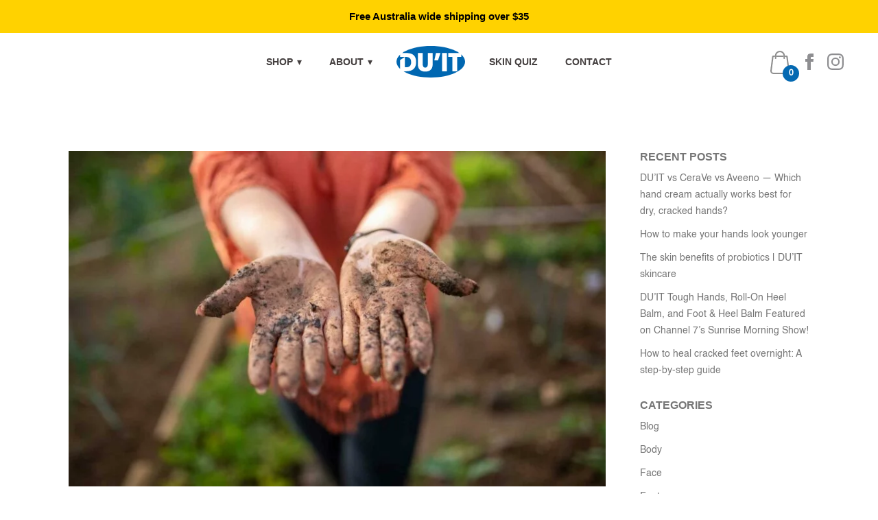

--- FILE ---
content_type: text/html; charset=UTF-8
request_url: https://www.duit.com.au/how-to-remove-stains-from-your-hands%EF%BC%9F/
body_size: 32208
content:

<!DOCTYPE html>
<html lang="en-US">
<head>   
    <link rel="preconnect" href="https://mk0duitaukjv69cepo1c.kinstacdn.com">
    <link rel="dns-prefetch" href="https://mk0duitaukjv69cepo1c.kinstacdn.com">
    <link rel="dns-prefetch" href="https://google-analytics.com">
    <script src="https://ajax.googleapis.com/ajax/libs/jquery/3.7.1/jquery.min.js"></script>

    <style>

        @font-face {
            font-family: Helvetica Regular;
            src: url(/helvetica/Helvetica.ttf);
            font-weight: normal;
            font-style: normal;
            font-display: swap;
        }

        @font-face {
            font-family: Helvetica Bold;
            src: url(/helvetica/Helvetica-Bold.ttf);
            font-weight: normal;
            font-style: normal;
            font-display: swap;
        }

        @font-face {
            font-family: Helvetica Neue Light;
            src: url(/helvetica_neue/HelveticaNeueLight.ttf);
            font-weight: normal;
            font-style: normal;
            font-display: swap;
        }

        @font-face {
            font-family: Helvetica Neue Medium;
            src: url(/helvetica_neue/HelveticaNeueMedium.ttf);
            font-weight: normal;
            font-style: normal;
            font-display: swap;
        }

        @media screen and (min-width: 1280px) {
        	.siteorigin-panels-stretch.sydney-stretch.mob-pad-0.no-col-padding.panel-row-style.panel-row-style-for-5-0 {
            min-height: 700px;
            background-color: #eeeeee !important;
        }
        }

        @media screen and (max-width: 1270px) {
        	.siteorigin-panels-stretch.sydney-stretch.mob-pad-0.no-col-padding.panel-row-style.panel-row-style-for-5-0 {
            min-height: 200px;
            background-color: #eeeeee !important;
        }
        }

    </style>

    <!-- Google Tag Manager -->
    <script>(function(w,d,s,l,i){w[l]=w[l]||[];w[l].push({'gtm.start':
    new Date().getTime(),event:'gtm.js'});var f=d.getElementsByTagName(s)[0],
    j=d.createElement(s),dl=l!='dataLayer'?'&l='+l:'';j.async=true;j.src=
    'https://www.googletagmanager.com/gtm.js?id='+i+dl;f.parentNode.insertBefore(j,f);
    })(window,document,'script','dataLayer','GTM-5MTHVTG');</script>
    <!-- End Google Tag Manager -->

    <!-- Global site tag (gtag.js) - Google Analytics -->
    <script async src="https://www.googletagmanager.com/gtag/js?id=UA-87069251-1"></script>
    <script>
      window.dataLayer = window.dataLayer || [];
      function gtag(){dataLayer.push(arguments);}
      gtag('js', new Date());

      gtag('config', 'UA-87069251-1');
    </script>

    

    <!-- Mailchimp -->
    <!--script id="mcjs">!function(c,h,i,m,p){m=c.createElement(h),p=c.getElementsByTagName(h)[0],m.async=1,m.src=i,p.parentNode.insertBefore(m,p)}(document,"script","https://chimpstatic.com/mcjs-connected/js/users/9c8f09f78d6337d812eca8f88/52c8a9269e7b75e05d033e827.js");
    </script-->

    <meta charset="UTF-8">
    <meta name="viewport" content="width=device-width, initial-scale=1">
    <link rel="profile" href="http://gmpg.org/xfn/11">

        <style>
        #wpadminbar #wp-admin-bar-p404_free_top_button .ab-icon:before {
            content: "\f103";
            color: red;
            top: 2px;
        }
    </style>
<meta name='robots' content='index, follow, max-image-preview:large, max-snippet:-1, max-video-preview:-1' />
	<style>img:is([sizes="auto" i], [sizes^="auto," i]) { contain-intrinsic-size: 3000px 1500px }</style>
	
<!-- Google Tag Manager for WordPress by gtm4wp.com -->
<script data-cfasync="false" data-pagespeed-no-defer>
	var gtm4wp_datalayer_name = "dataLayer";
	var dataLayer = dataLayer || [];
	const gtm4wp_use_sku_instead = false;
	const gtm4wp_currency = 'AUD';
	const gtm4wp_product_per_impression = 10;
	const gtm4wp_clear_ecommerce = true;
	var CookieLawInfo_Accept_Callback = (function() {
		var gtm4wp_original_cli_callback = CookieLawInfo_Accept_Callback;
	
		return function() {
			if ( !window.CLI.consent ) {
				return false;
			}
		
			window.dataLayer = window.dataLayer || [];
			window.dataLayer.push({
				"event": "cookie_consent_update",
				"consent_data": window.CLI.consent
			});
		
			for(var i in window.CLI.consent) {
				window.dataLayer.push({
					"event": "cookie_consent_" + i
				});
			}
	
			if ( "function" == typeof gtm4wp_original_cli_callback ) {
				gtm4wp_original_cli_callback();
			}
		}
	})();
</script>
<!-- End Google Tag Manager for WordPress by gtm4wp.com -->
	<!-- This site is optimized with the Yoast SEO plugin v24.6 - https://yoast.com/wordpress/plugins/seo/ -->
	<title>How to remove stains from your hands？ - DU&#039;IT</title>
	<meta name="description" content="If you’re struggling to get ingrained dirt off your hands, we’ve got a few good tips for you on how to remove stains from your hands." />
	<link rel="canonical" href="https://www.duit.com.au/how-to-remove-stains-from-your-hands？/" />
	<meta property="og:locale" content="en_US" />
	<meta property="og:type" content="article" />
	<meta property="og:title" content="How to remove stains from your hands？ - DU&#039;IT" />
	<meta property="og:description" content="If you’re struggling to get ingrained dirt off your hands, we’ve got a few good tips for you on how to remove stains from your hands." />
	<meta property="og:url" content="https://www.duit.com.au/how-to-remove-stains-from-your-hands？/" />
	<meta property="og:site_name" content="DU&#039;IT" />
	<meta property="article:publisher" content="https://www.facebook.com/duitaustralia/" />
	<meta property="article:published_time" content="2023-05-22T03:45:34+00:00" />
	<meta property="article:modified_time" content="2023-05-22T23:00:24+00:00" />
	<meta property="og:image" content="https://www.duit.com.au/wp-content/webpc-passthru.php?src=https://www.duit.com.au/wp-content/uploads/2023/05/dirty-hands.jpeg&amp;nocache=1" />
	<meta property="og:image:width" content="1920" />
	<meta property="og:image:height" content="1200" />
	<meta property="og:image:type" content="image/jpeg" />
	<meta name="author" content="DU&#039;IT" />
	<meta name="twitter:card" content="summary_large_image" />
	<meta name="twitter:label1" content="Written by" />
	<meta name="twitter:data1" content="DU&#039;IT" />
	<meta name="twitter:label2" content="Est. reading time" />
	<meta name="twitter:data2" content="5 minutes" />
	<!-- / Yoast SEO plugin. -->


<link rel='dns-prefetch' href='//admin.revenuehunt.com' />
<link rel='dns-prefetch' href='//www.youtube.com' />
<link rel="alternate" type="application/rss+xml" title="DU&#039;IT &raquo; How to remove stains from your hands？ Comments Feed" href="https://www.duit.com.au/how-to-remove-stains-from-your-hands%ef%bc%9f/feed/" />
<link rel='stylesheet' id='wpfm-accordion-styles-css' href='https://www.duit.com.au/wp-content/plugins/woocommerce-product-faq-manager/css/bwl_accordion.css' type='text/css' media='all' />
<link rel='stylesheet' id='wpfm-animate-styles-css' href='https://www.duit.com.au/wp-content/plugins/woocommerce-product-faq-manager/css/animate.css' type='text/css' media='all' />
<link rel='stylesheet' id='genesis-blocks-style-css-css' href='https://www.duit.com.au/wp-content/plugins/genesis-blocks/dist/style-blocks.build.css' type='text/css' media='all' />
<link rel='stylesheet' id='sydney-bootstrap-css' href='https://www.duit.com.au/wp-content/themes/sydney/css/bootstrap/bootstrap.css' type='text/css' media='all' />
<link rel='stylesheet' id='wp-block-library-css' href='https://www.duit.com.au/wp-includes/css/dist/block-library/style.min.css' type='text/css' media='all' />
<link rel='stylesheet' id='icb-image-compare-style-css' href='https://www.duit.com.au/wp-content/plugins/before-after-image-compare/build/view.css' type='text/css' media='all' />
<style id='cb-carousel-style-inline-css' type='text/css'>
.wp-block-cb-carousel .slick-slide{overflow:hidden;padding-left:7.5px;padding-right:7.5px}.wp-block-cb-carousel .slick-dots li button:not(:hover):not(:active),.wp-block-cb-carousel .slick-next:not(:hover):not(:active),.wp-block-cb-carousel .slick-prev:not(:hover):not(:active){background-color:transparent}.wp-block-cb-carousel .slick-next:before,.wp-block-cb-carousel .slick-prev:before{color:#000}.wp-block-cb-carousel.alignfull .slick-next,.wp-block-cb-carousel.alignfull .slick-prev{z-index:1}.wp-block-cb-carousel.alignfull .slick-prev{left:25px}.wp-block-cb-carousel.alignfull .slick-next{right:25px}.wp-block-cb-carousel .wp-block-cover,.wp-block-cb-carousel .wp-block-image{margin-bottom:0}.wp-block-cb-carousel .wp-block-cover.aligncenter,.wp-block-cb-carousel .wp-block-image.aligncenter{margin-left:auto!important;margin-right:auto!important}.is-layout-flex .wp-block-cb-carousel{width:100%}

</style>
<style id='icgb-image-compare-style-inline-css' type='text/css'>
.wp-block-icgb-image-compare .icv__label{bottom:auto!important;top:50%!important;transform:translateY(-50%)!important}

</style>
<link rel='stylesheet' id='bod-modal-block-style-css-css' href='https://www.duit.com.au/wp-content/plugins/modal-block/dist/blocks.style.build.css' type='text/css' media='all' />
<style id='streamweasels-youtube-integration-style-inline-css' type='text/css'>


</style>
<style id='streamweasels-youtube-embed-style-inline-css' type='text/css'>


</style>
<link rel='stylesheet' id='superblockslider-css' href='https://www.duit.com.au/wp-content/plugins/super-block-slider/build/style-index.css' type='text/css' media='all' />
<link rel='stylesheet' id='icgb__image-compare-viewer-css-css' href='https://www.duit.com.au/wp-content/plugins/image-compare-block/lib//css/image-compare-viewer.css' type='text/css' media='all' />
<style id='classic-theme-styles-inline-css' type='text/css'>
/*! This file is auto-generated */
.wp-block-button__link{color:#fff;background-color:#32373c;border-radius:9999px;box-shadow:none;text-decoration:none;padding:calc(.667em + 2px) calc(1.333em + 2px);font-size:1.125em}.wp-block-file__button{background:#32373c;color:#fff;text-decoration:none}
</style>
<style id='global-styles-inline-css' type='text/css'>
:root{--wp--preset--aspect-ratio--square: 1;--wp--preset--aspect-ratio--4-3: 4/3;--wp--preset--aspect-ratio--3-4: 3/4;--wp--preset--aspect-ratio--3-2: 3/2;--wp--preset--aspect-ratio--2-3: 2/3;--wp--preset--aspect-ratio--16-9: 16/9;--wp--preset--aspect-ratio--9-16: 9/16;--wp--preset--color--black: #000000;--wp--preset--color--cyan-bluish-gray: #abb8c3;--wp--preset--color--white: #ffffff;--wp--preset--color--pale-pink: #f78da7;--wp--preset--color--vivid-red: #cf2e2e;--wp--preset--color--luminous-vivid-orange: #ff6900;--wp--preset--color--luminous-vivid-amber: #fcb900;--wp--preset--color--light-green-cyan: #7bdcb5;--wp--preset--color--vivid-green-cyan: #00d084;--wp--preset--color--pale-cyan-blue: #8ed1fc;--wp--preset--color--vivid-cyan-blue: #0693e3;--wp--preset--color--vivid-purple: #9b51e0;--wp--preset--gradient--vivid-cyan-blue-to-vivid-purple: linear-gradient(135deg,rgba(6,147,227,1) 0%,rgb(155,81,224) 100%);--wp--preset--gradient--light-green-cyan-to-vivid-green-cyan: linear-gradient(135deg,rgb(122,220,180) 0%,rgb(0,208,130) 100%);--wp--preset--gradient--luminous-vivid-amber-to-luminous-vivid-orange: linear-gradient(135deg,rgba(252,185,0,1) 0%,rgba(255,105,0,1) 100%);--wp--preset--gradient--luminous-vivid-orange-to-vivid-red: linear-gradient(135deg,rgba(255,105,0,1) 0%,rgb(207,46,46) 100%);--wp--preset--gradient--very-light-gray-to-cyan-bluish-gray: linear-gradient(135deg,rgb(238,238,238) 0%,rgb(169,184,195) 100%);--wp--preset--gradient--cool-to-warm-spectrum: linear-gradient(135deg,rgb(74,234,220) 0%,rgb(151,120,209) 20%,rgb(207,42,186) 40%,rgb(238,44,130) 60%,rgb(251,105,98) 80%,rgb(254,248,76) 100%);--wp--preset--gradient--blush-light-purple: linear-gradient(135deg,rgb(255,206,236) 0%,rgb(152,150,240) 100%);--wp--preset--gradient--blush-bordeaux: linear-gradient(135deg,rgb(254,205,165) 0%,rgb(254,45,45) 50%,rgb(107,0,62) 100%);--wp--preset--gradient--luminous-dusk: linear-gradient(135deg,rgb(255,203,112) 0%,rgb(199,81,192) 50%,rgb(65,88,208) 100%);--wp--preset--gradient--pale-ocean: linear-gradient(135deg,rgb(255,245,203) 0%,rgb(182,227,212) 50%,rgb(51,167,181) 100%);--wp--preset--gradient--electric-grass: linear-gradient(135deg,rgb(202,248,128) 0%,rgb(113,206,126) 100%);--wp--preset--gradient--midnight: linear-gradient(135deg,rgb(2,3,129) 0%,rgb(40,116,252) 100%);--wp--preset--font-size--small: 13px;--wp--preset--font-size--medium: 20px;--wp--preset--font-size--large: 36px;--wp--preset--font-size--x-large: 42px;--wp--preset--font-family--inter: "Inter", sans-serif;--wp--preset--font-family--cardo: Cardo;--wp--preset--spacing--20: 0.44rem;--wp--preset--spacing--30: 0.67rem;--wp--preset--spacing--40: 1rem;--wp--preset--spacing--50: 1.5rem;--wp--preset--spacing--60: 2.25rem;--wp--preset--spacing--70: 3.38rem;--wp--preset--spacing--80: 5.06rem;--wp--preset--shadow--natural: 6px 6px 9px rgba(0, 0, 0, 0.2);--wp--preset--shadow--deep: 12px 12px 50px rgba(0, 0, 0, 0.4);--wp--preset--shadow--sharp: 6px 6px 0px rgba(0, 0, 0, 0.2);--wp--preset--shadow--outlined: 6px 6px 0px -3px rgba(255, 255, 255, 1), 6px 6px rgba(0, 0, 0, 1);--wp--preset--shadow--crisp: 6px 6px 0px rgba(0, 0, 0, 1);}:where(.is-layout-flex){gap: 0.5em;}:where(.is-layout-grid){gap: 0.5em;}body .is-layout-flex{display: flex;}.is-layout-flex{flex-wrap: wrap;align-items: center;}.is-layout-flex > :is(*, div){margin: 0;}body .is-layout-grid{display: grid;}.is-layout-grid > :is(*, div){margin: 0;}:where(.wp-block-columns.is-layout-flex){gap: 2em;}:where(.wp-block-columns.is-layout-grid){gap: 2em;}:where(.wp-block-post-template.is-layout-flex){gap: 1.25em;}:where(.wp-block-post-template.is-layout-grid){gap: 1.25em;}.has-black-color{color: var(--wp--preset--color--black) !important;}.has-cyan-bluish-gray-color{color: var(--wp--preset--color--cyan-bluish-gray) !important;}.has-white-color{color: var(--wp--preset--color--white) !important;}.has-pale-pink-color{color: var(--wp--preset--color--pale-pink) !important;}.has-vivid-red-color{color: var(--wp--preset--color--vivid-red) !important;}.has-luminous-vivid-orange-color{color: var(--wp--preset--color--luminous-vivid-orange) !important;}.has-luminous-vivid-amber-color{color: var(--wp--preset--color--luminous-vivid-amber) !important;}.has-light-green-cyan-color{color: var(--wp--preset--color--light-green-cyan) !important;}.has-vivid-green-cyan-color{color: var(--wp--preset--color--vivid-green-cyan) !important;}.has-pale-cyan-blue-color{color: var(--wp--preset--color--pale-cyan-blue) !important;}.has-vivid-cyan-blue-color{color: var(--wp--preset--color--vivid-cyan-blue) !important;}.has-vivid-purple-color{color: var(--wp--preset--color--vivid-purple) !important;}.has-black-background-color{background-color: var(--wp--preset--color--black) !important;}.has-cyan-bluish-gray-background-color{background-color: var(--wp--preset--color--cyan-bluish-gray) !important;}.has-white-background-color{background-color: var(--wp--preset--color--white) !important;}.has-pale-pink-background-color{background-color: var(--wp--preset--color--pale-pink) !important;}.has-vivid-red-background-color{background-color: var(--wp--preset--color--vivid-red) !important;}.has-luminous-vivid-orange-background-color{background-color: var(--wp--preset--color--luminous-vivid-orange) !important;}.has-luminous-vivid-amber-background-color{background-color: var(--wp--preset--color--luminous-vivid-amber) !important;}.has-light-green-cyan-background-color{background-color: var(--wp--preset--color--light-green-cyan) !important;}.has-vivid-green-cyan-background-color{background-color: var(--wp--preset--color--vivid-green-cyan) !important;}.has-pale-cyan-blue-background-color{background-color: var(--wp--preset--color--pale-cyan-blue) !important;}.has-vivid-cyan-blue-background-color{background-color: var(--wp--preset--color--vivid-cyan-blue) !important;}.has-vivid-purple-background-color{background-color: var(--wp--preset--color--vivid-purple) !important;}.has-black-border-color{border-color: var(--wp--preset--color--black) !important;}.has-cyan-bluish-gray-border-color{border-color: var(--wp--preset--color--cyan-bluish-gray) !important;}.has-white-border-color{border-color: var(--wp--preset--color--white) !important;}.has-pale-pink-border-color{border-color: var(--wp--preset--color--pale-pink) !important;}.has-vivid-red-border-color{border-color: var(--wp--preset--color--vivid-red) !important;}.has-luminous-vivid-orange-border-color{border-color: var(--wp--preset--color--luminous-vivid-orange) !important;}.has-luminous-vivid-amber-border-color{border-color: var(--wp--preset--color--luminous-vivid-amber) !important;}.has-light-green-cyan-border-color{border-color: var(--wp--preset--color--light-green-cyan) !important;}.has-vivid-green-cyan-border-color{border-color: var(--wp--preset--color--vivid-green-cyan) !important;}.has-pale-cyan-blue-border-color{border-color: var(--wp--preset--color--pale-cyan-blue) !important;}.has-vivid-cyan-blue-border-color{border-color: var(--wp--preset--color--vivid-cyan-blue) !important;}.has-vivid-purple-border-color{border-color: var(--wp--preset--color--vivid-purple) !important;}.has-vivid-cyan-blue-to-vivid-purple-gradient-background{background: var(--wp--preset--gradient--vivid-cyan-blue-to-vivid-purple) !important;}.has-light-green-cyan-to-vivid-green-cyan-gradient-background{background: var(--wp--preset--gradient--light-green-cyan-to-vivid-green-cyan) !important;}.has-luminous-vivid-amber-to-luminous-vivid-orange-gradient-background{background: var(--wp--preset--gradient--luminous-vivid-amber-to-luminous-vivid-orange) !important;}.has-luminous-vivid-orange-to-vivid-red-gradient-background{background: var(--wp--preset--gradient--luminous-vivid-orange-to-vivid-red) !important;}.has-very-light-gray-to-cyan-bluish-gray-gradient-background{background: var(--wp--preset--gradient--very-light-gray-to-cyan-bluish-gray) !important;}.has-cool-to-warm-spectrum-gradient-background{background: var(--wp--preset--gradient--cool-to-warm-spectrum) !important;}.has-blush-light-purple-gradient-background{background: var(--wp--preset--gradient--blush-light-purple) !important;}.has-blush-bordeaux-gradient-background{background: var(--wp--preset--gradient--blush-bordeaux) !important;}.has-luminous-dusk-gradient-background{background: var(--wp--preset--gradient--luminous-dusk) !important;}.has-pale-ocean-gradient-background{background: var(--wp--preset--gradient--pale-ocean) !important;}.has-electric-grass-gradient-background{background: var(--wp--preset--gradient--electric-grass) !important;}.has-midnight-gradient-background{background: var(--wp--preset--gradient--midnight) !important;}.has-small-font-size{font-size: var(--wp--preset--font-size--small) !important;}.has-medium-font-size{font-size: var(--wp--preset--font-size--medium) !important;}.has-large-font-size{font-size: var(--wp--preset--font-size--large) !important;}.has-x-large-font-size{font-size: var(--wp--preset--font-size--x-large) !important;}
:where(.wp-block-post-template.is-layout-flex){gap: 1.25em;}:where(.wp-block-post-template.is-layout-grid){gap: 1.25em;}
:where(.wp-block-columns.is-layout-flex){gap: 2em;}:where(.wp-block-columns.is-layout-grid){gap: 2em;}
:root :where(.wp-block-pullquote){font-size: 1.5em;line-height: 1.6;}
</style>
<link rel='stylesheet' id='cta-button-css-css' href='https://www.duit.com.au/wp-content/plugins/cta-button-styler/css/cta-button-styler.css' type='text/css' media='all' />
<link rel='stylesheet' id='sip-reviews-shortcode-font-css' href='https://www.duit.com.au/wp-content/plugins/sip-reviews-shortcode-pro-woocommerce/public/css/font-awesome.min.css' type='text/css' media='all' />
<link rel='stylesheet' id='sip-reviews-shortcode-main-css' href='https://www.duit.com.au/wp-content/plugins/sip-reviews-shortcode-pro-woocommerce/public/css/main.css' type='text/css' media='all' />
<link rel='stylesheet' id='streamweasels-youtube-slick-css' href='https://www.duit.com.au/wp-content/plugins/streamweasels-youtube-integration/public/dist/slick.min.css' type='text/css' media='all' />
<link rel='stylesheet' id='streamweasels-youtube-css' href='https://www.duit.com.au/wp-content/plugins/streamweasels-youtube-integration/public/dist/streamweasels-youtube-public.min.css' type='text/css' media='all' />
<style id='streamweasels-youtube-inline-css' type='text/css'>

					:root {
						--yt-max-width : none;
						--yt-tile-bg-colour : #F7F7F8;
						--yt-tile-title-colour :#1F1F23;            
						--yt-tile-subtitle-colour: #53535F;
						--yt-tile-rounded-corners: 0;
						--yt-tile-column-count: 4;
						--yt-tile-column-spacing: 10;
						--yt-hover-colour: #FF0000;
						--yt-logo-bg-colour: #fff;
						--yt-logo-border-colour: #fff;
						--yt-feature-controls-bg-colour: #ffffff;
						--yt-feature-controls-arrow-colour: #1e73be;		
						--yt-showcase-controls-bg-colour: #ffffff;
						--yt-showcase-controls-arrow-colour: #1e73be;
						--yt-status-vertical-distance: 25;
						--yt-status-horizontal-distance: 25;
						--yt-status-logo-accent-colour: #6441A4;
						--yt-status-logo-background-colour: #6441A4;
						--yt-status-carousel-background-colour: #fff;
						--yt-status-carousel-arrow-colour: #000;																
					}
				
</style>
<link rel='stylesheet' id='woocommerce-cart-samples-css' href='https://www.duit.com.au/wp-content/plugins/woocommerce-cart-samples/public/css/woocommerce-cart-samples-public.css' type='text/css' media='all' />
<link rel='stylesheet' id='wpmenucart-icons-css' href='https://www.duit.com.au/wp-content/plugins/woocommerce-menu-bar-cart/assets/css/wpmenucart-icons.min.css' type='text/css' media='all' />
<style id='wpmenucart-icons-inline-css' type='text/css'>
@font-face{font-family:WPMenuCart;src:url(https://www.duit.com.au/wp-content/plugins/woocommerce-menu-bar-cart/assets/fonts/WPMenuCart.eot);src:url(https://www.duit.com.au/wp-content/plugins/woocommerce-menu-bar-cart/assets/fonts/WPMenuCart.eot?#iefix) format('embedded-opentype'),url(https://www.duit.com.au/wp-content/plugins/woocommerce-menu-bar-cart/assets/fonts/WPMenuCart.woff2) format('woff2'),url(https://www.duit.com.au/wp-content/plugins/woocommerce-menu-bar-cart/assets/fonts/WPMenuCart.woff) format('woff'),url(https://www.duit.com.au/wp-content/plugins/woocommerce-menu-bar-cart/assets/fonts/WPMenuCart.ttf) format('truetype'),url(https://www.duit.com.au/wp-content/plugins/woocommerce-menu-bar-cart/assets/fonts/WPMenuCart.svg#WPMenuCart) format('svg');font-weight:400;font-style:normal;font-display:swap}
</style>
<link rel='stylesheet' id='wpmenucart-css' href='https://www.duit.com.au/wp-content/plugins/woocommerce-menu-bar-cart/assets/css/wpmenucart-main.min.css' type='text/css' media='all' />
<link rel='stylesheet' id='woocommerce-layout-css' href='https://www.duit.com.au/wp-content/plugins/woocommerce/assets/css/woocommerce-layout.css' type='text/css' media='all' />
<link rel='stylesheet' id='woocommerce-smallscreen-css' href='https://www.duit.com.au/wp-content/plugins/woocommerce/assets/css/woocommerce-smallscreen.css' type='text/css' media='only screen and (max-width: 768px)' />
<link rel='stylesheet' id='woocommerce-general-css' href='https://www.duit.com.au/wp-content/plugins/woocommerce/assets/css/woocommerce.css' type='text/css' media='all' />
<style id='woocommerce-inline-inline-css' type='text/css'>
.woocommerce form .form-row .required { visibility: visible; }
</style>
<link rel='stylesheet' id='wp-faqp-public-style-css' href='https://www.duit.com.au/wp-content/plugins/wp-faq-pro/assets/css/wp-faqp-public.min.css' type='text/css' media='all' />
<link rel='stylesheet' id='megamenu-css' href='https://www.duit.com.au/wp-content/uploads/maxmegamenu/style.css' type='text/css' media='all' />
<link rel='stylesheet' id='woo-variation-swatches-css' href='https://www.duit.com.au/wp-content/plugins/woo-variation-swatches/assets/css/frontend.min.css' type='text/css' media='all' />
<style id='woo-variation-swatches-inline-css' type='text/css'>
:root {
--wvs-tick:url("data:image/svg+xml;utf8,%3Csvg filter='drop-shadow(0px 0px 2px rgb(0 0 0 / .8))' xmlns='http://www.w3.org/2000/svg'  viewBox='0 0 30 30'%3E%3Cpath fill='none' stroke='%23ffffff' stroke-linecap='round' stroke-linejoin='round' stroke-width='4' d='M4 16L11 23 27 7'/%3E%3C/svg%3E");

--wvs-cross:url("data:image/svg+xml;utf8,%3Csvg filter='drop-shadow(0px 0px 5px rgb(255 255 255 / .6))' xmlns='http://www.w3.org/2000/svg' width='72px' height='72px' viewBox='0 0 24 24'%3E%3Cpath fill='none' stroke='%23ff0000' stroke-linecap='round' stroke-width='0.6' d='M5 5L19 19M19 5L5 19'/%3E%3C/svg%3E");
--wvs-single-product-item-width:75px;
--wvs-single-product-item-height:40px;
--wvs-single-product-item-font-size:16px}
</style>
<link rel='stylesheet' id='wppopups-base-css' href='https://www.duit.com.au/wp-content/plugins/wp-popups-lite/src/assets/css/wppopups-base.css' type='text/css' media='all' />
<link rel='stylesheet' id='brands-styles-css' href='https://www.duit.com.au/wp-content/plugins/woocommerce/assets/css/brands.css' type='text/css' media='all' />
<link rel='stylesheet' id='woopspro-slick-css-css' href='https://www.duit.com.au/wp-content/plugins/woo-products-slider-pro/assets/css/slick.css' type='text/css' media='all' />
<link rel='stylesheet' id='woopspro-custom-style-css' href='https://www.duit.com.au/wp-content/plugins/woo-products-slider-pro/assets/css/style.css' type='text/css' media='all' />
<link rel='stylesheet' id='sydney-style-css' href='https://www.duit.com.au/wp-content/themes/sydney/style.css' type='text/css' media='all' />
<style id='sydney-style-inline-css' type='text/css'>
.site-title { font-size:32px; }
.site-description { font-size:16px; }
#mainnav ul li a { font-size:14px; }
h1 { font-size:52px; }
h2 { font-size:42px; }
h3 { font-size:32px; }
h4 { font-size:25px; }
h5 { font-size:20px; }
h6 { font-size:18px; }
body { font-size:14px; }
.header-image { background-size:contain;}
.header-image { height:0px; }
.site-header.fixed { position: absolute;}
.widget-area .widget_fp_social a,#mainnav ul li a:hover, .sydney_contact_info_widget span, .roll-team .team-content .name,.roll-team .team-item .team-pop .team-social li:hover a,.roll-infomation li.address:before,.roll-infomation li.phone:before,.roll-infomation li.email:before,.roll-testimonials .name,.roll-button.border,.roll-button:hover,.roll-icon-list .icon i,.roll-icon-list .content h3 a:hover,.roll-icon-box.white .content h3 a,.roll-icon-box .icon i,.roll-icon-box .content h3 a:hover,.switcher-container .switcher-icon a:focus,.go-top:hover,.hentry .meta-post a:hover,#mainnav > ul > li > a.active, #mainnav > ul > li > a:hover, button:hover, input[type="button"]:hover, input[type="reset"]:hover, input[type="submit"]:hover, .text-color, .social-menu-widget a, .social-menu-widget a:hover, .archive .team-social li a, a, h1 a, h2 a, h3 a, h4 a, h5 a, h6 a { color:#0067b1}
.project-filter li a.active, .project-filter li a:hover,.preloader .pre-bounce1, .preloader .pre-bounce2,.roll-team .team-item .team-pop,.roll-progress .progress-animate,.roll-socials li a:hover,.roll-project .project-item .project-pop,.roll-project .project-filter li.active,.roll-project .project-filter li:hover,.roll-button.light:hover,.roll-button.border:hover,.roll-button,.roll-icon-box.white .icon,.owl-theme .owl-controls .owl-page.active span,.owl-theme .owl-controls.clickable .owl-page:hover span,.go-top,.bottom .socials li:hover a,.sidebar .widget:before,.blog-pagination ul li.active,.blog-pagination ul li:hover a,.content-area .hentry:after,.text-slider .maintitle:after,.error-wrap #search-submit:hover,#mainnav .sub-menu li:hover > a,#mainnav ul li ul:after, button, input[type="button"], input[type="reset"], input[type="submit"], .panel-grid-cell .widget-title:after { background-color:#0067b1}
.roll-socials li a:hover,.roll-socials li a,.roll-button.light:hover,.roll-button.border,.roll-button,.roll-icon-list .icon,.roll-icon-box .icon,.owl-theme .owl-controls .owl-page span,.comment .comment-detail,.widget-tags .tag-list a:hover,.blog-pagination ul li,.hentry blockquote,.error-wrap #search-submit:hover,textarea:focus,input[type="text"]:focus,input[type="password"]:focus,input[type="datetime"]:focus,input[type="datetime-local"]:focus,input[type="date"]:focus,input[type="month"]:focus,input[type="time"]:focus,input[type="week"]:focus,input[type="number"]:focus,input[type="email"]:focus,input[type="url"]:focus,input[type="search"]:focus,input[type="tel"]:focus,input[type="color"]:focus, button, input[type="button"], input[type="reset"], input[type="submit"], .archive .team-social li a { border-color:#0067b1}
.site-header.float-header { background-color:rgba(238,238,238,0.9);}
@media only screen and (max-width: 991px) { .site-header { background-color:#eeeeee;}}
.site-title a, .site-title a:hover { color:#ffffff}
.site-description { color:#ffffff}
#mainnav ul li a, #mainnav ul li::before { color:#ffffff}
#mainnav .sub-menu li a { color:#ffffff}
#mainnav .sub-menu li a { background:#1c1c1c}
.text-slider .maintitle, .text-slider .subtitle { color:#ffffff}
body { color:#767676}
#secondary { background-color:#ffffff}
#secondary, #secondary a, #secondary .widget-title { color:#767676}
.footer-widgets { background-color:#252525}
.site-footer { background-color:#0067b1}
.site-footer,.site-footer a { color:#ffffff}
.overlay { background-color:#000000}
.page-wrap { padding-top:83px;}
.page-wrap { padding-bottom:100px;}

</style>
<link rel='stylesheet' id='sydney-extra-styles-css' href='https://www.duit.com.au/wp-content/themes/sydney/extra/css/styles.css' type='text/css' media='all' />
<link rel='stylesheet' id='wpb_wrps_owl_carousel-css' href='https://www.duit.com.au/wp-content/plugins/wpb-woocommerce-related-products-slider/assets/css/owl.carousel.css' type='text/css' media='' />
<link rel='stylesheet' id='wpb_wrps_main_style-css' href='https://www.duit.com.au/wp-content/plugins/wpb-woocommerce-related-products-slider/assets/css/main.css' type='text/css' media='' />
<link rel='stylesheet' id='woofc-style-css' href='https://www.duit.com.au/wp-content/plugins/woocommerce-flying-cart/assets/css/woofc-public-style.css' type='text/css' media='all' />
<style id='woofc-style-inline-css' type='text/css'>
:root {
			--woofc-notice-success-bg-color: #00c853;
			--woofc-notice-success-text-color: #000000;
			--woofc-notice-error-bg-color: #dd3333;
			--woofc-notice-error-text-color: #ffffff;
		}.woofc .woofc-primary-bg-color {
			background-color: #2a65ac !important;
		}.woofc-primary-text-color {
			color: #ffffff !important;
		}.woofc .woofc-cart-trigger__counter {
			background-color: #2a65ac;
			color: #ffffff;
		}.woofc {
				right: 12px;
				bottom: 12px;
			}
			.woofc-cart {
				right: 12px;
				bottom: 12px;
			}
			.woofc-cart-trigger__counter {
				left: -15px;
			}#woofc-coupon-form input[type="submit"] {
			background-color: #2a65ac !important;
			color: #ffffff;
			border: 1px solid #2a65ac !important;
		}
</style>
<script type="text/javascript" src="https://www.duit.com.au/wp-includes/js/jquery/jquery.min.js" id="jquery-core-js"></script>
<script type="text/javascript" src="https://www.duit.com.au/wp-includes/js/jquery/jquery-migrate.min.js" id="jquery-migrate-js"></script>
<script type="text/javascript" src="https://www.duit.com.au/wp-content/plugins/sip-reviews-shortcode-pro-woocommerce/public/js/jquery.barrating.js" id="sip-reviews-shortcode-barrating-js"></script>
<script type="text/javascript" id="sip-reviews-shortcode-plugin-js-extra">
/* <![CDATA[ */
var sip_rswc_ajax = {"ajax_url":"https:\/\/www.duit.com.au\/wp-admin\/admin-ajax.php"};
/* ]]> */
</script>
<script type="text/javascript" src="https://www.duit.com.au/wp-content/plugins/sip-reviews-shortcode-pro-woocommerce/public/js/plugins.js" id="sip-reviews-shortcode-plugin-js"></script>
<script type="text/javascript" src="https://www.youtube.com/iframe_api" id="youTube-API-js"></script>
<script type="text/javascript" src="https://www.duit.com.au/wp-content/plugins/woocommerce-cart-samples/public/js/woocommerce-cart-samples-public.js" id="woocommerce-cart-samples-js"></script>
<script type="text/javascript" src="https://www.duit.com.au/wp-content/plugins/woocommerce/assets/js/jquery-blockui/jquery.blockUI.min.js" id="jquery-blockui-js" data-wp-strategy="defer"></script>
<script type="text/javascript" id="wc-add-to-cart-js-extra">
/* <![CDATA[ */
var wc_add_to_cart_params = {"ajax_url":"\/wp-admin\/admin-ajax.php","wc_ajax_url":"\/?wc-ajax=%%endpoint%%","i18n_view_cart":"View cart","cart_url":"https:\/\/www.duit.com.au\/cart\/","is_cart":"","cart_redirect_after_add":"no"};
/* ]]> */
</script>
<script type="text/javascript" src="https://www.duit.com.au/wp-content/plugins/woocommerce/assets/js/frontend/add-to-cart.min.js" id="wc-add-to-cart-js" defer="defer" data-wp-strategy="defer"></script>
<script type="text/javascript" src="https://www.duit.com.au/wp-content/plugins/woocommerce/assets/js/js-cookie/js.cookie.min.js" id="js-cookie-js" defer="defer" data-wp-strategy="defer"></script>
<script type="text/javascript" id="woocommerce-js-extra">
/* <![CDATA[ */
var woocommerce_params = {"ajax_url":"\/wp-admin\/admin-ajax.php","wc_ajax_url":"\/?wc-ajax=%%endpoint%%","i18n_password_show":"Show password","i18n_password_hide":"Hide password"};
/* ]]> */
</script>
<script type="text/javascript" src="https://www.duit.com.au/wp-content/plugins/woocommerce/assets/js/frontend/woocommerce.min.js" id="woocommerce-js" defer="defer" data-wp-strategy="defer"></script>
<script type="text/javascript" src="https://www.duit.com.au/wp-content/themes/sydney/extra/js/main-extra.js" id="sydney-extra-main-js"></script>
<link rel="https://api.w.org/" href="https://www.duit.com.au/wp-json/" /><link rel="alternate" title="JSON" type="application/json" href="https://www.duit.com.au/wp-json/wp/v2/posts/15405" /><meta name="generator" content="WordPress 6.7.2" />
<meta name="generator" content="WooCommerce 9.7.2" />
<link rel='shortlink' href='https://www.duit.com.au/?p=15405' />
<link rel="alternate" title="oEmbed (JSON)" type="application/json+oembed" href="https://www.duit.com.au/wp-json/oembed/1.0/embed?url=https%3A%2F%2Fwww.duit.com.au%2Fhow-to-remove-stains-from-your-hands%25ef%25bc%259f%2F" />
<link rel="alternate" title="oEmbed (XML)" type="text/xml+oembed" href="https://www.duit.com.au/wp-json/oembed/1.0/embed?url=https%3A%2F%2Fwww.duit.com.au%2Fhow-to-remove-stains-from-your-hands%25ef%25bc%259f%2F&#038;format=xml" />
<script>readMoreArgs = []</script><script type="text/javascript">
				EXPM_VERSION=3.44;EXPM_AJAX_URL='https://www.duit.com.au/wp-admin/admin-ajax.php';
			function yrmAddEvent(element, eventName, fn) {
				if (element.addEventListener)
					element.addEventListener(eventName, fn, false);
				else if (element.attachEvent)
					element.attachEvent('on' + eventName, fn);
			}
			</script><meta name="p:domain_verify" content="43eafb8b5037c426b691787e7feead84"/>

<!-- This site is optimized with the Schema plugin v1.7.9.6 - https://schema.press -->
<script type="application/ld+json">{"@context":"https:\/\/schema.org\/","@type":"BlogPosting","mainEntityOfPage":{"@type":"WebPage","@id":"https:\/\/www.duit.com.au\/how-to-remove-stains-from-your-hands%ef%bc%9f\/"},"url":"https:\/\/www.duit.com.au\/how-to-remove-stains-from-your-hands%ef%bc%9f\/","headline":"How to remove stains from your hands？","datePublished":"2023-05-22T03:45:34+00:00","dateModified":"2023-05-22T23:00:24+00:00","publisher":{"@type":"Organization","@id":"https:\/\/www.duit.com.au\/#organization","name":"DU'IT","logo":{"@type":"ImageObject","url":"","width":600,"height":60}},"image":{"@type":"ImageObject","url":"https:\/\/www.duit.com.au\/wp-content\/uploads\/2023\/05\/dirty-hands.jpeg","width":1920,"height":1200},"articleSection":"Blog","keywords":"hand care, hand scrub","description":"Whether you’re working on your car, painting your room or cleaning out the garden, you should be proud of your greasy hands. Dirty hands might feel like badges of honour after a hard day’s work. However, after the hard-working, you may find a simple bar of soap and water","author":{"@type":"Person","name":"DU'IT","url":"https:\/\/www.duit.com.au\/author\/monique_char\/","image":{"@type":"ImageObject","url":"https:\/\/secure.gravatar.com\/avatar\/b2c0129af457cddcfb8a2f242a31bb6e?s=96&d=mm&r=g","height":96,"width":96}}}</script>


<!-- Google Tag Manager for WordPress by gtm4wp.com -->
<!-- GTM Container placement set to automatic -->
<script data-cfasync="false" data-pagespeed-no-defer type="text/javascript">
	var dataLayer_content = {"pagePostType":"post","pagePostType2":"single-post","pageCategory":["blog","hands"],"pageAttributes":["hand-care","hand-scrub"],"pagePostAuthor":"DU'IT","customerTotalOrders":0,"customerTotalOrderValue":0,"customerFirstName":"","customerLastName":"","customerBillingFirstName":"","customerBillingLastName":"","customerBillingCompany":"","customerBillingAddress1":"","customerBillingAddress2":"","customerBillingCity":"","customerBillingState":"","customerBillingPostcode":"","customerBillingCountry":"","customerBillingEmail":"","customerBillingEmailHash":"","customerBillingPhone":"","customerShippingFirstName":"","customerShippingLastName":"","customerShippingCompany":"","customerShippingAddress1":"","customerShippingAddress2":"","customerShippingCity":"","customerShippingState":"","customerShippingPostcode":"","customerShippingCountry":"","cartContent":{"totals":{"applied_coupons":[],"discount_total":0,"subtotal":0,"total":0},"items":[]}};
	dataLayer.push( dataLayer_content );
</script>
<script>
		if (typeof gtag == "undefined") {
			function gtag(){dataLayer.push(arguments);}
		}

		gtag("consent", "default", {
			"analytics_storage": "granted",
			"ad_storage": "granted",
			"ad_user_data": "granted",
			"ad_personalization": "granted",
			"functionality_storage": "granted",
			"security_storage": "granted",
			"personalization_storage": "granted",
		});
</script>
<script data-cfasync="false">
(function(w,d,s,l,i){w[l]=w[l]||[];w[l].push({'gtm.start':
new Date().getTime(),event:'gtm.js'});var f=d.getElementsByTagName(s)[0],
j=d.createElement(s),dl=l!='dataLayer'?'&l='+l:'';j.async=true;j.src=
'//www.googletagmanager.com/gtm.js?id='+i+dl;f.parentNode.insertBefore(j,f);
})(window,document,'script','dataLayer','GTM-5MTHVTG');
</script>
<!-- End Google Tag Manager for WordPress by gtm4wp.com -->
		<script>
		(function(h,o,t,j,a,r){
			h.hj=h.hj||function(){(h.hj.q=h.hj.q||[]).push(arguments)};
			h._hjSettings={hjid:3336746,hjsv:5};
			a=o.getElementsByTagName('head')[0];
			r=o.createElement('script');r.async=1;
			r.src=t+h._hjSettings.hjid+j+h._hjSettings.hjsv;
			a.appendChild(r);
		})(window,document,'//static.hotjar.com/c/hotjar-','.js?sv=');
		</script>
			<noscript><style>.woocommerce-product-gallery{ opacity: 1 !important; }</style></noscript>
	<style type="text/css">div.bwl_acc_container h2.acc_trigger_bwpfm_ct_278267277{background: #2C2C2C; color: #FFFFFF; } div.bwl_acc_container div.acc_container_bwpfm_ct_278267277 {background: #F1F1F1;color: #2C2C2C;} div.bwl_acc_container h2.acc_trigger_bwpfm_ct_278267277 a,div.bwl_acc_container h2.acc_trigger_bwpfm_ct_278267277 a:hover{background: #2C2C2C; color: #FFFFFF; }div.bwl_acc_container h2.acc_trigger_bwpfm_ct_278267277 a:before {content: "\f067";}div.bwl_acc_container h2.acc_trigger_bwpfm_ct_278267277 a:hover:before {content: "\f067";}div.bwl_acc_container h2.active_bwpfm_ct_278267277 a:before {content: "\f068";} div.bwl_acc_container h2.active_bwpfm_ct_278267277 a:hover:before {content: "\f068";}div.bwl_acc_container h2.active_bwpfm_ct_278267277{background: #006666; }div.bwl_acc_container h2.active_bwpfm_ct_278267277 a,div.bwl_acc_container h2.active_bwpfm_ct_278267277 a:hover{background: #006666; color: #F0F0F0; }div.bwl_acc_container h2.active_bwpfm_ct_278267277 a:hover:before,content: "\f068";} div.bwl_acc_container h2.acc_trigger_red_theme{background: #FF3E3E; color: #FFFFFF; }div.bwl_acc_container h2.acc_trigger_red_theme a,div.bwl_acc_container h2.acc_trigger_red_theme a:hover{background: #FF3E3E; color: #FFFFFF; }div.bwl_acc_container h2.acc_trigger_red_theme a:before {content: "\f067";}div.bwl_acc_container h2.acc_trigger_red_theme a:hover:before {content: "\f067";}div.bwl_acc_container h2.active_red_theme a:before {content: "\f068";} div.bwl_acc_container h2.active_red_theme a:hover:before {content: "\f068";}div.bwl_acc_container h2.active_red_theme{background: #FF1A1A; }div.bwl_acc_container h2.active_red_theme a,div.bwl_acc_container h2.active_red_theme a:hover{background: #FF1A1A; color: #FFFFFF; }div.bwl_acc_container h2.active_red_theme a:hover:before,content: "\f068";}div.bwl_acc_container div.acc_container_red_theme{background: #F8F8F8;color: #2c2c2c;}div.bwl_acc_container h2.acc_trigger_blue_theme{background: #116597; color: #FFFFFF; }div.bwl_acc_container h2.acc_trigger_blue_theme a,div.bwl_acc_container h2.acc_trigger_blue_theme a:hover{background: #116597; color: #FFFFFF; }div.bwl_acc_container h2.acc_trigger_blue_theme a:before {content: "\f067";}div.bwl_acc_container h2.acc_trigger_blue_theme a:hover:before {content: "\f067";}div.bwl_acc_container h2.active_blue_theme a:before {content: "\f068";} div.bwl_acc_container h2.active_blue_theme a:hover:before {content: "\f068";}div.bwl_acc_container h2.active_blue_theme{background: #157ebc; }div.bwl_acc_container h2.active_blue_theme a,div.bwl_acc_container h2.active_blue_theme a:hover{background: #157ebc; color: #FFFFFF; }div.bwl_acc_container h2.active_blue_theme a:hover:before,content: "\f068";}div.bwl_acc_container div.acc_container_blue_theme{background: #F8F8F8;color: #2c2c2c;}div.bwl_acc_container h2.acc_trigger_green_theme{background: #3F9C3D; color: #FFFFFF; }div.bwl_acc_container h2.acc_trigger_green_theme a,div.bwl_acc_container h2.acc_trigger_green_theme a:hover{background: #3F9C3D; color: #FFFFFF; }div.bwl_acc_container h2.acc_trigger_green_theme a:before {content: "\f067";}div.bwl_acc_container h2.acc_trigger_green_theme a:hover:before {content: "\f067";}div.bwl_acc_container h2.active_green_theme a:before {content: "\f068";} div.bwl_acc_container h2.active_green_theme a:hover:before {content: "\f068";}div.bwl_acc_container h2.active_green_theme{background: #4bb847; }div.bwl_acc_container h2.active_green_theme a,div.bwl_acc_container h2.active_green_theme a:hover{background: #4bb847; color: #FFFFFF; }div.bwl_acc_container h2.active_green_theme a:hover:before,content: "\f068";}div.bwl_acc_container div.acc_container_green_theme{background: #F8F8F8;color: #2c2c2c;}div.bwl_acc_container h2.acc_trigger_orange_theme{background: #f45000; color: #FFFFFF; }div.bwl_acc_container h2.acc_trigger_orange_theme a,div.bwl_acc_container h2.acc_trigger_orange_theme a:hover{background: #f45000; color: #FFFFFF; }div.bwl_acc_container h2.acc_trigger_orange_theme a:before {content: "\f067";}div.bwl_acc_container h2.acc_trigger_orange_theme a:hover:before {content: "\f067";}div.bwl_acc_container h2.active_orange_theme a:before {content: "\f068";} div.bwl_acc_container h2.active_orange_theme a:hover:before {content: "\f068";}div.bwl_acc_container h2.active_orange_theme{background: #ff732f; }div.bwl_acc_container h2.active_orange_theme a,div.bwl_acc_container h2.active_orange_theme a:hover{background: #ff732f; color: #FFFFFF; }div.bwl_acc_container h2.active_orange_theme a:hover:before,content: "\f068";}div.bwl_acc_container div.acc_container_orange_theme{background: #F8F8F8;color: #2c2c2c;}div.bwl_acc_container h2.acc_trigger_yellow_theme{background: #FFE033; color: #2C2C2C; }div.bwl_acc_container h2.acc_trigger_yellow_theme a,div.bwl_acc_container h2.acc_trigger_yellow_theme a:hover{background: #FFE033; color: #2C2C2C; }div.bwl_acc_container h2.acc_trigger_yellow_theme a:before {content: "\f067";}div.bwl_acc_container h2.acc_trigger_yellow_theme a:hover:before {content: "\f067";}div.bwl_acc_container h2.active_yellow_theme a:before {content: "\f068";} div.bwl_acc_container h2.active_yellow_theme a:hover:before {content: "\f068";}div.bwl_acc_container h2.active_yellow_theme{background: #FFEB79; }div.bwl_acc_container h2.active_yellow_theme a,div.bwl_acc_container h2.active_yellow_theme a:hover{background: #FFEB79; color: #2C2C2C; }div.bwl_acc_container h2.active_yellow_theme a:hover:before,content: "\f068";}div.bwl_acc_container div.acc_container_yellow_theme{background: #F8F8F8;color: #2C2C2C;}</style><script type="text/javascript">var bwpfm_highlight_bg= "#FEF5CB";var bwpfm_highlight_color= "#2C2C2C";var bwpfm_txt_nothing_found= "Nothing Found !";var bwpfm_txt_item_found= "Item(s) Found!";</script><script id='nitro-telemetry'>(()=>{window.NitroPack=window.NitroPack||{coreVersion:"na",isCounted:!1};let e=document.createElement("script");if(e.src="https://nitroscripts.com/MsOiwXIRpEjEpjvTEzEcjAotvDfYLbMI",e.async=!0,e.id="nitro-script",document.head.appendChild(e),!window.NitroPack.isCounted){window.NitroPack.isCounted=!0;let t=()=>{navigator.sendBeacon("https://to.getnitropack.com/p",JSON.stringify({siteId:"MsOiwXIRpEjEpjvTEzEcjAotvDfYLbMI",url:window.location.href,isOptimized:!!window.IS_NITROPACK,coreVersion:"na",missReason:window.NPTelemetryMetadata?.missReason||"",pageType:window.NPTelemetryMetadata?.pageType||"",isEligibleForOptimization:!!window.NPTelemetryMetadata?.isEligibleForOptimization}))};(()=>{let e=()=>new Promise(e=>{"complete"===document.readyState?e():window.addEventListener("load",e)}),i=()=>new Promise(e=>{document.prerendering?document.addEventListener("prerenderingchange",e,{once:!0}):e()}),a=async()=>{await i(),await e(),t()};a()})(),window.addEventListener("pageshow",e=>{if(e.persisted){let i=document.prerendering||self.performance?.getEntriesByType?.("navigation")[0]?.activationStart>0;"visible"!==document.visibilityState||i||t()}})}})();</script><style type="text/css">
.txt1 h2.wp-faqp-cat-title{text-align:center;}
.wp-faqp-accordion.wp-faqp-design-9 .wp-faqp-main-wrp {border: 0px;box-shadow: none;}
.txt1 .wp-faqp-title {padding: 15px 0px;}
.txt1 .wp-faqp-wrap h3{color:#443f3f !important;font-size: 18px!important;font-weight: 100!important;padding-right: 20px;line-height: 150%;}
.txt1 .wp-faqp-cnt-wrp .wp-faqp-cnt-inr-wrp {padding: 0px 0px 15px 0px!important;}
.wp-faqp-arrow [data-accordion]>[data-control]::after{ right: 20px;
    width: 20px!important;
    height: 20px;
    padding: 0px;
    display: block;
    text-align: right;
    top: 40px;}
</style>
<style class='wp-fonts-local' type='text/css'>
@font-face{font-family:Inter;font-style:normal;font-weight:300 900;font-display:fallback;src:url('https://www.duit.com.au/wp-content/plugins/woocommerce/assets/fonts/Inter-VariableFont_slnt,wght.woff2') format('woff2');font-stretch:normal;}
@font-face{font-family:Cardo;font-style:normal;font-weight:400;font-display:fallback;src:url('https://www.duit.com.au/wp-content/plugins/woocommerce/assets/fonts/cardo_normal_400.woff2') format('woff2');}
</style>
<link rel="icon" href="https://www.duit.com.au/wp-content/uploads/2017/07/DUIT-Logo2025.svg" sizes="32x32" />
<link rel="icon" href="https://www.duit.com.au/wp-content/uploads/2017/07/DUIT-Logo2025.svg" sizes="192x192" />
<link rel="apple-touch-icon" href="https://www.duit.com.au/wp-content/uploads/2017/07/DUIT-Logo2025.svg" />
<meta name="msapplication-TileImage" content="https://www.duit.com.au/wp-content/uploads/2017/07/DUIT-Logo2025.svg" />
		<style type="text/css" id="wp-custom-css">
			h1 {
    font: 52px/1.1 Helvetica,Arial,sans-serif;
}

h2 {
    font: 42px/1.1 Helvetica,Arial,sans-serif;
}

h3 {
    font: 32px/1.1 Helvetica,Arial,sans-serif;
}

h4 {
    font: 25px/1.1 Helvetica,Arial,sans-serif;
}

h5 {
    font: 20px/1.1 Helvetica,Arial,sans-serif;
}

h6 {
    font: 18px/1.1 Helvetica,Arial,sans-serif;
}

.our-story-link a {
    font-family: Helvetica, Arial, sans-serif;
	-webkit-font-smoothing: antialiased;
}
.testimonials-link::after{font-family: flatsome!important;}
.fa-star::before {content: "★"!important;}

@charset "UTF-8"; 
i .wpmenucart-icon-shopping-cart-0: before {
	content: "\f07a";
}
.jr-insta-thumb ul.thumbnails.no-border.jr_col_4 li {
    width: 25% !important;
    padding: 10px;
}
.ingredient_title{FONT-SIZE:36px;font-weight:bold;}

.mytxt1{}
.wpb-wps-slider-item .added_to_cart.wc-forward{ margin-bottom:20px; padding-top:0px !important;}
.wp-container-5 {
    gap: 0em !important;
    flex-wrap: nowrap;
    align-items: center;
}

.wc_payment_method.payment_method_stripe {
    display: none !important;
}

.stockists {
	padding-top: 120px !important;
}
.plic{ text-align:center; padding-bottom:30px;}
.pho .wp-block-button__link{border-radius:5px;}
.pho .has-vivid-cyan-blue-background-color{background-color:#006CD8!important;}
		.pho .superblockslider__slide_inner{height: 100%;
    top: 0;
    width: 100%;
    left: 0;
    padding: 50px;}
.pho .superblockslider__button__navigation svg{width:50px;height:50px;}
img.attachment-shop_catalog.size-shop_catalog.wp-post-image {
    height: 235px !important;
}
.dpn{display:none!important;}
#logos-mobile {
	display:none;
}
#logos-mobile-short {
	display:none;
}
#show-more-button {
	display: none;
}
a.wpmenucart-contents i{font-size: 21px;
    display: block;
    padding-left: 4px;
    padding-top: 3px;}
.mysl01 .owl-carousel .owl-item img{width:100px;padding: 0px 0px 10px 0px;}
.mysl01 .carousel-slider .carousel-slider__item{ padding:30px; background-color:#fafafa;}
.mysl01 .carousel-slider .carousel-slider__caption .title{ text-align:left;font-size:18px;}
.mysl01 .carousel-slider .carousel-slider__caption .caption{ text-align:left;}

.wpb_slider_area .owl-carousel .owl-item{ background-color:#f3f3f3;overflow:hidden; border:5px solid #fff;}
.wpb_slider_area div.product{ padding:20px!important;}
.wpb_slider_area .star-rating{width:6em!important;}
.mynewsletter h3{padding: 0 2.375em!important;}
.wpb_cart_button {
    position: absolute;
    bottom: -10px;
    width: 100%;
    left: 0px;
}
.our-story-link a{color:#443f3f!important;}
/*menu*/


body header .mv a{color:#443f3f!important; }
body header .mv a:hover{color:#016fba!important;}
body header .mv a.mh{color:#016fba!important;font-weight:bold!important;}

#mega-menu-wrap-primary #mega-menu-primary a{line-height:28px!important;}
#mega-menu-wrap-primary #mega-menu-primary a.mh{line-height:30px!important;}

 
body header .mv1{ padding:10px 0!important;}
body header .mv2{ padding:10px 0!important;}
body header .mv3{ padding:0 0 10px 0!important;}
body header .mv5{ padding:10px 0!important;}
#mega-menu-wrap-primary #mega-menu-primary > li.mega-menu-megamenu > ul.mega-sub-menu{border-top: 2px solid #016fba; margin-top:25px;background: rgb(255,255,255,0.85);}

#mega-menu-wrap-primary #mega-menu-primary > li.mega-menu-item.mega-toggle-on > a.mega-menu-link{ background:#fff!important;color:#016fba;font-weight:bold;}
#mega-menu-wrap-primary #mega-menu-primary > li.mega-menu-item> a.mega-menu-link{ background:#fff!important;color:#443f3f; font-weight:bold;padding-bottom: 10px;padding-left: 20px;
    padding-right: 20px;}
#mega-menu-wrap-primary #mega-menu-primary > li.mega-menu-item> a.mega-menu-link:hover{ background:#fff!important;color:#016fba;font-weight:bold;}
.logo-float {
    float: left; display:none;
}

body header #mega-menu-wrap-primary #mega-menu-primary{text-align: center; margin-left:0px;}
body header #mainnav{ float:none;}
body header #mega-menu-wrap-primary {clear: both;}
body header #wpmenucartli{right: 0px!important; position: absolute!important;top:-3px!important;}
body header .col-md-10{ padding-top:8px;width: 100%;}
#mega-menu-wrap-primary #mega-menu-primary > li.search-li{display:none;}

#mega-menu-wrap-primary #mega-menu-primary > li.mega-home1 > a.mega-menu-link{background-image: url(https://www.duit.com.au/wp-content/uploads/2017/07/DUIT-Logo2025.svg)!important;
    background-repeat: no-repeat!important;
    background-position: center!important;

    text-indent: -100000px;
    width: 100px;
    height: 45px!important;
    display: block;padding: 10px; margin-top:-10px; margin-left:15px; margin-right:15px;}
#mega-menu-wrap-primary #mega-menu-primary > li.mega-home1 > a.mega-menu-link:hover{background-color:#fff;background: url(https://www.duit.com.au/wp-content/uploads/2017/07/DUIT-Logo2025.svg)!important;background-repeat: no-repeat;
    background-position: center!important;
    background-repeat: no-repeat!important;}
/**/
.wrps_related_products .wpb_wrps_cart_btn a.button{width:100%;}
.wrps_related_products .wpb_wrps_cart_btn{ margin: 0 -40px; margin-bottom:-5px;}
.wrps_related_products.wrps_theme_box .wpb_wrps_title {
    height: 45px;
    overflow: hidden;
}
div.bwl_acc_container h3.acc_trigger {
    padding: 10px 0;
    margin: 0 0 1px 0;
    height: auto;
    
    line-height: 24px;
    font-size: 16px;
    font-weight: bold;
    display: block;

}
.ingredient_title h1{color:#fff;font-size:36px!important;}
.page-id-2806 a h2,.page-id-14813 a h2{color:#0067b1;font-size: 22px;padding:0;margin:0;}
.page-id-2806 a:hover h2,.page-id-14813 a:hover h2{color:#443f3f;}
@media (max-width: 932px) {
	#logos {
		display: none;
	}
	#show-more-button {
	display: flex;
}
/* 	#logos {
		display: -webkit-flex;
		-webkit-flex-wrap: wrap;
		-webkit-justify-content: space-between;
		display: flex;
    flex-wrap: wrap;
		
    justify-content: space-between;
	} */
/* 	#logos figure {
		display: -webkit-flex;
		display: flex;
    align-items: center; 
		-webkit-justify-content:center;
    justify-content: center; 
		width: calc(50% - 10px);
		height: 100px;
		box-sizing: border-box;
	} */
/* 	#logos img {
    width: 100%;
		max-height: 100%;
    height: auto; 
} */
		#logos-mobile {
		display: -webkit-flex;
		-webkit-flex-wrap: wrap;
		-webkit-justify-content: space-between;
		display: flex;
    flex-wrap: wrap;
		
    justify-content: space-between;
	}
	#logos-mobile figure {
		display: -webkit-flex;
		display: flex;
    align-items: center; 
		-webkit-justify-content:center;
    justify-content: center; 
		width: calc(50% - 10px);
		height: 100px;
		box-sizing: border-box;
	}
	#logos-mobile img {
    width: 100%;
		max-height: 100%;
    height: auto; 
}
			#logos-mobile-short {
		display: -webkit-flex;
		-webkit-flex-wrap: wrap;
		-webkit-justify-content: space-between;
		display: flex;
    flex-wrap: wrap;
		
    justify-content: space-between;
	}
	#logos-mobile-short figure {
		display: -webkit-flex;
		display: flex;
    align-items: center; 
		-webkit-justify-content:center;
    justify-content: center; 
		width: calc(50% - 10px);
		height: 100px;
		box-sizing: border-box;
	}
	#logos-mobile-short img {
    width: 100%;
		max-height: 100%;
    height: auto; 
}
}
#masthead .single-line-m {
	display: block;
	width: 100%;
  color: #fff;
  overflow: hidden;
  white-space: nowrap;
  box-sizing: border-box;
}
#masthead .single-line-m span {
	display: inline-block;
	padding-left: 100%;
	animation: announcement 50s linear 0.1s infinite;
}
@keyframes announcement {
		100% {
			transform:
				translateX(0%);
		}
		100% {
			transform: translateX(-100%);
		}
	}
#tpbr_topbar {
	padding: 4px 3px !important;
}
.marquee {
display: flex;
white-space: nowrap;
will-change:transform;
animation: marquee 20s linear .1s infinite;
        }

.marquee-item {
display: inline-block;
margin: 0 10px; /* Spacing between items */
        }

@keyframes marquee {

0% {
transform: translateX(0%);
}
100% {
transform: translateX(-50%);
}
}

.single-line-m1 {
    position: relative;
    width: 100%; 
    height: 40px;
    overflow: hidden;
	 display: flex;
    justify-content: center; 
    align-items: center;
}
.single-line-m1 span { width:100%; display:block;}
.single-line-m1 span span{
    position: absolute;
   white-space: nowrap;
  width:100%;  
	text-align: center;
    transition: all 0.5s ease-in-out;top:0px;
	opacity:0;
}

.our-expertise-link::after,.our-story-link::after,.wpmenucart-icon-shopping-cart-0::before{font-family: "FontAwesome"!important;}
#tpbr_topbar{display:block!important; background-color:#ffd200!important;}
.woocommerce nav.woocommerce-pagination ul li a{ font-family:arial!important;}

#mobile_tpbr_topbar #tpbr_box{line-height: 1px;font-size: 1px;height: 1px;background-color: #e0e0e0;}

.mycl{height:100%; vertical-align:middle; text-align:center;padding:0px;}

li.myli{ position:relative;}
		li.myli .gb-layout-column-wrap{ position: absolute;top: 50%;left: 50%;transform: translate(-50%, -50%);width:100%;}
li.myli .wp-block-cover video.wp-block-cover__video-background{height:100%;}
li.myli .wp-block-cover .wp-block-cover__inner-container{background: rgba(0, 0, 0, 0);position: absolute;top: 50%;left: 50%;transform: translate(-50%, -50%);width:100%;font-size:inherit !important;text-transform: none; line-height:260%!important;}

li.myli .wp-block-button__link{line-height:120%!important;}
.woocommerce div.product form.cart .variations th,.woocommerce div.product form.cart .variations td{display:block;text-align:left;}
.woocommerce-variation-price bdi{font-size: 28px;
    color: #000;
    margin-bottom: 30px;
    display: block;}
.header_container {
    margin-right: auto;
    margin-left: auto;
    padding-left: 0px;
    padding-right: 0px;
}
#wpcarts{display:none;}
#soicaltop{top:77px;
    position: fixed;
    z-index: 9999999;
    right: 30px;}
#soicaltop.ms{ top:30px;}

#soicaltop svg{width:24px;fill:#016fba;}
#soicaltop svg:hover{fill:#3b68ad;}
#mega-menu-wrap-primary #mega-menu-primary .wpmenucartli a,#wpcarts a{width:36px;height:36px;background-color:#fff; background-image:url(/wp-content/uploads/2017/07/bag.svg);text-align: center; margin-top:0px; background-repeat:no-repeat; background-position:center; background-size:28px;box-shadow:none!important;}
a.wpmenucart-contents i {
	font-size: 18px; padding-left:2px; padding-top:0px; display:none;}
#wpcarts a{display:block;position: relative;}
#wpcarts a i{}

#wpmenucartli {
    position: relative;
}
.woofc-slide-right div.woofc-cart-trigger{ visibility:hidden!important;}
li.wpmenucartli a.wpmenucart-contents span,#wpcarts a span{display:block!important;
    position: absolute!important;
    bottom: -10px!important;
    right: -10px!important;
    background: #0469b2!important;
    color: #fff!important;
    font-size: 12px!important;
    line-height: 24px!important;
    width: 24px!important;
    height: 24px!important;
    border-radius: 100%!important;
    text-align: center!important;
    font-weight: 600!important;
    pointer-events: none!important; overflow:hidden;
}
.woofc-cart__header-close {
	background-color: #0469b2;}
#mega-menu-wrap-primary #mega-menu-primary .mega-sub-menu a{color: #443f3f!important;}
#mega-menu-wrap-primary #mega-menu-primary .mega-sub-menu a.mh{color:#016fba!important;}
#mega-menu-wrap-primary #mega-menu-primary .mega-sub-menu a:hover{color:#016fba!important;}
footer .site-info.container{width:100%;text-align:center;}

.single-post article h1{font-size:26px!important;}
.single-post article h2{font-size:22px!important;}
.single-post article h3{font-size:18px!important;}
@media (min-width: 1024px) and (max-width: 1550px) {
 body header #wpmenucartli {right: 125px!important;}
}


@media (min-width: 1200px){
.header_container {
    max-width: 1170px;
}}
@media (min-width: 1280px){
.header_container {
    max-width: 1280px;
}}
@media (max-width: 1200px) {.header_container {
    margin-right: auto;
    margin-left: auto;
    padding-left: 15px;
    padding-right: 15px;
}}
@media (max-width: 1024px) {
	.logo-float{ display:block;width: 100%;
    text-align: center;
    float: none;}
	#masthead .btn-menu {
    display: block;
    position: absolute;
    left: 30px;
    top: 70px;
}
	#wpcarts{display: block;
    position: fixed;
    top: 78px;
    right: 30px;
    z-index: 9999999;}
	#wpcarts.ms{top:30px;}
	#soicaltop{display:none;}
		#masthead2 .btn-menu {
    display: block;
    position: absolute;
    left: 30px;
    top: 19px;
}
	body header .col-md-10{ padding-top:0px;}
	
	#mega-menu-wrap-mobile_menu #mega-menu-mobile_menu li.mega-menu-megamenu > ul.mega-sub-menu > li.mega-menu-row > ul.mega-sub-menu > li.mega-menu-column{ width:50%; clear:none; margin-top:5px!important;}
	#mega-menu-wrap-mobile_menu #mega-menu-mobile_menu .mega-sub-menu a {line-height:24px!important;color:#443f3f;}
	#mega-menu-wrap-mobile_menu #mega-menu-mobile_menu .mega-sub-menu a:hover {color:#016fba;}
	#mega-menu-wrap-mobile_menu #mega-menu-mobile_menu .mega-sub-menu a.mh {color:#016fba;font-weight:bold;}
#mega-menu-wrap-mobile_menu #mega-menu-mobile_menu > li.mega-menu-item.mega-toggle-on > a.mega-menu-link{ text-align:center;}
	#mega-menu-wrap-mobile_menu #mega-menu-mobile_menu > li.mega-menu-item > a.mega-menu-link{ text-align:center;}
	#mega-menu-wrap-mobile_menu #mega-menu-mobile_menu .mv{ padding-bottom:10px!important;}
	#mega-menu-wrap-mobile_menu #mega-menu-mobile_menu > li.mega-menu-item{border-bottom: 1px solid #016fba;}
	#mega-menu-wrap-mobile_menu #mega-menu-mobile_menu > li.mega-menu-item-7927{border-bottom:0px;}
	#mainnav-mobi.ms{top:86px;}
}
.txt1 h2{font-size:24px; margin-top:35px;}
.txt1 h3{font-size:18px; margin-top:15px;}
@media (max-width: 932px) {
	
	#masthead .single-line-m span {
	display: inline-block;
	padding-left: 100%;
	animation: announcement 20s linear 0.1s infinite;
}
	.marquee-item {
display: inline-block;
margin: 0 .5rem; /* Spacing between items */
        }

	.marquee {
		display: flex;
		white-space: nowrap;
		will-change:transform;
		animation: marquee 40s linear .1s infinite;
        }
	@keyframes marquee {
100% {
transform: translateX(-500%);
}
}
}

@media (min-width: 932px) {
	#mobile-slides {
	display:none;
}
}
@media (max-width: 932px) {
	#desktop-slides {
		display: none;
	}
	
}
.wpb_pro_img_url {
	transition: transform .2s;
}
.wpb_pro_img_url:hover {
  -ms-transform: scale(1.2); /* IE 9 */
  -webkit-transform: scale(1.2); /* Safari 3-8 */
  transform: scale(1.2); 
}
.custom-stech-panels {
	    padding-bottom: 5rem;
}
.customized-carousel-slider .owl-carousel.owl-drag .owl-item {
    background-color: whitesmoke;
}
.carousel-slider .carousel-slider__caption .title {
	color: #0067b1;
	font-weight: bold;
}
.carousel-slider .carousel-slider__caption .caption {
	color: #0067b1;
}
.carousel-slider__item img {
		padding: 3rem;
}
.wpb-woo-products-slider .wpb-wps-slider-item img {
    padding: 0px 0px 30px 0px;
}

iframe[src*="C9DLpRhloq0"] {
  width: 60%;
  height: 60%;
  aspect-ratio: 1/1;
}
.wp-block-embed__wrapper iframe[src*="C9DLpRhloq0"] {
width: 100%;
/*   height: 100%; */
  aspect-ratio: 16/9;
}
#our-story-div iframe {
	max-width:50%;
}
#our-story-div div {
	flex-basis:50%;
	justify-content: center;
	box-sizing: border-box;
	padding-left:2rem;
		padding-right:2rem;
	
}
#our-story-div {
	align-items:stretch;
}
.woo-variation-swatches .wvs-style-squared.variable-items-wrapper .variable-item:not(.radio-variable-item){border-radius:0px;}
.woo-variation-swatches .variable-items-wrapper .variable-item:not(.radio-variable-item).button-variable-item.selected:not(.no-stock){background-color:#ffd200;}
.woo-variation-swatches .variable-items-wrapper .woo-variation-swatches .variable-items-wrapper .variable-item:not(.radio-variable-item).selected, .woo-variation-swatches .variable-items-wrapper .variable-item:not(.radio-variable-item).selected:hover {
    -webkit-box-shadow: var(--wvs-selected-item-box-shadow,0 0 0 1px #000);
	box-shadow: var(--wvs-selected-item-box-shadow,0 0 0 1px #000);}
.woo-variation-swatches .variable-items-wrapper .variable-item:not(.radio-variable-item):focus, .woo-variation-swatches .variable-items-wrapper .variable-item:not(.radio-variable-item):hover {
    -webkit-box-shadow: var(--wvs-hover-item-box-shadow,0 0 0 1px #000);
    box-shadow: var(--wvs-hover-item-box-shadow,0 0 0 1px #000);
}
.woo-variation-swatches .variable-items-wrapper .variable-item:not(.radio-variable-item).selected, .woo-variation-swatches .variable-items-wrapper .variable-item:not(.radio-variable-item).selected:hover {
    -webkit-box-shadow: var(--wvs-selected-item-box-shadow,0 0 0 1px #000);
    box-shadow: var(--wvs-selected-item-box-shadow,0 0 0 1px #000);
   
}











@media (max-width: 932px) {
	#our-story-div{
		display:grid; padding:0 10px;
	}
	#our-story-div div{padding-left:10px; padding-right:10px; padding-top:20px; padding-bottom:20px;}
	#our-story-div div.mstory div{padding:0px;}
	#our-story-div iframe {
    max-width: 100%;
    margin: 0 auto;
}
	iframe[src*="C9DLpRhloq0"] {
		width:100%;
    height: auto;
}
}
#our-story-desktop{
padding-top: 153.8px;
	padding-bottom: 153.8px;
}
.our_story_block_mobile iframe{
	  width: 100%;
  height: 100%;
  aspect-ratio: 1/1;
}
.wpb_slider_area figure {
	background-color: #f2f2f2f2
}
/* .woocommerce div.product {
	height:43rem;
} */
.wpb-wps-slider-item figure {
		height:43rem;
}



@media (max-width: 768px) {
	h2 {
    font-size: 24px!important;
}
		h3 {
    font-size: 20px!important;
}
    .wp-block-columns.mbl {
        display: flex;
        flex-direction: column-reverse;
    }
	.mysl01 .carousel-slider .carousel-slider__caption{ padding-top:35px; }
	.wpb_slider_area .owl-carousel .owl-item{ padding-bottom:0px; }
		.wpb_slider_area .owl-carousel .owl-item figcaption{ padding-top:20px;}
	.wpb_slider_area .owl-carousel .owl-item figcaption{height:220px; position:relative;}
	
	.wpb_slider_area div.product {
    padding: 0px!important;
}

		.wpb-wps-slider-item figure {
		height:auto!important;
}

	.pho{height:700px!important;}
	.plic{ padding-bottom:0px;}
	.pho .superblockslider__button__navigation svg{width:30px;height:30px;}
}
@media only screen and (max-width: 595px) {
	.wpb-wps-slider-item figure {
		height:auto;
}.pho{height:850px!important;}

}
@media only screen and (max-width:400px) {
.pho{height:950px!important;}

}
		</style>
		<style type="text/css">/** Mega Menu CSS: fs **/</style>

    <meta name="google-site-verification" content="jT8jN32dIijoCApX95LvXQEhdo4ZfUjnkgXOHqq2PkA" />

</head>

<style>

.site-header {
    background-color: #ffffff !important;
}

.header-wrap {
    padding-top: 20px;
    padding-bottom: 20px;
}

.site-header {
    padding: 0px;
}

#tpbr_topbar {
    margin-bottom: 0px !important;
}

.instagram-feed h3 {
    padding-left: 0px !important;
    background: none !important;
    display: inline-block;
}

.instagram-feed {
    max-width: 1280px;
    margin: 0 auto;
}

.page-wrap {
    max-width: 1280px !important;
    /*border-right: 1px solid #ddd;
    border-left: 1px solid #ddd;
    border-bottom: 1px solid #ddd;*/
}

.site-footer, .site-footer a {
    /*color: #767676;*/
}

#tpbr_topbar {
    z-index: 0 !important;
}

h1, h2, h3, h4, h5, h6 {
    color: #443f3f;
    font-weight: 600;
    margin: 10px 0 10px;
}

.image-align-center{
    text-align: center;
}


.staytouch_button {
    text-align: center;
}

.wp-block-button__link {
    border: 1px solid #2969b0;
    min-width: 210px;
    text-transform: uppercase;
    font-size: 15px;
}

.wp-block-button__link:hover {
    background-color: #fff !important;
    color: black;
    border: 1px solid gray;
}

.grid_no_animation figcaption {
    background: none !important;
    text-align: center;
    display: block;
    overflow: hidden;
}

.ab-test-front-page-column {
    max-width: 300px;
    margin: 0 auto;
}


.grid_no_animation .pro_price_area {
    color: #000000 !important;
    font-size: 20px !important;
    font-weight: 400 !important;
}

button.owl-prev {
    float: left;
    /*top: -570px;*/
    pointer-events: all;
}

button.owl-next {
    float: right;
    /*top: -570px;*/
    pointer-events: all;
}

.owl-carousel .owl-item img {
    display: block;
    width: 100%;
    padding: 0px 0px 30px 0px;
}


.wpb-woo-products-slider.owl-theme .owl-nav [class*=owl-] {
    margin: 0px !important;
    width: 35px !important;
    height: 390px!important;
}

.wpb-woo-products-slider.owl-theme .owl-dots .owl-dot span, .wpb-woo-products-slider.owl-theme .owl-nav [class*=owl-] {
    background: none !important;
    border: none !important;
}

.wpb-woo-products-slider.owl-theme .owl-nav [class*=owl-]:hover, .wpb-woo-products-slider.owl-theme .owl-nav [class*=owl-]:focus {
    background: none;
}

.wpb_slider_area .owl-theme .owl-nav {
    /* position: relative !important; */
    top: 15px !important;
    right: 0 !important;
    margin: 0 !important;
    margin: 0 auto !important;
    width: 100% !important;
    pointer-events: none !important;
}

.wpb-woo-products-slider figcaption a.button, .wpb-woo-products-slider.owl-theme .owl-dots .owl-dot.active span, .wpb-woo-products-slider.owl-theme .owl-dots .owl-dot:hover span {
    background: #2969b0 !important;
    border-radius: 40px !important;
    min-width: 100% !important;
    line-height: 1.5 !important;
    font-size: 15px !important;
    margin-top: 10px;
}

.wpb-woo-products-slider.woocommerce .star-rating {
    float: inherit;
    margin: 0 auto 10px;
    font-size: 15px;
}



.wrps_related_products_area .owl-theme .owl-nav [class*=owl-] {
    margin: 0px !important;
    width: 35px !important;
    height: 390px!important;
}

.wrps_related_products_area .owl-theme .owl-dots .owl-dot span, .wrps_related_products_area .owl-theme .owl-nav [class*=owl-] {
    background: none !important;
    border: none !important;
}

.wrps_related_products_area .owl-theme .owl-nav [class*=owl-]:hover, .wrps_related_products_area .owl-theme .owl-nav [class*=owl-]:focus {
    background: none;
}

.wrps_related_products_area .owl-theme .owl-nav {
    /* position: relative !important; */
    top: 15px !important;
    right: 0 !important;
    margin: 0 !important;
    margin: 0 auto !important;
    width: 100% !important;
    pointer-events: none !important;
}

.wrps_related_products_areafigcaption a.button, .wrps_related_products_area .owl-theme .owl-dots .owl-dot.active span, .wrps_related_products_area .owl-theme .owl-dots .owl-dot:hover span {
    background: #2969b0 !important;
    border-radius: 40px !important;
    min-width: 185px !important;
    line-height: 1.5 !important;
    font-size: 15px !important;
    margin-top: 10px;
}

.wrps_related_products_area .woocommerce .star-rating {
    float: inherit;
    margin: 0 auto 10px;
    font-size: 15px;
}

.wrps_related_products.wrps_theme_box .wpb-wrps-item {
    background: whitesmoke;
}

.wrps_related_products.wrps_theme_box .wpb_wrps_cart_btn a.button, .wrps_related_products.wrps_theme_box .wpb_wrps_cart_btn a.added_to_cart {
    background: #2969b0;
    border-radius: 0px !important;
    border: 0px;
    padding: 15px 30px;
}

.wrps_related_products figcaption a.button, .wrps_related_products .owl-theme .owl-dots .owl-dot.active span, .wrps_related_products .owl-theme .owl-dots .owl-dot:hover span {
    background: #2969b0;
    border-radius: 0px !important;
}

.wpb_wrps_price {
    color: #000000 !important;
    font-size: 20px !important;
    font-weight: 400 !important;
    margin-bottom: 20px;
}

.wrps_related_products.wrps_theme_box .wpb_wrps_title a {
    color: #000;
    text-transform: capitalize;
}



.woocommerce div.product {
    margin-bottom: 0;
    position: relative;
    padding-left: 30px;
    padding-right: 30px;
}
  @media only screen and (max-width: 595px) {
        .woocommerce div.product {
            margin-bottom: 0;
            position: relative;
            padding-left: 0px;
            padding-right: 0px;
/*             height: 266px; */
        }
    }

.grid_no_animation figcaption h3.pro_title {
    max-width: 75%;
    margin: 0 auto !important;
    margin-bottom: 10px !important;
}

button#first_toggle {
    font-family: Helvetica Neue, Helvetica, Arial, sans-serif;
}

button#second_toggle {
    font-family: Helvetica Neue, Helvetica, Arial, sans-serif;
}

button#first_toggle {
    background: none;
    color: #000;
    border: none;
    width: 235px;
    font-size: 25px;
    padding: 5px;
    font-weight: 400;
    border-bottom: 2px solid #000;
    border-radius: 0px;
    margin-right: -2px;
}

#first_toggle{
  opacity: 1;
}

button#second_toggle {
    background: none;
    color: #000;
    border: none;
    width: 235px;
    font-size: 25px;
    padding: 5px;
    font-weight: 400;
    border-bottom: 2px solid #000;
    border-radius: 0px;
    margin-left: -2px;
}

#second_toggle{
  opacity: 0.3;
}

@media only screen and (max-width: 595px) { 
    .mobile_padding {
        padding: 0px 30px 0px 30px;
    }
}

.sow-slider-base .sow-slider-pagination {
    bottom: 20px;
    -ms-box-sizing: border-box;
    -moz-box-sizing: border-box;
    -webkit-box-sizing: border-box;
    box-sizing: border-box;
    font-size: 0;
    list-style: none;
    left: 0;
    line-height: 11px;
    margin: 0;
    padding-right: 30px;
    position: absolute;
    text-align: center !important;
    -webkit-user-select: none;
    -moz-user-select: none;
    -ms-user-select: none;
    user-select: none;
    width: 100%;
    z-index: 1001;
}

.sow-slider-base .sow-slider-pagination li a {
    background: #fff;
    -webkit-border-radius: 6px;
    -moz-border-radius: 6px;
    border-radius: 10px !important;
    display: block;
    height: 13px !important;
    opacity: .45;
    text-indent: -9999px;
    width: 13px !important;
    background: #0067b1 !important;
    margin: 5px;
}

.testimonials {
    line-height: 2;
    letter-spacing: 2px;
}

.testimonial-by {
    line-height: 2;
    letter-spacing: 2px;
    font-style: italic;
}

.testimonials-link{
    colro: white;
    font-family: Helvetica Bold, Helvetica, Arial, sans-serif;
    -webkit-font-smoothing: antialiased;
    -moz-osx-font-smoothing: grayscale;
}

.testimonials-link a {
    color: white !important;
    letter-spacing: 2px;
    border-bottom: 4px solid;
    padding-bottom: 7px;
    font-weight: bold;
}

.testimonials-link::after {
    content: "\2192";
    color: white;
    padding-left: 0.5em;
}

.our-expertise-link {
    font-family: Helvetica Bold, Helvetica, Arial, sans-serif;
    -webkit-font-smoothing: antialiased;
    -moz-osx-font-smoothing: grayscale;
}

.our-expertise-link a {
    border-bottom: 4px solid;
    padding-bottom: 7px;
    font-weight: bold;
}

.our-expertise-link::after {
    content: "\2192";
    color: #0067b1;
    padding-left: 0.5em;
}

.our-story-text-container {
    padding: 0 10%;
}

.our-story-text {
    max-width: 450px;
}

.our-story-link {
    font-family: Helvetica Bold, Helvetica, Arial, sans-serif;
    -webkit-font-smoothing: antialiased;
    -moz-osx-font-smoothing: grayscale;
}

.our-story-link a {
    border-bottom: 4px solid;
    padding-bottom: 7px;
    color: #000;
    font-weight: bold;
}

.our-story-link::after {
    content: "\2192";
    color: #000;
    padding-left: 0.5em;
}

.acknowledgement {
    max-width: 1140px;
    margin: 0 auto;
    font-weight: lighter;
}

.wpb-woo-products-slider figcaption a.button, .wpb-woo-products-slider.owl-theme .owl-dots .owl-dot.active span, .wpb-woo-products-slider.owl-theme .owl-dots .owl-dot:hover span {
    background: #2969b0;
    border-radius: 0px !important;
}

.wpb-woo-products-slider.woocommerce .star-rating {
    color: #0067b1 !important;
}

.our-values-image-block .wp-block-image img {
    max-width: 614px;
}

/* for mobile screen */
    @media only screen and (max-width: 595px) {
        .our-values-image-block .wp-block-image img {
            max-width: 100%;
        }
    }
.owl-dots .owl-dot:hover span {
    max-width: 20px !important;
}

.owl-theme .owl-dots .owl-dot {
    display: inline-block;
    zoom: 1;
    max-width: 15px !important;
    height: 15px;
    width: 14px;
    border-radius: 20px;
    padding: 0px;
    margin: 5px;
}

.owl-theme .owl-dots .owl-dot span {
    width: 10px !important;
    height: 10px !important;
    margin: 5px 7px;
    background: grey;
    display: inline !important;
    -webkit-backface-visibility: visible;
    transition: opacity .2s ease;
    border-radius: 30px;
}

.owl-theme .owl-dots .owl-dot {
    display: inline-block;
    zoom: 1;
    max-width: 15px !important;
    height: 14px;
    border-radius: 20px;
    padding: 0px;
    margin: 5px;
    background: #d3d3d3;
    border: none;
}

button.owl-dot.active {
    background: #2969b0 !important;
}

.testimonial-block{
    /*max-width: 400px;*/
}

.homepage_callout {
    font-family: Helvetica Neue Medium, Helvetica, Arial, sans-serif;
    -webkit-font-smoothing: antialiased;
    -moz-osx-font-smoothing: grayscale;
    font-weight: 400;
}

@media only screen and (max-width: 1150px){
    .our-story-text-container {
        padding: 0%;
    }
}

.as_seen_on {
    padding: 20px 40px 0px 40px
}

/* Mobile Additions */

.our_story_block_mobile {
    display: none;
}

@media only screen and (max-width: 1024px) {
    .our_story_block {
        display: none;
    }

    .our_story_block_mobile {
        display: block;
    }

    .home_containter {
        padding: 0px 40px 0px 40px;
    }

    .is-layout-flow.wp-block-column.our_expertise_column {
        flex-basis: 40%!important;
    }

    .our-story-text {
        max-width: 100%;
        padding: 0px 10px 0px 10px;
        text-align: justify;
    }

}


@media only screen and (max-width: 768px) {

    a.wpb_pro_img_url {
        max-width: 60%;
        margin: 0 auto;
        padding-bottom: 20px;
    }

}

@media only screen and (max-width: 595px) { 

    h3.alignfull.has-text-align-center.homepage_callout.has-background {
        font-size: 18px !important;
    }

    .owl-carousel .owl-item img {
        display: block;
        width: 100%;
        padding: 0px 0px 0px 0px;
        margin-bottom: -30px !important;
    }

    .wp-block-spacer.hide-space-mobile {
        display: none;
    }

}

.woocommerce div.product form.cart div.quantity {
    float: left;
    margin: 0px;
    width: 15%;
    /* min-width: 40px; */
}

.woocommerce div.product form.cart .button {
    vertical-align: middle;
    float: right;
    width: 80%;
}

button.find_a_stockist_button {
    background: #878b92;
    font-family: Helvetica Regular, Helvetica, Arial, sans-serif;
    -webkit-font-smoothing: antialiased;
    -moz-osx-font-smoothing: grayscale;
    font-weight: 700;
    font-size: 115%;
    padding: 0.918em 1em;
    line-height: initial;
    border-radius: 0px;
    margin-left: 5px;
    margin-right: 0px;
    text-rendering: optimizeLegibility;
    border: none;
    margin-top: 20px;
    width: 80%;
    float: right;
}

.product_video iframe {
    height: 500px;
}

@media only screen and (max-width: 1024px) {

    .woocommerce div.product form.cart .button {
        width: 75%;
    }

    button.find_a_stockist_button {
        width: 75%;
    }

    .product_video iframe {
        height: 350px;
    }

}

@media only screen and (max-width: 768px) {

    .woocommerce div.product form.cart .button {
        width: 85%;
    }

    button.find_a_stockist_button {
        width: 85%;
    }

    .product_video iframe {
        height: 250px;
    }

}

@media only screen and (max-width: 595px) { 

    .woocommerce div.product form.cart .button {
        width: 75%;
    }

    button.find_a_stockist_button {
        width: 75%;
    }

}

.product_video {
    margin-top: 25px;
    display: inline-block;
    margin-bottom: 25px;
    width: 100%;
    text-align: center;
}

.ingredient_images {
    margin-top: 20px;
    margin-bottom: 20px;
}

.wrps_related_products_area_title {
    text-align: center;
}

.wrps_related_products_area_title span {
    text-transform: uppercase !important;
}

#faqqs {
    text-align: center;
    text-transform: uppercase !important;
}

#reviewss {
    text-align: center;
    text-transform: uppercase !important;
}

#write_review {
    text-align: center;
    text-transform: uppercase !important;
}

#wc-stripe-payment-request-wrapper {
    clear: initial;
    padding-top: 1.5em;
    width: 80%;
    float: right;
    margin-top: -60px;
}

#wc-stripe-payment-request-button-separator {
    width: 80%;
    float: right;
}

.wrps_related_products_area {
    position: relative;
    clear: both;
    padding-top: 20px;
}

#mega-menu-wrap-primary #mega-menu-primary > li.mega-menu-item > a.mega-menu-link {
    height: auto !important;
    font-weight: bold;
    font-family: Helvetica Neue, Helvetica, Arial, sans-serif, sans-serif;
}

#mega-menu-wrap-primary #mega-menu-primary > li.mega-menu-item > a.mega-menu-link:hover {
    font-weight: bold;
}

.social_homepage_icons {
    text-align: center;
    width: 100px;
    margin: 0 auto;
    height: 50px;
    margin-top: 35px;
}

.facebook_homepage_icon {
    content: "\f305";
    color: #0067b1;
    font-size: 40px;
    float: left;
}

.instagram_homepage_icon {
    content: "\f12d";
    color: #0067b1;
    font-size: 40px;
    display: inline-block;
    margin: 0px 20px;
    float: left;
}

.before_after_product_row {
    width: 100%;
    display: inline-block;
    margin-bottom: 20px;
}

.before_after_product_row_title {
    text-align: center;
    margin-bottom: 30px;
    display: inline-block;
    width: 100%;
    margin-top: 20px;
}

.col-md-6.mb-4.before_image {
    padding-right: 30px;
    padding-left: 0px;
    max-width: 510px;
}

.col-md-6.mb-4.after_image {
    padding-right: 0px;
    padding-left: 30px;
    max-width: 510px;
}

@media only screen and (max-width: 992px) {

    .col-md-6.mb-4.before_image {
        padding-right: 0px;
        padding-left: 0px;
        max-width: 510px;
        margin: 0 auto;
        margin-bottom: 30px;
    }

    .col-md-6.mb-4.after_image {
        padding-right: 0px;
        padding-left: 0px;
        max-width: 510px;
        margin: 0 auto;
    }

}

h3 {
    font-size: 24px;
}

a.checkout-button.button.alt.wc-forward.wp-element-button {
    display: inline-block;
    float: right;
    width: 100%;
}

.sticky {
    position: fixed;
    width: 100%;
    z-index: 50000;
}

#page {
    margin-top: 14rem;
}
@media screen and (max-width: 768px) {
    #page {
        margin-top: 12rem;
    }
}

.spu-box {
    background-color: rgb(255, 255, 255);
    max-width: 780px;
    border-radius: 0px;
    height: auto;
    box-shadow: 0px 0px 0px 0px #ccc;
}

#spu-box .spu-container {
    padding: 0px;
    height: calc(100% - 0px);
}

#popup-box {
    border: 0px solid;
    padding: 0px;
    display: block;
    margin: 0 auto;
    height: auto;
    display: flex;
}

#popup-box button#noptin-form-1__submit {
    width: 100%;
    height: 45px;
}

.float-container {
    border: 3px solid #fff;
    padding: 0px;
    width: 100%;
}

.float-child {
    width: 50%;
    float: left;
    padding: 0px;
    border: 0px solid red;
    height: 100%;
}

#popup-text {
    padding: 20px;
    margin-top: 20px;
}

#popup-box .float-container {
    border: 0px solid #fff;
    padding: 0px;
}

#mobile_menu_wrap {
    margin-top: -1px;
}

@media only screen and (max-width: 650px) {
    .float-child {
        width: 100%;
    }
    .popup-image {
        display: none;
    }
}

button.btn.btn-primary.spu-close-popup {
    display: none;
}
.top_bar_display {
        display: none;
    }
</style>

<body class="post-template-default single single-post postid-15405 single-format-standard theme-sydney woocommerce-no-js mega-menu-primary mega-menu-mobile-menu woo-variation-swatches wvs-behavior-blur wvs-theme-sydney wvs-show-label">


<!-- GTM Container placement set to automatic -->
<!-- Google Tag Manager (noscript) -->
				<noscript><iframe src="https://www.googletagmanager.com/ns.html?id=GTM-5MTHVTG" height="0" width="0" style="display:none;visibility:hidden" aria-hidden="true"></iframe></noscript>
<!-- End Google Tag Manager (noscript) -->
<!-- Google Tag Manager (noscript) -->
<noscript><iframe src="https://www.googletagmanager.com/ns.html?id=GTM-5MTHVTG"
height="0" width="0" style="display:none;visibility:hidden"></iframe></noscript>
<!-- End Google Tag Manager (noscript) -->
<div id="wpcarts">
<a class="woofc-cart-trigger wpmenucart-contents empty-wpmenucart-visible" data-woofc-trigger href="javascript:void(0);" title="Start shopping"><i class="wpmenucart-icon-shopping-cart-0" role="img" aria-label="Cart"></i><span class="woofc-menu-count">0</span></a>
</div>
<div id="soicaltop">
<div class="facebook_icon">
<a href="https://www.facebook.com/duitaustralia/" target="_blank"><img src="/wp-content/uploads/2017/07/fb.svg" alt="fb"></a>
</div>
<div class="instagram_icon">
<a href="https://www.instagram.com/duitau/" target="_blank"><img src="/wp-content/uploads/2017/07/ig.svg" alt="ig"></a>
</div>
</div>
<div id="page" class="hfeed site">

<div id="top"></div>
    <header id="masthead2" class="site-header sticky" role="banner">

       <!-- 
 <div id="tpbr_topbar" style="position:relative; z-index:9999; width:100%; left:0px; top:0;  background:#2969B0; padding:4px 20px 3px; margin-bottom: 20px;">
            <div id="tpbr_box" style="line-height:40px; font-size:15px;">
                <div class="single-line-m">
                    <span style="font-family: Helvetica Neue, Helvetica, Arial, sans-serif;">
                                        </span>

                </div>
            </div>
        </div>
 -->
 		<div class="header-wrap">
            <div class="header_container">
                <div class="row">

					<div class="col-md-2 header-col-sm-8 logo-float">
						<a href="https://www.duit.com.au/" title="DU&#039;IT"><img class="site-logo" style="height: 45px; width: 100px;" src="/wp-content/uploads/2017/07/DUIT-Logo2025.svg" alt="DU&#039;IT" /></a>
					</div>
						
					<div class="col-md-10 header-col-sm-4">
						<nav id="mainnav" class="mainnav" role="navigation">	
						<div id="mega-menu-wrap-primary" class="mega-menu-wrap"><div class="mega-menu-toggle"><div class="mega-toggle-blocks-left"></div><div class="mega-toggle-blocks-center"></div><div class="mega-toggle-blocks-right"><div class='mega-toggle-block mega-menu-toggle-block mega-toggle-block-1' id='mega-toggle-block-1' tabindex='0'><span class='mega-toggle-label' role='button' aria-expanded='false'><span class='mega-toggle-label-closed'>MENU</span><span class='mega-toggle-label-open'>MENU</span></span></div></div></div><ul id="mega-menu-primary" class="mega-menu max-mega-menu mega-menu-horizontal mega-no-js" data-event="hover_intent" data-effect="slide" data-effect-speed="200" data-effect-mobile="disabled" data-effect-speed-mobile="0" data-mobile-force-width="false" data-second-click="close" data-document-click="collapse" data-vertical-behaviour="standard" data-breakpoint="1024" data-unbind="true" data-mobile-state="collapse_all" data-mobile-direction="vertical" data-hover-intent-timeout="300" data-hover-intent-interval="100"><li class='mega-menu-item mega-menu-item-type-custom mega-menu-item-object-custom mega-menu-item-has-children mega-menu-megamenu mega-align-bottom-left mega-menu-grid mega-menu-item-7920' id='mega-menu-item-7920'><a class="mega-menu-link" href="/shop-duit/" aria-expanded="false" tabindex="0">Shop<span class="mega-indicator"></span></a>
<ul class="mega-sub-menu">
<li class='mega-menu-row' id='mega-menu-7920-0'>
	<ul class="mega-sub-menu">
<li class='mega-menu-column mega-menu-columns-4-of-12' id='mega-menu-7920-0-0'>
		<ul class="mega-sub-menu">
<li class='mega-menu-item mega-menu-item-type-widget widget_custom_html mega-menu-item-custom_html-2' id='mega-menu-item-custom_html-2'><div class="textwidget custom-html-widget"><div class="mv mv1">
<a href="/product-category/hand-care/" class="mh">HANDS</a>
<a href="/product/duit-tough-hands/">Tough Hands</a>
<a href="/product/tough-hands-fragrance-free-150g/">Tough Hands Fragrance Free</a>
<a href="https://www.duit.com.au/product/tough-scrub-150g-3-in-1-hand-scrub-and-wash/">Tough Scrub</a>
<a href="/product/tough-hands-for-her/">Tough Hands For Her</a>
<a href="/product/tough-shield-75g-sanitising-hand-cream/">Tough Shield Sanitising Hand Cream</a>
<a href="/product/tough-shield-60ml/">Tough Shield Sanitising</a>
<a href="/product/tough-hands-for-her-green-tea-anti-aging-hand-cream/">Tough Hands For Her Green Tea</a>
<a href="/product/tough-hands-for-her-rose/">Tough Hands For Her Rose</a>
<a href="/product/tough-hands-for-her-cherryblossom-75g-anti-aging-hand-cream/">Tough Hands For Her Cherry Blossom</a>
</div>
</div></li>		</ul>
</li><li class='mega-menu-column mega-menu-columns-4-of-12' id='mega-menu-7920-0-1'>
		<ul class="mega-sub-menu">
<li class='mega-menu-item mega-menu-item-type-widget widget_custom_html mega-menu-item-custom_html-3' id='mega-menu-item-custom_html-3'><div class="textwidget custom-html-widget"><div class="mv mv2">
<a href="/product-category/face-care/" class="mh">FACE</a>
<a href="/product/intensive-vitamin-e-cream/">VE+ Vitamin E Face Cream</a>
<a href="/product/tough-lips-4-5g/">Tough Lips Lip Balm</a>
</div>

<div class="mv mv3">
<a href="/product-category/foot-care/" class="mh">FEET</a>
<a href="/product/foot-heel-balm-plus/">Foot & Heel Balm Plus</a>
<a href="/product/roll-a-balm/">Roll On Heel Balm</a>
</div>

<div class="mv mv4">
<a href="/product-category/body-care/" class="mh">BODY</a>
<a href="/product/tough-body-300g-probiotic-body-lotion/">Tough Body</a>
</div></div></li>		</ul>
</li><li class='mega-menu-column mega-menu-columns-4-of-12' id='mega-menu-7920-0-2'>
		<ul class="mega-sub-menu">
<li class='mega-menu-item mega-menu-item-type-widget widget_custom_html mega-menu-item-custom_html-4' id='mega-menu-item-custom_html-4'><div class="textwidget custom-html-widget"><div class="mv mv5">
<a href="/product-category/gift-set/" class="mh">GIFTS & SETS</a>
<a href="/product/duit-tough-hands-duo/">Tough Hands Duo</a>
<a href="/product/foot-hand-pack/">Foot & Hand Duo</a>
<a href="/product/duit-foot-hand-duo/">For Her Foot & Hand Duo</a>
</div></div></li>		</ul>
</li>	</ul>
</li></ul>
</li><li class='mega-menu-item mega-menu-item-type-custom mega-menu-item-object-custom mega-menu-item-has-children mega-menu-megamenu mega-align-bottom-left mega-menu-grid mega-menu-item-7925' id='mega-menu-item-7925'><a class="mega-menu-link" href="/about/" aria-expanded="false" tabindex="0">About<span class="mega-indicator"></span></a>
<ul class="mega-sub-menu">
<li class='mega-menu-row' id='mega-menu-7925-0'>
	<ul class="mega-sub-menu">
<li class='mega-menu-column mega-menu-columns-8-of-12' id='mega-menu-7925-0-0'>
		<ul class="mega-sub-menu">
<li class='mega-menu-item mega-menu-item-type-widget widget_custom_html mega-menu-item-custom_html-14' id='mega-menu-item-custom_html-14'><div class="textwidget custom-html-widget"><div style="padding: 20px 0px 30px;">
<a style="line-height: 10px;" href="/about/">Our Story</a>
<a style="line-height: 10px;" href="/ingredients/">Ingredients</a>
<a style="line-height: 10px;" href="/skincare-conditions/">Skin Conditions</a>
<a style="line-height: 10px;" href="/frequentlyaskedquestions/">FAQS</a>
<a style="line-height: 10px;" href="/blog/">Blog</a>
<a style="line-height: 10px;" href="/testimonials//">Testimonials</a>
<a style="line-height: 10px;" href="/dry-skin/">Dry Skincare</a>
</div></div></li>		</ul>
</li><li class='mega-menu-column mega-menu-columns-4-of-12' id='mega-menu-7925-0-1'>
		<ul class="mega-sub-menu">
<li class='mega-menu-item mega-menu-item-type-widget widget_custom_html mega-menu-item-custom_html-13' id='mega-menu-item-custom_html-13'><div class="textwidget custom-html-widget"><div style="padding-top: 20px;"><a class="btn-menu-sm-img" href="/about/"><img class="alignnone size-full wp-image-4061" src="/wp-content/uploads/2017/07/abt.jpg" alt="" width="300" height="120" /><span style="color: #ffffff;">OUR STORY &gt;</span></a></div></div></li>		</ul>
</li>	</ul>
</li></ul>
</li><li class='mega-home1 mega-menu-item mega-menu-item-type-post_type mega-menu-item-object-page mega-menu-item-home mega-align-bottom-left mega-menu-flyout mega-menu-item-19008' id='mega-menu-item-19008'><a class="mega-menu-link" href="https://www.duit.com.au/" tabindex="0">Home</a></li><li class='mega-menu-item mega-menu-item-type-post_type mega-menu-item-object-page mega-align-bottom-left mega-menu-flyout mega-menu-item-19009' id='mega-menu-item-19009'><a class="mega-menu-link" href="https://www.duit.com.au/skincare-quiz/" tabindex="0">Skin Quiz</a></li><li class='mega-menu-item mega-menu-item-type-post_type mega-menu-item-object-page mega-align-bottom-left mega-menu-flyout mega-menu-item-7918' id='mega-menu-item-7918'><a class="mega-menu-link" href="https://www.duit.com.au/contact/" tabindex="0">Contact</a></li><li class="mega-menu-item mega-align-bottom-left wpmenucartli wpmenucart-display-left menu-item" id="wpmenucartli"><a class="woofc-cart-trigger wpmenucart-contents empty-wpmenucart-visible" data-woofc-trigger href="javascript:void(0);" title="Start shopping"><i class="wpmenucart-icon-shopping-cart-0" role="img" aria-label="Cart"></i><span class="cartcontents">0 items</span></a></li></ul></div>						</nav>
					</div>

					<div class="btn-menu" onClick="mobile_menu_Function()"></div>

				</div><!-- .row -->
			</div><!-- .container -->
		</div><!-- .header-wrap -->

    </header><!-- #masthead -->




	<header id="masthead" class="site-header sticky" role="banner">
<!-- 	top-bar -->
<!-- style="position:relative; z-index:9999; width:100%; left:0px; top:0;  background:#2969B0; padding:4px 20px 3px; margin-bottom: 20px;" -->
	 <div id="tpbr_topbar" >
            <div id="tpbr_box" style="line-height:40px; font-size:15px;">
                <div class="single-line-m1">
                    <span style="font-family: Helvetica Neue, Helvetica, Arial, sans-serif;">
                    <span>Free Australia wide shipping over $35</span><span>New Tough Body Probiotic Body Lotion now available</span><span>Shop now, pay later with Afterpay</span>                    </span>
                </div>
            </div>
        </div>
<!--         top-bar END -->
		<div class="header-wrap">
            <div class="header_container">
                <div class="row">

					<div class="col-md-2 header-col-sm-8 logo-float">
						<a href="https://www.duit.com.au/" title="DU&#039;IT"><img class="site-logo" style="height: 45px; width: 100px;" src="/wp-content/uploads/2017/07/DUIT-Logo2025.svg" alt="DU&#039;IT" /></a>
					</div>
						
					<div class="col-md-10 header-col-sm-4">
						<nav id="mainnav" class="mainnav" role="navigation">	
						<div id="mega-menu-wrap-primary" class="mega-menu-wrap"><div class="mega-menu-toggle"><div class="mega-toggle-blocks-left"></div><div class="mega-toggle-blocks-center"></div><div class="mega-toggle-blocks-right"><div class='mega-toggle-block mega-menu-toggle-block mega-toggle-block-1' id='mega-toggle-block-1' tabindex='0'><span class='mega-toggle-label' role='button' aria-expanded='false'><span class='mega-toggle-label-closed'>MENU</span><span class='mega-toggle-label-open'>MENU</span></span></div></div></div><ul id="mega-menu-primary" class="mega-menu max-mega-menu mega-menu-horizontal mega-no-js" data-event="hover_intent" data-effect="slide" data-effect-speed="200" data-effect-mobile="disabled" data-effect-speed-mobile="0" data-mobile-force-width="false" data-second-click="close" data-document-click="collapse" data-vertical-behaviour="standard" data-breakpoint="1024" data-unbind="true" data-mobile-state="collapse_all" data-mobile-direction="vertical" data-hover-intent-timeout="300" data-hover-intent-interval="100"><li class='mega-menu-item mega-menu-item-type-custom mega-menu-item-object-custom mega-menu-item-has-children mega-menu-megamenu mega-align-bottom-left mega-menu-grid mega-menu-item-7920' id='mega-menu-item-7920'><a class="mega-menu-link" href="/shop-duit/" aria-expanded="false" tabindex="0">Shop<span class="mega-indicator"></span></a>
<ul class="mega-sub-menu">
<li class='mega-menu-row' id='mega-menu-7920-0'>
	<ul class="mega-sub-menu">
<li class='mega-menu-column mega-menu-columns-4-of-12' id='mega-menu-7920-0-0'>
		<ul class="mega-sub-menu">
<li class='mega-menu-item mega-menu-item-type-widget widget_custom_html mega-menu-item-custom_html-2' id='mega-menu-item-custom_html-2'><div class="textwidget custom-html-widget"><div class="mv mv1">
<a href="/product-category/hand-care/" class="mh">HANDS</a>
<a href="/product/duit-tough-hands/">Tough Hands</a>
<a href="/product/tough-hands-fragrance-free-150g/">Tough Hands Fragrance Free</a>
<a href="https://www.duit.com.au/product/tough-scrub-150g-3-in-1-hand-scrub-and-wash/">Tough Scrub</a>
<a href="/product/tough-hands-for-her/">Tough Hands For Her</a>
<a href="/product/tough-shield-75g-sanitising-hand-cream/">Tough Shield Sanitising Hand Cream</a>
<a href="/product/tough-shield-60ml/">Tough Shield Sanitising</a>
<a href="/product/tough-hands-for-her-green-tea-anti-aging-hand-cream/">Tough Hands For Her Green Tea</a>
<a href="/product/tough-hands-for-her-rose/">Tough Hands For Her Rose</a>
<a href="/product/tough-hands-for-her-cherryblossom-75g-anti-aging-hand-cream/">Tough Hands For Her Cherry Blossom</a>
</div>
</div></li>		</ul>
</li><li class='mega-menu-column mega-menu-columns-4-of-12' id='mega-menu-7920-0-1'>
		<ul class="mega-sub-menu">
<li class='mega-menu-item mega-menu-item-type-widget widget_custom_html mega-menu-item-custom_html-3' id='mega-menu-item-custom_html-3'><div class="textwidget custom-html-widget"><div class="mv mv2">
<a href="/product-category/face-care/" class="mh">FACE</a>
<a href="/product/intensive-vitamin-e-cream/">VE+ Vitamin E Face Cream</a>
<a href="/product/tough-lips-4-5g/">Tough Lips Lip Balm</a>
</div>

<div class="mv mv3">
<a href="/product-category/foot-care/" class="mh">FEET</a>
<a href="/product/foot-heel-balm-plus/">Foot & Heel Balm Plus</a>
<a href="/product/roll-a-balm/">Roll On Heel Balm</a>
</div>

<div class="mv mv4">
<a href="/product-category/body-care/" class="mh">BODY</a>
<a href="/product/tough-body-300g-probiotic-body-lotion/">Tough Body</a>
</div></div></li>		</ul>
</li><li class='mega-menu-column mega-menu-columns-4-of-12' id='mega-menu-7920-0-2'>
		<ul class="mega-sub-menu">
<li class='mega-menu-item mega-menu-item-type-widget widget_custom_html mega-menu-item-custom_html-4' id='mega-menu-item-custom_html-4'><div class="textwidget custom-html-widget"><div class="mv mv5">
<a href="/product-category/gift-set/" class="mh">GIFTS & SETS</a>
<a href="/product/duit-tough-hands-duo/">Tough Hands Duo</a>
<a href="/product/foot-hand-pack/">Foot & Hand Duo</a>
<a href="/product/duit-foot-hand-duo/">For Her Foot & Hand Duo</a>
</div></div></li>		</ul>
</li>	</ul>
</li></ul>
</li><li class='mega-menu-item mega-menu-item-type-custom mega-menu-item-object-custom mega-menu-item-has-children mega-menu-megamenu mega-align-bottom-left mega-menu-grid mega-menu-item-7925' id='mega-menu-item-7925'><a class="mega-menu-link" href="/about/" aria-expanded="false" tabindex="0">About<span class="mega-indicator"></span></a>
<ul class="mega-sub-menu">
<li class='mega-menu-row' id='mega-menu-7925-0'>
	<ul class="mega-sub-menu">
<li class='mega-menu-column mega-menu-columns-8-of-12' id='mega-menu-7925-0-0'>
		<ul class="mega-sub-menu">
<li class='mega-menu-item mega-menu-item-type-widget widget_custom_html mega-menu-item-custom_html-14' id='mega-menu-item-custom_html-14'><div class="textwidget custom-html-widget"><div style="padding: 20px 0px 30px;">
<a style="line-height: 10px;" href="/about/">Our Story</a>
<a style="line-height: 10px;" href="/ingredients/">Ingredients</a>
<a style="line-height: 10px;" href="/skincare-conditions/">Skin Conditions</a>
<a style="line-height: 10px;" href="/frequentlyaskedquestions/">FAQS</a>
<a style="line-height: 10px;" href="/blog/">Blog</a>
<a style="line-height: 10px;" href="/testimonials//">Testimonials</a>
<a style="line-height: 10px;" href="/dry-skin/">Dry Skincare</a>
</div></div></li>		</ul>
</li><li class='mega-menu-column mega-menu-columns-4-of-12' id='mega-menu-7925-0-1'>
		<ul class="mega-sub-menu">
<li class='mega-menu-item mega-menu-item-type-widget widget_custom_html mega-menu-item-custom_html-13' id='mega-menu-item-custom_html-13'><div class="textwidget custom-html-widget"><div style="padding-top: 20px;"><a class="btn-menu-sm-img" href="/about/"><img class="alignnone size-full wp-image-4061" src="/wp-content/uploads/2017/07/abt.jpg" alt="" width="300" height="120" /><span style="color: #ffffff;">OUR STORY &gt;</span></a></div></div></li>		</ul>
</li>	</ul>
</li></ul>
</li><li class='mega-home1 mega-menu-item mega-menu-item-type-post_type mega-menu-item-object-page mega-menu-item-home mega-align-bottom-left mega-menu-flyout mega-menu-item-19008' id='mega-menu-item-19008'><a class="mega-menu-link" href="https://www.duit.com.au/" tabindex="0">Home</a></li><li class='mega-menu-item mega-menu-item-type-post_type mega-menu-item-object-page mega-align-bottom-left mega-menu-flyout mega-menu-item-19009' id='mega-menu-item-19009'><a class="mega-menu-link" href="https://www.duit.com.au/skincare-quiz/" tabindex="0">Skin Quiz</a></li><li class='mega-menu-item mega-menu-item-type-post_type mega-menu-item-object-page mega-align-bottom-left mega-menu-flyout mega-menu-item-7918' id='mega-menu-item-7918'><a class="mega-menu-link" href="https://www.duit.com.au/contact/" tabindex="0">Contact</a></li><li class="mega-menu-item mega-align-bottom-left wpmenucartli wpmenucart-display-left menu-item" id="wpmenucartli"><a class="woofc-cart-trigger wpmenucart-contents empty-wpmenucart-visible" data-woofc-trigger href="javascript:void(0);" title="Start shopping"><i class="wpmenucart-icon-shopping-cart-0" role="img" aria-label="Cart"></i><span class="cartcontents">0 items</span></a></li></ul></div>						</nav>
					</div>

					<div class="btn-menu" onClick="mobile_menu_Function()"></div>

				</div><!-- .row -->

			</div><!-- .container -->
		</div><!-- .header-wrap -->
<!--<div id="mobile_tpbr_topbar"  style="background:#0067b1">
            <div id="tpbr_box" style="line-height:40px; font-size:15px;">
                <div class="single-line-m">
                    <span style="font-family: Helvetica Neue, Helvetica, Arial, sans-serif;">
                    <?ph1p 
                    $top_bar_text = get_theme_mod('top_bar','Welcome to DU\'IT'); // echo $top_bar_text; 
                    ?>
                    </span>
                </div>
            </div>
        </div>-->
	</header><!-- #masthead -->

    <div id="mobile_menu_wrap" style="display: none;">
        <nav id="mainnav-mobi" class="mainnav-mobi sticky" role="navigation">
            <div id="mega-menu-wrap-mobile_menu" class="mega-menu-wrap"><div class="mega-menu-toggle"><div class="mega-toggle-blocks-left"></div><div class="mega-toggle-blocks-center"></div><div class="mega-toggle-blocks-right"><div class='mega-toggle-block mega-menu-toggle-block mega-toggle-block-1' id='mega-toggle-block-1' tabindex='0'><span class='mega-toggle-label' role='button' aria-expanded='false'><span class='mega-toggle-label-closed'>MENU</span><span class='mega-toggle-label-open'>MENU</span></span></div></div></div><ul id="mega-menu-mobile_menu" class="mega-menu max-mega-menu mega-menu-horizontal mega-no-js" data-event="hover_intent" data-effect="fade_up" data-effect-speed="200" data-effect-mobile="disabled" data-effect-speed-mobile="0" data-mobile-force-width="false" data-second-click="close" data-document-click="collapse" data-vertical-behaviour="standard" data-breakpoint="1024" data-unbind="true" data-mobile-state="collapse_all" data-mobile-direction="vertical" data-hover-intent-timeout="300" data-hover-intent-interval="100"><li class='mega-mh2 mega-menu-item mega-menu-item-type-custom mega-menu-item-object-custom mega-menu-item-has-children mega-menu-megamenu mega-align-bottom-left mega-menu-grid mega-menu-item-7929' id='mega-menu-item-7929'><a class="mega-menu-link" href="/shop-duit/" aria-expanded="false" tabindex="0">Shop<span class="mega-indicator"></span></a>
<ul class="mega-sub-menu">
<li class='mega-menu-row' id='mega-menu-7929-0'>
	<ul class="mega-sub-menu">
<li class='mega-menu-column mega-menu-columns-6-of-12' id='mega-menu-7929-0-0'>
		<ul class="mega-sub-menu">
<li class='mega-menu-item mega-menu-item-type-widget widget_custom_html mega-menu-item-custom_html-15' id='mega-menu-item-custom_html-15'><div class="textwidget custom-html-widget"><div class="mv mv1">
<a href="/product-category/hand-care/" class="mh">HANDS</a>
<a href="/product/duit-tough-hands/">Tough Hands</a>
<a href="/product/tough-hands-fragrance-free-150g/">Tough Hands Fragrance Free</a>
<a href="/product/tough-scrub/">Tough Scrub</a>
<a href="/product/tough-hands-for-her-anti-ageing-hand-cream/">Tough Hands For Her</a>
<a href="/product/tough-shield-75g-sanitising-hand-cream/">Tough Shield Sanitising Hand Cream</a>
<a href="/product/tough-shield-60ml/">Tough Shield Sanitising</a>
<a href="/product/tough-hands-for-her-green-tea-anti-aging-hand-cream/">Tough Hands For Her Green Tea</a>
<a href="/product/tough-hands-for-her-rose-anti-aging-hand-cream/">Tough Hands For Her Rose</a>
<a href="/product/tough-hands-for-her-cherry-blossom-anti-aging-hand-cream/">Tough Hands For Her Cherry Blossom</a>
</div>

<div class="mv mv2">
<a href="/product-category/face-care/" class="mh">FACE</a>
<a href="/product/ve-vitamin-e-face-cream/">VE+ Vitamin E Face Cream</a>
<a href="/product/tough-lips-4-5g/">Tough Lips Lip Balm</a>
</div>

<div class="mv mv3">
<a href="/product-category/foot-care/" class="mh">FEET</a>
<a href="/product/foot-heel-balm-plus-foot-cream/">Foot & Heel Balm Plus</a>
<a href="/product/roll-a-balm/">Roll On Heel Balm</a>
</div></div></li>		</ul>
</li><li class='mega-menu-column mega-menu-columns-6-of-12' id='mega-menu-7929-0-1'>
		<ul class="mega-sub-menu">
<li class='mega-menu-item mega-menu-item-type-widget widget_custom_html mega-menu-item-custom_html-21' id='mega-menu-item-custom_html-21'><div class="textwidget custom-html-widget"><div class="mv mv4">
<a href="/product-category/body-care/" class="mh">BODY</a>
<a href="/product/tough-body-300g-probiotic-body-lotion/">Tough Body</a>
</div>
<div class="mv mv5">
<a href="/product-category/gift-set/" class="mh">GIFTS & SETS</a>
<a href="/product/duit-tough-hands-duo/">Tough Hands Duo</a>
<a href="/product/foot-hand-pack/">Foot & Hand Duo</a>
<a href="/product/duit-foot-hand-duo/">For Her Foot & Hand Duo</a>
</div></div></li>		</ul>
</li>	</ul>
</li></ul>
</li><li class='mega-mh2 mega-menu-item mega-menu-item-type-custom mega-menu-item-object-custom mega-menu-item-has-children mega-menu-megamenu mega-align-bottom-left mega-menu-grid mega-menu-item-7934' id='mega-menu-item-7934'><a class="mega-menu-link" href="/about/" aria-expanded="false" tabindex="0">About<span class="mega-indicator"></span></a>
<ul class="mega-sub-menu">
<li class='mega-menu-row' id='mega-menu-7934-0'>
	<ul class="mega-sub-menu">
<li class='mega-menu-column mega-menu-columns-12-of-12' id='mega-menu-7934-0-0'>
		<ul class="mega-sub-menu">
<li class='mega-menu-item mega-menu-item-type-widget widget_custom_html mega-menu-item-custom_html-19' id='mega-menu-item-custom_html-19'><div class="textwidget custom-html-widget"><div style="padding: 10px 0px 20px;">
<a href="/about/">Our Story</a>
<a href="/ingredients/">Ingredients</a>
<a href="/skin-conditions/">Skin Conditions</a>
<a href="/frequentlyaskedquestions/">FAQS</a>
<a href="/blog/">Blog</a>
<a href="/testimonials//">Testimonials</a>
<a href="/dry-skin/">Dry Skincare</a>
</div></div></li>		</ul>
</li>	</ul>
</li></ul>
</li><li class='mega-mh2 mega-menu-item mega-menu-item-type-post_type mega-menu-item-object-page mega-align-bottom-left mega-menu-flyout mega-menu-item-19064' id='mega-menu-item-19064'><a class="mega-menu-link" href="https://www.duit.com.au/skincare-quiz/" tabindex="0">Skin Quiz</a></li><li class='mega-mh2 mega-menu-item mega-menu-item-type-post_type mega-menu-item-object-page mega-align-bottom-left mega-menu-flyout mega-menu-item-7927' id='mega-menu-item-7927'><a class="mega-menu-link" href="https://www.duit.com.au/contact/" tabindex="0">Contact</a></li></ul></div>        </nav><!-- #site-navigation -->
    </div>



	<div class="header-image">
		<div class="overlay"></div>		<img class="header-inner" src="" width="1920" alt="DU&#039;IT">
	</div>
		        <script>
            $(window).on('scroll', function() {
                topBarFunction();
            });

var $topBar = $('#tpbr_topbar');
            var $mastHead = $('#masthead');
                        var $mastHead2 = $('#masthead2');
            var sticky = $mastHead.offset().top;

            function topBarFunction() {
                if ($(window).scrollTop() > sticky) {
                    console.log(sticky);
                    // jquery hide
                    $mastHead2.show();
                    $mastHead.hide();
					$('#mainnav-mobi').addClass('ms');
					$('#wpcarts').addClass('ms');
					$('#soicaltop').addClass('ms');
                } else {
                 $mastHead2.hide();
                 $mastHead.show();
				 $('#mainnav-mobi').removeClass('ms');
				 $('#wpcarts').removeClass('ms');
				 $('#soicaltop').removeClass('ms');
                    // position:relative; z-index:9999; width:100%; left:0px; top:0;  background:#2969B0; padding:4px 20px 3px; margin-bottom: 20px;
                    
                }
            }
        </script>
         <script>
        $(document).ready(function() {
            const $topBar = $('#mobile_tpbr_topbar');
            const $desktopTopBar = $('#tpbr_topbar');
            
            function handleMobileDisplay(breakpoint = 768) {
                function updateVisibility() {
                    if ($(window).width() <= breakpoint) {
                        $topBar.show();
                        $desktopTopBar.hide();
                        console.log("hide mobile top bar");
                    } else {
                        $topBar.hide();
                        $desktopTopBar.show();
                    }
                }

                // Initial check
                updateVisibility();

                // Add resize event listener
                $(window).on('resize.mobileDisplay', function() {
                    updateVisibility();
                });
            }

            // Apply to top-bar element
            handleMobileDisplay(768);
        });
    </script>

	<div id="content" class="page-wrap">
					<div class="container content-wrapper">
				<div class="row">
		
<style>

h2 {
    font-size: 20px;
}

.blog_related_products{
	margin-top: 50px;
	margin-bottom: 50px;
}

</style>

	
	<div id="primary" class="content-area col-md-9 ">
		<main id="main" class="post-wrap" role="main">

		
			
<article id="post-15405" class="post-15405 post type-post status-publish format-standard has-post-thumbnail hentry category-blog category-hands tag-hand-care tag-hand-scrub">

			<div class="entry-thumb">
			<img width="830" height="519" src="https://www.duit.com.au/wp-content/webpc-passthru.php?src=https://www.duit.com.au/wp-content/uploads/2023/05/dirty-hands-830x519.jpeg&amp;nocache=1" class="attachment-sydney-large-thumb size-sydney-large-thumb wp-post-image" alt="" decoding="async" fetchpriority="high" srcset="https://www.duit.com.au/wp-content/webpc-passthru.php?src=https://www.duit.com.au/wp-content/uploads/2023/05/dirty-hands-830x519.jpeg&amp;nocache=1 830w, https://www.duit.com.au/wp-content/webpc-passthru.php?src=https://www.duit.com.au/wp-content/uploads/2023/05/dirty-hands-300x188.jpeg&amp;nocache=1 300w, https://www.duit.com.au/wp-content/webpc-passthru.php?src=https://www.duit.com.au/wp-content/uploads/2023/05/dirty-hands-1024x640.jpeg&amp;nocache=1 1024w, https://www.duit.com.au/wp-content/webpc-passthru.php?src=https://www.duit.com.au/wp-content/uploads/2023/05/dirty-hands-768x480.jpeg&amp;nocache=1 768w, https://www.duit.com.au/wp-content/webpc-passthru.php?src=https://www.duit.com.au/wp-content/uploads/2023/05/dirty-hands-1536x960.jpeg&amp;nocache=1 1536w, https://www.duit.com.au/wp-content/webpc-passthru.php?src=https://www.duit.com.au/wp-content/uploads/2023/05/dirty-hands-230x144.jpeg&amp;nocache=1 230w, https://www.duit.com.au/wp-content/webpc-passthru.php?src=https://www.duit.com.au/wp-content/uploads/2023/05/dirty-hands-350x219.jpeg&amp;nocache=1 350w, https://www.duit.com.au/wp-content/webpc-passthru.php?src=https://www.duit.com.au/wp-content/uploads/2023/05/dirty-hands-480x300.jpeg&amp;nocache=1 480w, https://www.duit.com.au/wp-content/webpc-passthru.php?src=https://www.duit.com.au/wp-content/uploads/2023/05/dirty-hands-600x375.jpeg&amp;nocache=1 600w, https://www.duit.com.au/wp-content/webpc-passthru.php?src=https://www.duit.com.au/wp-content/uploads/2023/05/dirty-hands-96x60.jpeg&amp;nocache=1 96w, https://www.duit.com.au/wp-content/webpc-passthru.php?src=https://www.duit.com.au/wp-content/uploads/2023/05/dirty-hands-144x90.jpeg&amp;nocache=1 144w, https://www.duit.com.au/wp-content/webpc-passthru.php?src=https://www.duit.com.au/wp-content/uploads/2023/05/dirty-hands.jpeg&amp;nocache=1 1920w" sizes="(max-width: 830px) 100vw, 830px" />		</div>
	
	<header class="entry-header">
		<h1 class="title-post">How to remove stains from your hands？</h1>
				<div class="meta-post">
			<span class="posted-on">Posted on <a href="https://www.duit.com.au/how-to-remove-stains-from-your-hands%ef%bc%9f/" rel="bookmark"><time class="entry-date published" datetime="2023-05-22T03:45:34+00:00">May 22, 2023</time><time class="updated" datetime="2023-05-22T23:00:24+00:00">May 22, 2023</time></a></span><span class="byline"> <span class="author vcard"><a class="url fn n" href="https://www.duit.com.au/author/monique_char/">DU&#039;IT</a></span></span><span class="cat-links">Posted in <a href="https://www.duit.com.au/category/blog/" rel="category tag">Blog</a>, <a href="https://www.duit.com.au/category/hands/" rel="category tag">Hands</a></span>		</div><!-- .entry-meta -->
			</header><!-- .entry-header -->

	<div class="entry-content">
		<p>Whether you’re working on your car, painting your room or cleaning out the garden, you should be proud of your greasy hands. Dirty hands might feel like badges of honour after a hard day’s work.</p><div style="color:#ddd" class="wp-block-genesis-blocks-gb-spacer gb-block-spacer gb-divider-solid gb-divider-size-1"><hr style="height:12px"/></div><figure class="wp-block-image size-large"><img decoding="async" width="1024" height="683" src="https://www.duit.com.au/wp-content/uploads/2023/05/dirty-hands-1024x683.webp" alt="" class="wp-image-15406" srcset="https://www.duit.com.au/wp-content/uploads/2023/05/dirty-hands-1024x683.webp 1024w, https://www.duit.com.au/wp-content/uploads/2023/05/dirty-hands-300x200.webp 300w, https://www.duit.com.au/wp-content/uploads/2023/05/dirty-hands-768x512.webp 768w, https://www.duit.com.au/wp-content/uploads/2023/05/dirty-hands-600x400.webp 600w, https://www.duit.com.au/wp-content/uploads/2023/05/dirty-hands-830x553.webp 830w, https://www.duit.com.au/wp-content/uploads/2023/05/dirty-hands-230x153.webp 230w, https://www.duit.com.au/wp-content/uploads/2023/05/dirty-hands-350x233.webp 350w, https://www.duit.com.au/wp-content/uploads/2023/05/dirty-hands-480x320.webp 480w, https://www.duit.com.au/wp-content/uploads/2023/05/dirty-hands-90x60.webp 90w, https://www.duit.com.au/wp-content/uploads/2023/05/dirty-hands-135x90.webp 135w, https://www.duit.com.au/wp-content/uploads/2023/05/dirty-hands-272x182.webp 272w, https://www.duit.com.au/wp-content/uploads/2023/05/dirty-hands.webp 1254w" sizes="(max-width: 1024px) 100vw, 1024px" /></figure><div style="color:#ddd" class="wp-block-genesis-blocks-gb-spacer gb-block-spacer gb-divider-solid gb-divider-size-1"><hr style="height:13px"/></div><p>However, after the hard-working, you may find a simple bar of soap and water doesn’t do the trick and remove all the stains. If you’re struggling to get ingrained dirt off your hands, we’ve got a few good tips for you on how to remove stains from your hands.</p><div style="color:#ddd" class="wp-block-genesis-blocks-gb-spacer gb-block-spacer gb-divider-solid gb-divider-size-1"><hr style="height:13px"/></div><h2 class="wp-block-heading">1. <strong>Soak</strong></h2><p>Soaking your hands can be helpful to remove stains from your hands, but remember that prolonged contact with water can dehydrate skin and cause more damage. Try these soaks:</p><p>Baking soda soak: pour baking soda or bicarbonate of soda onto your hands; rub in then soak in warm water.</p><p>Apple cider vinegar soak: add a cup of apple cider vinegar to your basin of warm water.</p><div style="color:#ddd" class="wp-block-genesis-blocks-gb-spacer gb-block-spacer gb-divider-solid gb-divider-size-1"><hr style="height:13px"/></div><h2 class="wp-block-heading">2. Exfoliate</h2><p>To remove stains from your dirty hands easily and thoroughly, you can use a scrub to gently rub your hands together for several minutes.&nbsp; The scrub removes dirt and dead cells on your hands to give you healthy skin.</p><div style="color:#ddd" class="wp-block-genesis-blocks-gb-spacer gb-block-spacer gb-divider-solid gb-divider-size-1"><hr style="height:12px"/></div><figure class="wp-block-image size-large is-resized"><img decoding="async" src="https://www.duit.com.au/wp-content/webpc-passthru.php?src=https://www.duit.com.au/wp-content/uploads/2023/02/SOCIAL_UNION_120618-STILLS-54-2-1024x683.jpg&amp;nocache=1" alt="" class="wp-image-14625" width="840" height="560" srcset="https://www.duit.com.au/wp-content/webpc-passthru.php?src=https://www.duit.com.au/wp-content/uploads/2023/02/SOCIAL_UNION_120618-STILLS-54-2-1024x683.jpg&amp;nocache=1 1024w, https://www.duit.com.au/wp-content/webpc-passthru.php?src=https://www.duit.com.au/wp-content/uploads/2023/02/SOCIAL_UNION_120618-STILLS-54-2-300x200.jpg&amp;nocache=1 300w, https://www.duit.com.au/wp-content/webpc-passthru.php?src=https://www.duit.com.au/wp-content/uploads/2023/02/SOCIAL_UNION_120618-STILLS-54-2-768x512.jpg&amp;nocache=1 768w, https://www.duit.com.au/wp-content/webpc-passthru.php?src=https://www.duit.com.au/wp-content/uploads/2023/02/SOCIAL_UNION_120618-STILLS-54-2-1536x1024.jpg&amp;nocache=1 1536w, https://www.duit.com.au/wp-content/webpc-passthru.php?src=https://www.duit.com.au/wp-content/uploads/2023/02/SOCIAL_UNION_120618-STILLS-54-2-2048x1366.jpg&amp;nocache=1 2048w, https://www.duit.com.au/wp-content/webpc-passthru.php?src=https://www.duit.com.au/wp-content/uploads/2023/02/SOCIAL_UNION_120618-STILLS-54-2-600x400.jpg&amp;nocache=1 600w, https://www.duit.com.au/wp-content/webpc-passthru.php?src=https://www.duit.com.au/wp-content/uploads/2023/02/SOCIAL_UNION_120618-STILLS-54-2-830x553.jpg&amp;nocache=1 830w, https://www.duit.com.au/wp-content/webpc-passthru.php?src=https://www.duit.com.au/wp-content/uploads/2023/02/SOCIAL_UNION_120618-STILLS-54-2-230x153.jpg&amp;nocache=1 230w, https://www.duit.com.au/wp-content/webpc-passthru.php?src=https://www.duit.com.au/wp-content/uploads/2023/02/SOCIAL_UNION_120618-STILLS-54-2-350x233.jpg&amp;nocache=1 350w, https://www.duit.com.au/wp-content/webpc-passthru.php?src=https://www.duit.com.au/wp-content/uploads/2023/02/SOCIAL_UNION_120618-STILLS-54-2-480x320.jpg&amp;nocache=1 480w, https://www.duit.com.au/wp-content/webpc-passthru.php?src=https://www.duit.com.au/wp-content/uploads/2023/02/SOCIAL_UNION_120618-STILLS-54-2-90x60.jpg&amp;nocache=1 90w, https://www.duit.com.au/wp-content/webpc-passthru.php?src=https://www.duit.com.au/wp-content/uploads/2023/02/SOCIAL_UNION_120618-STILLS-54-2-135x90.jpg&amp;nocache=1 135w, https://www.duit.com.au/wp-content/webpc-passthru.php?src=https://www.duit.com.au/wp-content/uploads/2023/02/SOCIAL_UNION_120618-STILLS-54-2-272x182.jpg&amp;nocache=1 272w" sizes="(max-width: 840px) 100vw, 840px" /></figure><div style="color:#ddd" class="wp-block-genesis-blocks-gb-spacer gb-block-spacer gb-divider-solid gb-divider-size-1"><hr style="height:12px"/></div><p><strong><a href="https://www.duit.com.au/product/tough-scrub/">DU’IT Tough Scrub&nbsp;</a></strong>is a multi-action moisturising hand exfoliator that works to clean and exfoliate your skin without stripping the skin of its natural moisture. Unlike other hand scrubs or cleaners, DU’IT Tough Scrub won’t dry out the hands. Enriched with Walnut Shell, Vitamin E and Glycerin, it’s clinically proven to remove dead skin cells, dirt, and grease from your hands, leaving them refreshed, smooth, hydrated and glowing. 100% free from harsh chemicals or irritants, it is suitable for all skin types including sensitive and acne-prone skin.</p><div class="wp-block-genesis-blocks-gb-columns gb-slate-section-image-and-text-cta gpb-slate-image-text gb-layout-columns-2 gb-2-col-equal gb-has-custom-background-color gb-has-custom-text-color gb-columns-center" style="padding-top:6em;padding-right:1em;padding-bottom:6em;padding-left:1em;background-color:#ededed;color:#1f1f1f"><div class="gb-layout-column-wrap gb-block-layout-column-gap-2 gb-is-responsive-column" style="max-width:850px"><div class="wp-block-genesis-blocks-gb-column gb-block-layout-column"><div class="gb-block-layout-column-inner"><figure class="wp-block-image size-large"><img decoding="async" width="1024" height="1024" src="https://www.duit.com.au/wp-content/webpc-passthru.php?src=https://www.duit.com.au/wp-content/uploads/2017/07/Tough-Scrub-150g-1024x1024.jpg&amp;nocache=1" alt="DU'IT Tough Scrub " class="wp-image-12942" srcset="https://www.duit.com.au/wp-content/webpc-passthru.php?src=https://www.duit.com.au/wp-content/uploads/2017/07/Tough-Scrub-150g-1024x1024.jpg&amp;nocache=1 1024w, https://www.duit.com.au/wp-content/webpc-passthru.php?src=https://www.duit.com.au/wp-content/uploads/2017/07/Tough-Scrub-150g-300x300.jpg&amp;nocache=1 300w, https://www.duit.com.au/wp-content/webpc-passthru.php?src=https://www.duit.com.au/wp-content/uploads/2017/07/Tough-Scrub-150g-150x150.jpg&amp;nocache=1 150w, https://www.duit.com.au/wp-content/webpc-passthru.php?src=https://www.duit.com.au/wp-content/uploads/2017/07/Tough-Scrub-150g-768x768.jpg&amp;nocache=1 768w, https://www.duit.com.au/wp-content/webpc-passthru.php?src=https://www.duit.com.au/wp-content/uploads/2017/07/Tough-Scrub-150g-1536x1536.jpg&amp;nocache=1 1536w, https://www.duit.com.au/wp-content/webpc-passthru.php?src=https://www.duit.com.au/wp-content/uploads/2017/07/Tough-Scrub-150g-600x600.jpg&amp;nocache=1 600w, https://www.duit.com.au/wp-content/webpc-passthru.php?src=https://www.duit.com.au/wp-content/uploads/2017/07/Tough-Scrub-150g-830x830.jpg&amp;nocache=1 830w, https://www.duit.com.au/wp-content/webpc-passthru.php?src=https://www.duit.com.au/wp-content/uploads/2017/07/Tough-Scrub-150g-230x230.jpg&amp;nocache=1 230w, https://www.duit.com.au/wp-content/webpc-passthru.php?src=https://www.duit.com.au/wp-content/uploads/2017/07/Tough-Scrub-150g-350x350.jpg&amp;nocache=1 350w, https://www.duit.com.au/wp-content/webpc-passthru.php?src=https://www.duit.com.au/wp-content/uploads/2017/07/Tough-Scrub-150g-480x480.jpg&amp;nocache=1 480w, https://www.duit.com.au/wp-content/webpc-passthru.php?src=https://www.duit.com.au/wp-content/uploads/2017/07/Tough-Scrub-150g-100x100.jpg&amp;nocache=1 100w, https://www.duit.com.au/wp-content/webpc-passthru.php?src=https://www.duit.com.au/wp-content/uploads/2017/07/Tough-Scrub-150g.jpg&amp;nocache=1 1920w" sizes="(max-width: 1024px) 100vw, 1024px" /></figure></div></div>

<div class="wp-block-genesis-blocks-gb-column gb-block-layout-column gb-is-vertically-aligned-center"><div class="gb-block-layout-column-inner"><h2 class="has-text-color wp-block-heading" style="color:#1f1f1f;font-size:40px">DU&#8217;IT Tough Scrub 150g</h2>

<p>DU’IT Tough Scrub is a 3-in-1 moisturising hand scrub that works as hard as your hands. This hand scrub cleans, exfoliates and moisturises the skin and contains no harsh chemicals or irritants that dry out the skin.</p>

<p>It cleans stubborn dirt, removes odour, grease and grime, whilst leaving your hands silky smooth.</p>

<div class="wp-block-buttons is-layout-flex wp-block-buttons-is-layout-flex"><div class="wp-block-button"><a class="wp-block-button__link has-text-color has-background wp-element-button" href="https://www.duit.com.au/product/tough-scrub/" style="border-radius:4px;color:#ffffff;background-color:#006CD8"><strong>Buy Now</strong></a></div></div></div></div></div></div><div style="color:#ddd" class="wp-block-genesis-blocks-gb-spacer gb-block-spacer gb-divider-solid gb-divider-size-1"><hr style="height:12px"/></div><p>Other tips to take care of your hard-working hands.</p><h2 class="wp-block-heading">1. Protect</h2><p>You’ve heard the expression: the best treatment is prevention. That applies to avoiding getting stains on your hands as well. It may seem a bit extreme, but wearing gloves whether you’re out on the job, gardening, washing the dishes or changing your car’s oil can protect them from stains.</p><div style="color:#ddd" class="wp-block-genesis-blocks-gb-spacer gb-block-spacer gb-divider-solid gb-divider-size-1"><hr style="height:12px"/></div><figure class="wp-block-image size-large"><img decoding="async" width="1024" height="683" src="https://www.duit.com.au/wp-content/webpc-passthru.php?src=https://www.duit.com.au/wp-content/uploads/2023/05/Best-Gardening-Gloves-Feature-1024x683.jpeg&amp;nocache=1" alt="" class="wp-image-15407" srcset="https://www.duit.com.au/wp-content/webpc-passthru.php?src=https://www.duit.com.au/wp-content/uploads/2023/05/Best-Gardening-Gloves-Feature-1024x683.jpeg&amp;nocache=1 1024w, https://www.duit.com.au/wp-content/webpc-passthru.php?src=https://www.duit.com.au/wp-content/uploads/2023/05/Best-Gardening-Gloves-Feature-300x200.jpeg&amp;nocache=1 300w, https://www.duit.com.au/wp-content/webpc-passthru.php?src=https://www.duit.com.au/wp-content/uploads/2023/05/Best-Gardening-Gloves-Feature-768x512.jpeg&amp;nocache=1 768w, https://www.duit.com.au/wp-content/webpc-passthru.php?src=https://www.duit.com.au/wp-content/uploads/2023/05/Best-Gardening-Gloves-Feature-600x400.jpeg&amp;nocache=1 600w, https://www.duit.com.au/wp-content/webpc-passthru.php?src=https://www.duit.com.au/wp-content/uploads/2023/05/Best-Gardening-Gloves-Feature-830x553.jpeg&amp;nocache=1 830w, https://www.duit.com.au/wp-content/webpc-passthru.php?src=https://www.duit.com.au/wp-content/uploads/2023/05/Best-Gardening-Gloves-Feature-230x153.jpeg&amp;nocache=1 230w, https://www.duit.com.au/wp-content/webpc-passthru.php?src=https://www.duit.com.au/wp-content/uploads/2023/05/Best-Gardening-Gloves-Feature-350x233.jpeg&amp;nocache=1 350w, https://www.duit.com.au/wp-content/webpc-passthru.php?src=https://www.duit.com.au/wp-content/uploads/2023/05/Best-Gardening-Gloves-Feature-480x320.jpeg&amp;nocache=1 480w, https://www.duit.com.au/wp-content/webpc-passthru.php?src=https://www.duit.com.au/wp-content/uploads/2023/05/Best-Gardening-Gloves-Feature-90x60.jpeg&amp;nocache=1 90w, https://www.duit.com.au/wp-content/webpc-passthru.php?src=https://www.duit.com.au/wp-content/uploads/2023/05/Best-Gardening-Gloves-Feature-135x90.jpeg&amp;nocache=1 135w, https://www.duit.com.au/wp-content/webpc-passthru.php?src=https://www.duit.com.au/wp-content/uploads/2023/05/Best-Gardening-Gloves-Feature-272x182.jpeg&amp;nocache=1 272w, https://www.duit.com.au/wp-content/webpc-passthru.php?src=https://www.duit.com.au/wp-content/uploads/2023/05/Best-Gardening-Gloves-Feature.jpeg&amp;nocache=1 1200w" sizes="(max-width: 1024px) 100vw, 1024px" /></figure><div style="color:#ddd" class="wp-block-genesis-blocks-gb-spacer gb-block-spacer gb-divider-solid gb-divider-size-1"><hr style="height:12px"/></div><h2 class="wp-block-heading">2. Moisturise</h2><p>It is always a good idea to keep a good hand cream near you and apply it as needed throughout the day, especially after handwashing and before bedtime.&nbsp;Our&nbsp;<a href="https://www.duit.com.au/product/duit-tough-hands/">Tough Hands</a>&nbsp;is Australia’s No.1 hand cream* <em>(IRI Data, Pharmacy &amp; Grocery MAT to 05.02.2023</em>). It is a heavy-duty, long-lasting hand moisturiser that hydrates, conditions and protects the skin from irritation and staining your hands.</p><div style="color:#ddd" class="wp-block-genesis-blocks-gb-spacer gb-block-spacer gb-divider-solid gb-divider-size-1"><hr style="height:12px"/></div><figure class="wp-block-image size-large"><img decoding="async" width="1024" height="683" src="https://www.duit.com.au/wp-content/webpc-passthru.php?src=https://www.duit.com.au/wp-content/uploads/2020/08/DuiItlight_005-2048x1366-4-1024x683.png&amp;nocache=1" alt="" class="wp-image-6851" srcset="https://www.duit.com.au/wp-content/webpc-passthru.php?src=https://www.duit.com.au/wp-content/uploads/2020/08/DuiItlight_005-2048x1366-4-1024x683.png&amp;nocache=1 1024w, https://www.duit.com.au/wp-content/webpc-passthru.php?src=https://www.duit.com.au/wp-content/uploads/2020/08/DuiItlight_005-2048x1366-4-300x200.png&amp;nocache=1 300w, https://www.duit.com.au/wp-content/webpc-passthru.php?src=https://www.duit.com.au/wp-content/uploads/2020/08/DuiItlight_005-2048x1366-4-768x512.png&amp;nocache=1 768w, https://www.duit.com.au/wp-content/webpc-passthru.php?src=https://www.duit.com.au/wp-content/uploads/2020/08/DuiItlight_005-2048x1366-4-600x400.png&amp;nocache=1 600w, https://www.duit.com.au/wp-content/webpc-passthru.php?src=https://www.duit.com.au/wp-content/uploads/2020/08/DuiItlight_005-2048x1366-4-1536x1025.png&amp;nocache=1 1536w, https://www.duit.com.au/wp-content/webpc-passthru.php?src=https://www.duit.com.au/wp-content/uploads/2020/08/DuiItlight_005-2048x1366-4-830x554.png&amp;nocache=1 830w, https://www.duit.com.au/wp-content/webpc-passthru.php?src=https://www.duit.com.au/wp-content/uploads/2020/08/DuiItlight_005-2048x1366-4-230x153.png&amp;nocache=1 230w, https://www.duit.com.au/wp-content/webpc-passthru.php?src=https://www.duit.com.au/wp-content/uploads/2020/08/DuiItlight_005-2048x1366-4-350x233.png&amp;nocache=1 350w, https://www.duit.com.au/wp-content/webpc-passthru.php?src=https://www.duit.com.au/wp-content/uploads/2020/08/DuiItlight_005-2048x1366-4-480x320.png&amp;nocache=1 480w, https://www.duit.com.au/wp-content/webpc-passthru.php?src=https://www.duit.com.au/wp-content/uploads/2020/08/DuiItlight_005-2048x1366-4-272x182.png&amp;nocache=1 272w, https://www.duit.com.au/wp-content/webpc-passthru.php?src=https://www.duit.com.au/wp-content/uploads/2020/08/DuiItlight_005-2048x1366-4.png&amp;nocache=1 2048w" sizes="(max-width: 1024px) 100vw, 1024px" /></figure><div style="color:#ddd" class="wp-block-genesis-blocks-gb-spacer gb-block-spacer gb-divider-solid gb-divider-size-1"><hr style="height:11px"/></div><p><strong>Tough Hands</strong> is scientifically formulated with ultra-nourishing ingredients derived from urea, vitamin E and dimethicone to lock in moisture and bring long-lasting protection to your skin. It has been clinically proven to soothe dryness and seal cracks with visible results within 1 day.</p><div class="wp-block-genesis-blocks-gb-columns gb-slate-section-image-and-text-cta gpb-slate-image-text gb-layout-columns-2 gb-2-col-equal gb-has-custom-background-color gb-has-custom-text-color gb-columns-center" style="padding-top:6em;padding-right:1em;padding-bottom:6em;padding-left:1em;background-color:#ededed;color:#1f1f1f"><div class="gb-layout-column-wrap gb-block-layout-column-gap-2 gb-is-responsive-column" style="max-width:807px"><div class="wp-block-genesis-blocks-gb-column gb-block-layout-column"><div class="gb-block-layout-column-inner"><figure class="wp-block-image size-large"><img decoding="async" width="1024" height="1024" src="https://www.duit.com.au/wp-content/webpc-passthru.php?src=https://www.duit.com.au/wp-content/uploads/2017/07/Tough-Hands-150g-1-1024x1024.jpg&amp;nocache=1" alt="" class="wp-image-12932" srcset="https://www.duit.com.au/wp-content/webpc-passthru.php?src=https://www.duit.com.au/wp-content/uploads/2017/07/Tough-Hands-150g-1-1024x1024.jpg&amp;nocache=1 1024w, https://www.duit.com.au/wp-content/webpc-passthru.php?src=https://www.duit.com.au/wp-content/uploads/2017/07/Tough-Hands-150g-1-300x300.jpg&amp;nocache=1 300w, https://www.duit.com.au/wp-content/webpc-passthru.php?src=https://www.duit.com.au/wp-content/uploads/2017/07/Tough-Hands-150g-1-150x150.jpg&amp;nocache=1 150w, https://www.duit.com.au/wp-content/webpc-passthru.php?src=https://www.duit.com.au/wp-content/uploads/2017/07/Tough-Hands-150g-1-768x768.jpg&amp;nocache=1 768w, https://www.duit.com.au/wp-content/webpc-passthru.php?src=https://www.duit.com.au/wp-content/uploads/2017/07/Tough-Hands-150g-1-1536x1536.jpg&amp;nocache=1 1536w, https://www.duit.com.au/wp-content/webpc-passthru.php?src=https://www.duit.com.au/wp-content/uploads/2017/07/Tough-Hands-150g-1-600x600.jpg&amp;nocache=1 600w, https://www.duit.com.au/wp-content/webpc-passthru.php?src=https://www.duit.com.au/wp-content/uploads/2017/07/Tough-Hands-150g-1-830x830.jpg&amp;nocache=1 830w, https://www.duit.com.au/wp-content/webpc-passthru.php?src=https://www.duit.com.au/wp-content/uploads/2017/07/Tough-Hands-150g-1-230x230.jpg&amp;nocache=1 230w, https://www.duit.com.au/wp-content/webpc-passthru.php?src=https://www.duit.com.au/wp-content/uploads/2017/07/Tough-Hands-150g-1-350x350.jpg&amp;nocache=1 350w, https://www.duit.com.au/wp-content/webpc-passthru.php?src=https://www.duit.com.au/wp-content/uploads/2017/07/Tough-Hands-150g-1-480x480.jpg&amp;nocache=1 480w, https://www.duit.com.au/wp-content/webpc-passthru.php?src=https://www.duit.com.au/wp-content/uploads/2017/07/Tough-Hands-150g-1-100x100.jpg&amp;nocache=1 100w, https://www.duit.com.au/wp-content/webpc-passthru.php?src=https://www.duit.com.au/wp-content/uploads/2017/07/Tough-Hands-150g-1.jpg&amp;nocache=1 1920w" sizes="(max-width: 1024px) 100vw, 1024px" /></figure></div></div>

<div class="wp-block-genesis-blocks-gb-column gb-block-layout-column gb-is-vertically-aligned-center"><div class="gb-block-layout-column-inner"><h2 class="has-text-color wp-block-heading" style="color:#1f1f1f;font-size:40px">DU&#8217;IT Tough Hands 150g</h2>

<p>DU’IT Tough Hands is a clinically proven, intensive strength hand cream for dry hands that works to seal cracks, replace lost oils, condition the skin and form a protective barrier to keep hands in top condition.</p>

<p>It’s Australia’s No.1 hand cream* (IRI data, Grocery &amp; Pharmacy, 2021).</p>

<p>Repairs dry, rough, cracked, irritated and calloused hands, with visible effects in 1 day. It’s non-greasy, made in Australia and contains no nasties.</p>

<div class="wp-block-buttons is-layout-flex wp-block-buttons-is-layout-flex"><div class="wp-block-button"><a class="wp-block-button__link has-text-color has-background wp-element-button" href="https://www.duit.com.au/product/duit-tough-hands/" style="border-radius:4px;color:#ffffff;background-color:#006CD8"><strong>Buy Now</strong></a></div></div></div></div></div></div><div style="color:#ddd" class="wp-block-genesis-blocks-gb-spacer gb-block-spacer gb-divider-solid gb-divider-size-1"><hr style="height:12px"/></div><p>If you are looking for some extra benefits, you can try <strong><a href="https://www.duit.com.au/product/tough-hands-for-her/">Tough Hands for Her</a></strong>. Our&nbsp;<strong>Tough Hands for Her</strong>&nbsp;hand cream is a dermatologist-approved anti-aging hand cream that contains a unique complex of peptides, niacinamide and panthenol. These actives work to plump the skin, restore skin elasticity and keep the hands smooth, radiant and tight. Its non-greasy texture quickly sinks in and deeply nourishes the skin. Its intensive formulation means only a pea-sized amount will keep the skin hydrated for a long time.</p><div class="wp-block-genesis-blocks-gb-columns gb-slate-section-image-and-text-cta gpb-slate-image-text gb-layout-columns-2 gb-2-col-equal gb-has-custom-background-color gb-has-custom-text-color gb-columns-center" style="padding-top:6em;padding-right:1em;padding-bottom:6em;padding-left:1em;background-color:#ededed;color:#1f1f1f"><div class="gb-layout-column-wrap gb-block-layout-column-gap-2 gb-is-responsive-column" style="max-width:1200px"><div class="wp-block-genesis-blocks-gb-column gb-block-layout-column"><div class="gb-block-layout-column-inner"><figure class="wp-block-image size-large"><img decoding="async" width="1024" height="1024" src="https://www.duit.com.au/wp-content/webpc-passthru.php?src=https://www.duit.com.au/wp-content/uploads/2017/07/Tough-Hands-for-Her-75g-Almond-1024x1024.jpg&amp;nocache=1" alt="" class="wp-image-12937" srcset="https://www.duit.com.au/wp-content/webpc-passthru.php?src=https://www.duit.com.au/wp-content/uploads/2017/07/Tough-Hands-for-Her-75g-Almond-1024x1024.jpg&amp;nocache=1 1024w, https://www.duit.com.au/wp-content/webpc-passthru.php?src=https://www.duit.com.au/wp-content/uploads/2017/07/Tough-Hands-for-Her-75g-Almond-300x300.jpg&amp;nocache=1 300w, https://www.duit.com.au/wp-content/webpc-passthru.php?src=https://www.duit.com.au/wp-content/uploads/2017/07/Tough-Hands-for-Her-75g-Almond-150x150.jpg&amp;nocache=1 150w, https://www.duit.com.au/wp-content/webpc-passthru.php?src=https://www.duit.com.au/wp-content/uploads/2017/07/Tough-Hands-for-Her-75g-Almond-768x768.jpg&amp;nocache=1 768w, https://www.duit.com.au/wp-content/webpc-passthru.php?src=https://www.duit.com.au/wp-content/uploads/2017/07/Tough-Hands-for-Her-75g-Almond-1536x1536.jpg&amp;nocache=1 1536w, https://www.duit.com.au/wp-content/webpc-passthru.php?src=https://www.duit.com.au/wp-content/uploads/2017/07/Tough-Hands-for-Her-75g-Almond-600x600.jpg&amp;nocache=1 600w, https://www.duit.com.au/wp-content/webpc-passthru.php?src=https://www.duit.com.au/wp-content/uploads/2017/07/Tough-Hands-for-Her-75g-Almond-830x830.jpg&amp;nocache=1 830w, https://www.duit.com.au/wp-content/webpc-passthru.php?src=https://www.duit.com.au/wp-content/uploads/2017/07/Tough-Hands-for-Her-75g-Almond-230x230.jpg&amp;nocache=1 230w, https://www.duit.com.au/wp-content/webpc-passthru.php?src=https://www.duit.com.au/wp-content/uploads/2017/07/Tough-Hands-for-Her-75g-Almond-350x350.jpg&amp;nocache=1 350w, https://www.duit.com.au/wp-content/webpc-passthru.php?src=https://www.duit.com.au/wp-content/uploads/2017/07/Tough-Hands-for-Her-75g-Almond-480x480.jpg&amp;nocache=1 480w, https://www.duit.com.au/wp-content/webpc-passthru.php?src=https://www.duit.com.au/wp-content/uploads/2017/07/Tough-Hands-for-Her-75g-Almond-100x100.jpg&amp;nocache=1 100w, https://www.duit.com.au/wp-content/webpc-passthru.php?src=https://www.duit.com.au/wp-content/uploads/2017/07/Tough-Hands-for-Her-75g-Almond.jpg&amp;nocache=1 1920w" sizes="(max-width: 1024px) 100vw, 1024px" /></figure></div></div>

<div class="wp-block-genesis-blocks-gb-column gb-block-layout-column gb-is-vertically-aligned-center"><div class="gb-block-layout-column-inner"><h2 class="has-text-color wp-block-heading" style="color:#1f1f1f;font-size:40px">DU&#8217;IT Tough Hands for Her 75g</h2>

<p>DU’IT Tough Hands for Her hand cream and moisturiser is a clinically tested anti-aging dry skin hand cream for tired, overworked hands. Repairs, brightens and softens dry hands with visible effects in 1 day. It contains a powerful peptide complex that supports natural collagen and softens the appearance of fine lines and wrinkles, panthenol for firming and improving skin elasticity and niacinamide for increased skin radiance.</p>

<div class="wp-block-buttons is-layout-flex wp-block-buttons-is-layout-flex"><div class="wp-block-button"><a class="wp-block-button__link has-text-color has-background wp-element-button" href="https://www.duit.com.au/product/tough-hands-for-her/" style="border-radius:4px;color:#ffffff;background-color:#006CD8"><strong>Buy Now</strong></a></div></div></div></div></div></div>			</div><!-- .entry-content -->

	<footer class="entry-footer">
		<span class="tags-links"><i class="fa fa-tags"></i> <a href="https://www.duit.com.au/tag/hand-care/" rel="tag">hand care</a>, <a href="https://www.duit.com.au/tag/hand-scrub/" rel="tag">hand scrub</a></span>	</footer><!-- .entry-footer -->

</article><!-- #post-## -->

				<nav class="navigation post-navigation" role="navigation">
		<h2 class="screen-reader-text">Post navigation</h2>
		<div class="nav-links clearfix">
			<div class="nav-previous"><i class="fa fa-long-arrow-left"></i> <a href="https://www.duit.com.au/how-to-treat-dry-skin-in-autumn/" rel="prev">How to Treat Dry Skin in Autumn?</a></div><div class="nav-next"><a href="https://www.duit.com.au/how-to-treat-crepey-skin/" rel="next">How to treat crepey skin?</a> <i class="fa fa-long-arrow-right"></i></div>		</div><!-- .nav-links -->
	</nav><!-- .navigation -->
	
							<div class="blog_related_products">
				<h2 class="wrps_related_products_area_title"><span>Related Products</span></h2>
			  				<div class="wpb_slider_area wpb_fix_cart">

				
				<div class="wpb-woo-products-slider owl-carousel owl-theme grid_no_animation woocommerce wpb-wps-product-type-id" data-autoplay="false" data-hoverpause="true" data-sliderloop="false" data-navigation="true" data-slideby="1" data-pagination="false" data-items="3" data-desktopsmall="3" data-tablet="2" data-mobile="1" data-direction="false" data-loop="" >

													<div class="wpb-wps-slider-item post-384 product type-product status-publish has-post-thumbnail product_cat-hand-care first instock featured shipping-taxable purchasable product-type-variable">
									<figure>
										
																				
										<a href="https://www.duit.com.au/product/tough-scrub-150g-3-in-1-hand-scrub-and-wash/" class="wpb_pro_img_url">
											<img width="300" height="300" src="https://www.duit.com.au/wp-content/webpc-passthru.php?src=https://www.duit.com.au/wp-content/uploads/2017/07/TS-300x300.jpg&amp;nocache=1" class="attachment-woocommerce_thumbnail size-woocommerce_thumbnail" alt="" decoding="async" srcset="https://www.duit.com.au/wp-content/webpc-passthru.php?src=https://www.duit.com.au/wp-content/uploads/2017/07/TS-300x300.jpg&amp;nocache=1 300w, https://www.duit.com.au/wp-content/webpc-passthru.php?src=https://www.duit.com.au/wp-content/uploads/2017/07/TS-1024x1024.jpg&amp;nocache=1 1024w, https://www.duit.com.au/wp-content/webpc-passthru.php?src=https://www.duit.com.au/wp-content/uploads/2017/07/TS-150x150.jpg&amp;nocache=1 150w, https://www.duit.com.au/wp-content/webpc-passthru.php?src=https://www.duit.com.au/wp-content/uploads/2017/07/TS-768x768.jpg&amp;nocache=1 768w, https://www.duit.com.au/wp-content/webpc-passthru.php?src=https://www.duit.com.au/wp-content/uploads/2017/07/TS-1536x1536.jpg&amp;nocache=1 1536w, https://www.duit.com.au/wp-content/webpc-passthru.php?src=https://www.duit.com.au/wp-content/uploads/2017/07/TS-600x600.jpg&amp;nocache=1 600w, https://www.duit.com.au/wp-content/webpc-passthru.php?src=https://www.duit.com.au/wp-content/uploads/2017/07/TS-830x830.jpg&amp;nocache=1 830w, https://www.duit.com.au/wp-content/webpc-passthru.php?src=https://www.duit.com.au/wp-content/uploads/2017/07/TS-230x230.jpg&amp;nocache=1 230w, https://www.duit.com.au/wp-content/webpc-passthru.php?src=https://www.duit.com.au/wp-content/uploads/2017/07/TS-350x350.jpg&amp;nocache=1 350w, https://www.duit.com.au/wp-content/webpc-passthru.php?src=https://www.duit.com.au/wp-content/uploads/2017/07/TS-480x480.jpg&amp;nocache=1 480w, https://www.duit.com.au/wp-content/webpc-passthru.php?src=https://www.duit.com.au/wp-content/uploads/2017/07/TS-100x100.jpg&amp;nocache=1 100w, https://www.duit.com.au/wp-content/webpc-passthru.php?src=https://www.duit.com.au/wp-content/uploads/2017/07/TS.jpg&amp;nocache=1 1920w" sizes="(max-width: 300px) 100vw, 300px" />										</a>
										<figcaption>

											
											<a href="https://www.duit.com.au/product/tough-scrub-150g-3-in-1-hand-scrub-and-wash/" class="wpb-wps-product-title">
												<h3 class="pro_title">Tough Hand Scrub</h3>											</a>

											
											<div class="pro_price_area"><span class="woocommerce-Price-amount amount"><bdi><span class="woocommerce-Price-currencySymbol">&#36;</span>4.95</bdi></span> &ndash; <span class="woocommerce-Price-amount amount"><bdi><span class="woocommerce-Price-currencySymbol">&#36;</span>13.49</bdi></span></div>
											
											<div class="star-rating" role="img" aria-label="Rated 4.86 out of 5"><span style="width:97.2%">Rated <strong class="rating">4.86</strong> out of 5</span></div>
											
											<div class="wpb_cart_button"><a href="https://www.duit.com.au/product/tough-scrub-150g-3-in-1-hand-scrub-and-wash/" aria-describedby="woocommerce_loop_add_to_cart_link_describedby_384" data-quantity="1" class="button product_type_variable add_to_cart_button" data-product_id="384" data-product_sku="" aria-label="Select options for &ldquo;Tough Hand Scrub&rdquo;" rel="nofollow">Select options</a>	<span id="woocommerce_loop_add_to_cart_link_describedby_384" class="screen-reader-text">
		This product has multiple variants. The options may be chosen on the product page	</span>
</div>
											
										</figcaption>
									</figure>
								</div>
										  		</div>
		  	</div>
		  					</div>
			
			
<div id="comments" class="comments-area">

	
	
	
		<div id="respond" class="comment-respond">
		<h3 id="reply-title" class="comment-reply-title">Leave a Reply <small><a rel="nofollow" id="cancel-comment-reply-link" href="/how-to-remove-stains-from-your-hands%EF%BC%9F/#respond" style="display:none;">Cancel reply</a></small></h3><p class="must-log-in">You must be <a href="https://www.duit.com.au/wp-login.php?redirect_to=https%3A%2F%2Fwww.duit.com.au%2Fhow-to-remove-stains-from-your-hands%25ef%25bc%259f%2F">logged in</a> to post a comment.</p>	</div><!-- #respond -->
	
</div><!-- #comments -->
		
		</main><!-- #main -->
	</div><!-- #primary -->


<style>
.sidebar_related_posts_container {
    margin-bottom:30px;
}

.sidebar_related_posts_image {
    margin-bottom: 10px;
    height: 248px;
    width: 248px;
    background-repeat: no-repeat !important;
    background-size: cover !important;
    background-position: center !important;
}

.sidebar_related_posts_title {
    margin-bottom:30px;
}
</style>

<div id="secondary" class="widget-area col-md-3" role="complementary">
	
		<aside id="recent-posts-2" class="widget widget_recent_entries">
		<h3 class="widget-title">Recent Posts</h3>
		<ul>
											<li>
					<a href="https://www.duit.com.au/duit-vs-cerave-vs-aveeno-which-hand-cream-actually-works-best-for-dry-cracked-hands/">DU’IT vs CeraVe vs Aveeno — Which hand cream actually works best for dry, cracked hands?</a>
									</li>
											<li>
					<a href="https://www.duit.com.au/how-to-make-your-hands-look-younger/">How to make your hands look younger</a>
									</li>
											<li>
					<a href="https://www.duit.com.au/the-skin-benefits-of-probiotics-duit-skincare/">The skin benefits of probiotics | DU’IT skincare</a>
									</li>
											<li>
					<a href="https://www.duit.com.au/duit-tough-hands-roll-on-heel-balm-and-foot-heel-balm-featured-on-channel-7s-sunrise-morning-show/">DU’IT Tough Hands, Roll-On Heel Balm, and Foot &amp; Heel Balm Featured on Channel 7’s Sunrise Morning Show!</a>
									</li>
											<li>
					<a href="https://www.duit.com.au/how-to-heal-cracked-feet-overnight/">How to heal cracked feet overnight: A step-by-step guide</a>
									</li>
					</ul>

		</aside><aside id="categories-2" class="widget widget_categories"><h3 class="widget-title">Categories</h3>
			<ul>
					<li class="cat-item cat-item-15"><a href="https://www.duit.com.au/category/blog/">Blog</a>
</li>
	<li class="cat-item cat-item-96"><a href="https://www.duit.com.au/category/body/">Body</a>
</li>
	<li class="cat-item cat-item-94"><a href="https://www.duit.com.au/category/face/">Face</a>
</li>
	<li class="cat-item cat-item-97"><a href="https://www.duit.com.au/category/foot/">Foot</a>
</li>
	<li class="cat-item cat-item-95"><a href="https://www.duit.com.au/category/hands/">Hands</a>
</li>
			</ul>

			</aside><aside id="nav_menu-4" class="widget widget_nav_menu"><h3 class="widget-title">USEFUL LINKS</h3><div class="menu-useful-links-container"><ul id="menu-useful-links" class="menu"><li id="menu-item-364" class="menu-item menu-item-type-post_type menu-item-object-page menu-item-364"><a href="https://www.duit.com.au/shipping/">Shipping &#038; Handling</a></li>
<li id="menu-item-362" class="menu-item menu-item-type-post_type menu-item-object-page menu-item-362"><a href="https://www.duit.com.au/returns-exchanges/">Returns &#038; Exchanges</a></li>
<li id="menu-item-4635" class="menu-item menu-item-type-taxonomy menu-item-object-product_cat menu-item-4635"><a href="https://www.duit.com.au/product-category/hand-care/">Hand Care</a></li>
<li id="menu-item-4636" class="menu-item menu-item-type-taxonomy menu-item-object-product_cat menu-item-4636"><a href="https://www.duit.com.au/product-category/foot-care/">Foot Care</a></li>
<li id="menu-item-4637" class="menu-item menu-item-type-taxonomy menu-item-object-product_cat menu-item-4637"><a href="https://www.duit.com.au/product-category/face-care/">Face Care</a></li>
<li id="menu-item-4634" class="menu-item menu-item-type-taxonomy menu-item-object-category current-post-ancestor current-menu-parent current-post-parent menu-item-4634"><a href="https://www.duit.com.au/category/blog/">Blog</a></li>
<li id="menu-item-4645" class="menu-item menu-item-type-post_type menu-item-object-page menu-item-4645"><a href="https://www.duit.com.au/dry-skin/">Dry Skincare</a></li>
<li id="menu-item-20328" class="menu-item menu-item-type-post_type menu-item-object-page menu-item-20328"><a href="https://www.duit.com.au/testimonials/">Testimonials</a></li>
</ul></div></aside><aside id="nav_menu-5" class="widget widget_nav_menu"><h3 class="widget-title">ABOUT US</h3><div class="menu-about-us-container"><ul id="menu-about-us" class="menu"><li id="menu-item-368" class="menu-item menu-item-type-post_type menu-item-object-page menu-item-368"><a href="https://www.duit.com.au/about/">About</a></li>
<li id="menu-item-2330" class="menu-item menu-item-type-post_type menu-item-object-page menu-item-2330"><a href="https://www.duit.com.au/money-back-guaranteed/">Money Back Guaranteed</a></li>
<li id="menu-item-1175" class="menu-item menu-item-type-post_type menu-item-object-page menu-item-1175"><a href="https://www.duit.com.au/frequentlyaskedquestions/">FAQ</a></li>
<li id="menu-item-367" class="menu-item menu-item-type-post_type menu-item-object-page menu-item-367"><a href="https://www.duit.com.au/privacy-policy/">Privacy Policy</a></li>
<li id="menu-item-365" class="menu-item menu-item-type-post_type menu-item-object-page menu-item-365"><a href="https://www.duit.com.au/sitemap/">Sitemap</a></li>
</ul></div></aside>
                                        <div class="sidebar_related_posts">

                        <a href="https://www.duit.com.au/duit-vs-cerave-vs-aveeno-which-hand-cream-actually-works-best-for-dry-cracked-hands/" title="DU’IT vs CeraVe vs Aveeno — Which hand cream actually works best for dry, cracked hands?">
                                                        <div class="sidebar_related_posts_image" style="background: url(' https://www.duit.com.au/wp-content/webpc-passthru.php?src=https://www.duit.com.au/wp-content/uploads/2025/12/websiteBanners_m_Jan26_av01-copy.jpg&amp;nocache=1')"></div>
                        </a>
                        <div class="sidebar_related_posts_title">
                            DU’IT vs CeraVe vs Aveeno — Which hand cream actually works best for dry, cracked hands?                        </div>

                    </div>
                                                                <div class="sidebar_related_posts">

                        <a href="https://www.duit.com.au/how-to-make-your-hands-look-younger/" title="How to make your hands look younger">
                                                        <div class="sidebar_related_posts_image" style="background: url(' https://www.duit.com.au/wp-content/webpc-passthru.php?src=https://www.duit.com.au/wp-content/uploads/2025/05/AdobeStock_1283737852-scaled.jpeg&amp;nocache=1')"></div>
                        </a>
                        <div class="sidebar_related_posts_title">
                            How to make your hands look younger                        </div>

                    </div>
                            
</div><!-- #secondary -->
<script nitro-exclude>
    var heartbeatData = new FormData(); heartbeatData.append('nitroHeartbeat', '1');
    fetch(location.href, {method: 'POST', body: heartbeatData, credentials: 'omit'});
</script>
<script nitro-exclude>
    if (!window.NITROPACK_STATE || window.NITROPACK_STATE != 'FRESH') {
        var proxyPurgeOnly = 0;
        if (typeof navigator.sendBeacon !== 'undefined') {
            var nitroData = new FormData(); nitroData.append('nitroBeaconUrl', 'aHR0cHM6Ly93d3cuZHVpdC5jb20uYXUvaG93LXRvLXJlbW92ZS1zdGFpbnMtZnJvbS15b3VyLWhhbmRzJUVGJUJDJTlGLw=='); nitroData.append('nitroBeaconCookies', 'W10='); nitroData.append('nitroBeaconHash', 'c4e5e8ea6a9db02a5c66f92a6ebd342f076d2b1282520d6e397bec41a7747f66beb6d9b2715306b35ffcf402dea4a464b9a08b12851e2cb3c0dc88d0be7ccb92'); nitroData.append('proxyPurgeOnly', ''); nitroData.append('layout', 'post'); navigator.sendBeacon(location.href, nitroData);
        } else {
            var xhr = new XMLHttpRequest(); xhr.open('POST', location.href, true); xhr.setRequestHeader('Content-Type', 'application/x-www-form-urlencoded'); xhr.send('nitroBeaconUrl=aHR0cHM6Ly93d3cuZHVpdC5jb20uYXUvaG93LXRvLXJlbW92ZS1zdGFpbnMtZnJvbS15b3VyLWhhbmRzJUVGJUJDJTlGLw==&nitroBeaconCookies=W10=&nitroBeaconHash=c4e5e8ea6a9db02a5c66f92a6ebd342f076d2b1282520d6e397bec41a7747f66beb6d9b2715306b35ffcf402dea4a464b9a08b12851e2cb3c0dc88d0be7ccb92&proxyPurgeOnly=&layout=post');
        }
    }
</script>
</div>
</div>
</div><!-- #content -->



	
	<div id="sidebar-footer" class="footer-widgets widget-area" role="complementary"><a href="https://www.duit.com.au" class="flogo"><img src="/wp-content/uploads/2017/07/DUIT-Logo2025.svg" alt="duit" width="150" height="68" /></a>
		<div class="container">
		
							<div class="sidebar-column col-md-2">
					<aside id="nav_menu-6" class="widget widget_nav_menu"><h3 class="widget-title">USEFUL LINKS</h3><div class="menu-useful-links-container"><ul id="menu-useful-links-1" class="menu"><li class="menu-item menu-item-type-post_type menu-item-object-page menu-item-364"><a href="https://www.duit.com.au/shipping/">Shipping &#038; Handling</a></li>
<li class="menu-item menu-item-type-post_type menu-item-object-page menu-item-362"><a href="https://www.duit.com.au/returns-exchanges/">Returns &#038; Exchanges</a></li>
<li class="menu-item menu-item-type-taxonomy menu-item-object-product_cat menu-item-4635"><a href="https://www.duit.com.au/product-category/hand-care/">Hand Care</a></li>
<li class="menu-item menu-item-type-taxonomy menu-item-object-product_cat menu-item-4636"><a href="https://www.duit.com.au/product-category/foot-care/">Foot Care</a></li>
<li class="menu-item menu-item-type-taxonomy menu-item-object-product_cat menu-item-4637"><a href="https://www.duit.com.au/product-category/face-care/">Face Care</a></li>
<li class="menu-item menu-item-type-taxonomy menu-item-object-category current-post-ancestor current-menu-parent current-post-parent menu-item-4634"><a href="https://www.duit.com.au/category/blog/">Blog</a></li>
<li class="menu-item menu-item-type-post_type menu-item-object-page menu-item-4645"><a href="https://www.duit.com.au/dry-skin/">Dry Skincare</a></li>
<li class="menu-item menu-item-type-post_type menu-item-object-page menu-item-20328"><a href="https://www.duit.com.au/testimonials/">Testimonials</a></li>
</ul></div></aside>				</div>
				
							<div class="sidebar-column col-md-2">
					<aside id="sow-editor-33" class="widget">
					<h3 class="widget-title"><span class="wow bounce">JOIN DU’IT. FOLLOW US.</span></h3>

					<div class="facebook_icon">
					<a href="https://www.facebook.com/duitaustralia/" target="_blank"><!--span class="dashicons dashicons-facebook-alt"></span--><svg xmlns="http://www.w3.org/2000/svg" width="29" height="29" viewBox="0 0 24 24" fill="#0067b1"><path d="M9 8h-3v4h3v12h5v-12h3.642l.358-4h-4v-1.667c0-.955.192-1.333 1.115-1.333h2.885v-5h-3.808c-3.596 0-5.192 1.583-5.192 4.615v3.385z"/></svg></a>
					</div>

					<div class="instagram_icon">
					<a href="https://www.instagram.com/duitau/" target="_blank"><!--span class="dashicons dashicons-instagram"></span--><svg xmlns="http://www.w3.org/2000/svg" width="30" height="30" viewBox="0 0 24 24" 
    fill="#0067b1"><path d="M12 2.163c3.204 0 3.584.012 4.85.07 3.252.148 4.771 1.691 4.919 4.919.058 1.265.069 1.645.069 4.849 0 3.205-.012 3.584-.069 4.849-.149 3.225-1.664 4.771-4.919 4.919-1.266.058-1.644.07-4.85.07-3.204 0-3.584-.012-4.849-.07-3.26-.149-4.771-1.699-4.919-4.92-.058-1.265-.07-1.644-.07-4.849 0-3.204.013-3.583.07-4.849.149-3.227 1.664-4.771 4.919-4.919 1.266-.057 1.645-.069 4.849-.069zm0-2.163c-3.259 0-3.667.014-4.947.072-4.358.2-6.78 2.618-6.98 6.98-.059 1.281-.073 1.689-.073 4.948 0 3.259.014 3.668.072 4.948.2 4.358 2.618 6.78 6.98 6.98 1.281.058 1.689.072 4.948.072 3.259 0 3.668-.014 4.948-.072 4.354-.2 6.782-2.618 6.979-6.98.059-1.28.073-1.689.073-4.948 0-3.259-.014-3.667-.072-4.947-.196-4.354-2.617-6.78-6.979-6.98-1.281-.059-1.69-.073-4.949-.073zm0 5.838c-3.403 0-6.162 2.759-6.162 6.162s2.759 6.163 6.162 6.163 6.162-2.759 6.162-6.163c0-3.403-2.759-6.162-6.162-6.162zm0 10.162c-2.209 0-4-1.79-4-4 0-2.209 1.791-4 4-4s4 1.791 4 4c0 2.21-1.791 4-4 4zm6.406-11.845c-.796 0-1.441.645-1.441 1.44s.645 1.44 1.441 1.44c.795 0 1.439-.645 1.439-1.44s-.644-1.44-1.439-1.44z"/></svg></a>
					</div>

					<!--?php dynamic_sidebar( 'footer-1'); ?--></aside>

					<aside id="nav_menu-7" class="widget widget_nav_menu"><h3 class="widget-title">ABOUT US</h3><div class="menu-about-us-container"><ul id="menu-about-us-1" class="menu"><li class="menu-item menu-item-type-post_type menu-item-object-page menu-item-368"><a href="https://www.duit.com.au/about/">About</a></li>
<li class="menu-item menu-item-type-post_type menu-item-object-page menu-item-2330"><a href="https://www.duit.com.au/money-back-guaranteed/">Money Back Guaranteed</a></li>
<li class="menu-item menu-item-type-post_type menu-item-object-page menu-item-1175"><a href="https://www.duit.com.au/frequentlyaskedquestions/">FAQ</a></li>
<li class="menu-item menu-item-type-post_type menu-item-object-page menu-item-367"><a href="https://www.duit.com.au/privacy-policy/">Privacy Policy</a></li>
<li class="menu-item menu-item-type-post_type menu-item-object-page menu-item-365"><a href="https://www.duit.com.au/sitemap/">Sitemap</a></li>
</ul></div></aside>					
				</div>
				
			<div class="sidebar-column col-md-6">
			&nbsp;
			</div>
							<div class="sidebar-column col-md-2">
					<aside id="sow-editor-10" class="widget widget_sow-editor"><div
			
			class="so-widget-sow-editor so-widget-sow-editor-base"
			
		><h3 class="widget-title">SIGN UP</h3>
<div class="siteorigin-widget-tinymce textwidget">
	<p>Sign up now &amp; receive 10% OFF your first order. Get exclusive VlP offers, latestpromotions, new product launches and allof our top skincare tips.</p>

<div class="wpcf7 no-js" id="wpcf7-f346-o1" lang="en-US" dir="ltr" data-wpcf7-id="346">
<div class="screen-reader-response"><p role="status" aria-live="polite" aria-atomic="true"></p> <ul></ul></div>
<form action="/how-to-remove-stains-from-your-hands%EF%BC%9F/#wpcf7-f346-o1" method="post" class="wpcf7-form init" aria-label="Contact form" novalidate="novalidate" data-status="init">
<div style="display: none;">
<input type="hidden" name="_wpcf7" value="346" />
<input type="hidden" name="_wpcf7_version" value="6.0.5" />
<input type="hidden" name="_wpcf7_locale" value="en_US" />
<input type="hidden" name="_wpcf7_unit_tag" value="wpcf7-f346-o1" />
<input type="hidden" name="_wpcf7_container_post" value="0" />
<input type="hidden" name="_wpcf7_posted_data_hash" value="" />
</div>
<div class="staytouch">
	<p><span class="wpcf7-form-control-wrap" data-name="name-791"><input size="40" maxlength="400" class="wpcf7-form-control wpcf7-text wpcf7-validates-as-required" id="name_input" aria-required="true" aria-invalid="false" placeholder="Your Name" value="" type="text" name="name-791" /></span>
	</p>
	<p><span class="wpcf7-form-control-wrap" data-name="email-791"><input size="40" maxlength="400" class="wpcf7-form-control wpcf7-email wpcf7-text wpcf7-validates-as-email" aria-invalid="false" placeholder="Email Address" value="" type="email" name="email-791" /></span><br />
<input class="wpcf7-form-control wpcf7-submit has-spinner" type="submit" value="SUBMIT" />
	</p>
</div><div class="wpcf7-response-output" aria-hidden="true"></div>
</form>
</div>

</div>
</div></aside>				</div>
				
		</div>	
	</div>

<!--a class="go-top"><i class="fa fa-angle-up"></i></a-->
<style>
.scroll-to-top {
    position: relative;
    float: right;
    right: 14px;
    bottom: 82px;
    color: #fff;
    display: block;
    font-size: 30px;
    line-height: 35px;
    text-align: center;
    width: 40px;
    height: 40px;
    background-color: #2969b0;
    fill: #fff;
    height: 3px;
    width: 54px;
    border-radius: 9px;
    border: none;
    box-shadow: 0 2px 6px 0 rgb(0 0 0 / 40%);
    height: 54px;
    vertical-align: baseline;
    padding: 0;
    z-index: 500;
    display: flex;
    justify-content: center;
/*     align-items: center; */
    padding: 1rem;
}

.staytouch #name_input {
    margin-bottom: 10px;
}
</style> 
<a href="#top"><div class = "scroll-to-top"><svg xmlns="http://www.w3.org/2000/svg" viewBox="0 0 448 512"><!--!Font Awesome Free 6.6.0 by @fontawesome - https://fontawesome.com License - https://fontawesome.com/license/free Copyright 2024 Fonticons, Inc.--><path d="M201.4 137.4c12.5-12.5 32.8-12.5 45.3 0l160 160c12.5 12.5 12.5 32.8 0 45.3s-32.8 12.5-45.3 0L224 205.3 86.6 342.6c-12.5 12.5-32.8 12.5-45.3 0s-12.5-32.8 0-45.3l160-160z"/></svg></div></a>

<footer id="colophon" class="site-footer" role="contentinfo">
<div class="site-info container">
<a href="http://duit.com.au/">Copyright 2026 by Orbis Australasia Pty Ltd. All Rights Reserved.</a>
<!--<span class="sep"> | </span>-->
</div><!-- .site-info -->
</footer><!-- #colophon -->
</div><!-- #page -->

	<script type="text/javascript">
		function genesisBlocksShare( url, title, w, h ){
			var left = ( window.innerWidth / 2 )-( w / 2 );
			var top  = ( window.innerHeight / 2 )-( h / 2 );
			return window.open(url, title, 'toolbar=no, location=no, directories=no, status=no, menubar=no, scrollbars=no, resizable=no, copyhistory=no, width=600, height=600, top='+top+', left='+left);
		}
	</script>
	<div class="wppopups-whole" style="display: none"></div><div class="woofc-overlay" data-woofc-trigger></div>

<!-- .woofc -->
<div class="woofc woofc-slide-right">

	<!-- woofc-cart -->
	<div class="woofc-cart" data-woofc-cart-popup-stage="0">

		<!-- woofc-header -->
		<div class="woofc-cart__header">
			<div class="woofc-cart__header-title">YOUR CART</div>
			<div class="woofc-cart__header-close" data-woofc-trigger>
				<img src="https://www.duit.com.au/wp-content/plugins/woocommerce-flying-cart/assets/images/close.svg" alt="//" width="20">
			</div>
		</div><!-- .woofc-header -->

		<!-- woofc-body -->
		<div class="woofc-cart__body" id="woofc-cart-body">

			
			<div class="woofc-card">
	<div class="woofc-card__body">

		<div class="woofc-cart-empty-message">
			Your cart is currently empty.		</div>

	</div>
</div>

			
		</div><!-- .woofc-body -->

		<!-- woofc-footer -->
		<div class="woofc-cart__footer">

			<div class="woofc-cart-cta">

	
		<a href="https://www.duit.com.au/cart/" class="woofc-cart-cart woofc-primary-bg-color woofc-primary-text-color">
			Cart		</a>

	
	
		<a href="https://www.duit.com.au/checkout/" class="woofc-cart-checkout woofc-primary-bg-color woofc-primary-text-color">
			Checkout
							<span class="woofc-checkout-and-total-price-separator">:</span> <span id="woofc-cart-total"><span class="woocommerce-Price-amount amount"><bdi><span class="woocommerce-Price-currencySymbol">&#36;</span>0.00</bdi></span></span>
			
		</a>

	
</div>

		</div><!-- .woofc-footer -->

		<!-- WOOFC cart loader -->
		<div class="woofc-cart__loader">
			<div class="woofc-spinner"></div>
		</div><!-- .WOOFC cart loader -->

		<!-- WOOFC cart notice -->
		<div class="woofc-cart-notice"></div><!-- .WOOFC cart notice -->

	</div><!-- .woofc-cart -->

	<div class="woofc-cart-trigger" data-woofc-trigger>
		<div class="woofc-cart-trigger__counter">
			<span id="woofc-cart-trigger-counter">0</span>
		</div>
		<img src="https://www.duit.com.au/wp-content/plugins/woocommerce-flying-cart/assets/images/cart-8.svg" alt="//" width="26">
	</div>

</div><!-- .woofc -->
<script>
jQuery(document).ready(function ($) {
    // 替换类名
 

    // 选择需要轮播的元素
    const $carousel = $('.single-line-m1 span span');
    const itemCount = 3 // 获取总的 span 数量
    let currentIndex = 0;

    // 初始化样式
    $carousel.css({
        position: 'absolute',
        opacity: 0,
        transform: 'translateX(100%)', // 所有项初始化在右侧
        transition: 'transform 0.5s ease-in-out, opacity 0.5s ease-in-out',
    });

    // 显示第一项
    $carousel.eq(0).css({
        opacity: 1,
        transform: 'translateX(0)', // 第一项显示在中间
    });

    // 自动轮播
    setInterval(function () {
        const prevIndex = currentIndex; // 当前项索引
        currentIndex = (currentIndex + 1) % itemCount; // 获取下一个索引，并确保循环

        // 当前项从左侧滑出
        $carousel.eq(prevIndex).css({
            transform: 'translateX(-100%)', // 滑出到左侧
            opacity: 0,
        });

        // 下一项立即从右侧滑入
        $carousel.eq(currentIndex).css({
            transform: 'translateX(0)', // 滑入到中间
            opacity: 1,
        });

        // 特别处理最后一项到第一项的过渡
        if (prevIndex === itemCount - 1 && currentIndex === 0) {
            // 确保第一项立即从右侧滑入
            $carousel.eq(0).css({
                transform: 'translateX(0)', // 从右侧滑入中间
                opacity: 1,
            });

            // 重置其他非当前项到右侧
            $carousel.not($carousel.eq(0)).not($carousel.eq(prevIndex)).css({
                transform: 'translateX(100%)',
                opacity: 0,
            });
        } else {
            // 重置所有非当前项到右侧等待状态
            $carousel.not($carousel.eq(currentIndex)).not($carousel.eq(prevIndex)).css({
                transform: 'translateX(100%)',
                opacity: 0,
            });
        }
    }, 5000); // 每5秒切换一次
});


</script>	<script type='text/javascript'>
		(function () {
			var c = document.body.className;
			c = c.replace(/woocommerce-no-js/, 'woocommerce-js');
			document.body.className = c;
		})();
	</script>
	<link rel='stylesheet' id='wc-stripe-blocks-checkout-style-css' href='https://www.duit.com.au/wp-content/plugins/woocommerce-gateway-stripe/build/upe_blocks.css' type='text/css' media='all' />
<link rel='stylesheet' id='wc-blocks-style-css' href='https://www.duit.com.au/wp-content/plugins/woocommerce/assets/client/blocks/wc-blocks.css' type='text/css' media='all' />
<link rel='stylesheet' id='wpb_wps_owl_carousel-css' href='https://www.duit.com.au/wp-content/plugins/wpb-woocommerce-product-slider/assets/css/owl.carousel.css' type='text/css' media='' />
<link rel='stylesheet' id='wpb_wps_main_style-css' href='https://www.duit.com.au/wp-content/plugins/wpb-woocommerce-product-slider/assets/css/main.css' type='text/css' media='' />
<style id='wpb_wps_main_style-inline-css' type='text/css'>
.wpb-woo-products-slider figcaption a.button,
		.wpb-woo-products-slider.owl-theme .owl-dots .owl-dot.active span,
		.wpb-woo-products-slider.owl-theme .owl-dots .owl-dot:hover span {
			background:  #2969b0
		}.grid_no_animation .pro_price_area {
			color:  #2969b0
		}.wpb-woo-products-slider figcaption a.button:hover {
			background:  #2969b0
		}.wpb-woo-products-slider.owl-theme .owl-dots .owl-dot span,
		.wpb-woo-products-slider.owl-theme .owl-nav [class*=owl-] {
			background:  #cccccc
		}.wpb-woo-products-slider.owl-theme .owl-nav [class*=owl-]:hover, .wpb-woo-products-slider.owl-theme .owl-nav [class*=owl-]:focus {
			background:  #999999
		}
</style>
<script type="text/javascript" id="dismissible-wp-notices-js-extra">
/* <![CDATA[ */
var dismissibleWpNotices = {"ajaxUrl":"https:\/\/www.duit.com.au\/wp-admin\/admin-ajax.php","nonce":"03fed9998c"};
/* ]]> */
</script>
<script type="text/javascript" src="https://www.duit.com.au/wp-content/plugins/woocommerce-product-feeds/vendor-prefixed/leewillis77/dismissible-wp-notices/js/dismissible-wp-notices.js" id="dismissible-wp-notices-js"></script>
<script type="text/javascript" src="https://www.duit.com.au/wp-includes/js/dist/hooks.min.js" id="wp-hooks-js"></script>
<script type="text/javascript" id="wppopups-js-extra">
/* <![CDATA[ */
var wppopups_vars = {"is_admin":"","ajax_url":"https:\/\/www.duit.com.au\/wp-admin\/admin-ajax.php","pid":"15405","is_front_page":"","is_blog_page":"","is_category":"","site_url":"https:\/\/www.duit.com.au","is_archive":"","is_search":"","is_singular":"1","is_preview":"","facebook":"","twitter":"","val_required":"This field is required.","val_url":"Please enter a valid URL.","val_email":"Please enter a valid email address.","val_number":"Please enter a valid number.","val_checklimit":"You have exceeded the number of allowed selections: {#}.","val_limit_characters":"{count} of {limit} max characters.","val_limit_words":"{count} of {limit} max words.","disable_form_reopen":"__return_false","woo_is_shop":"","woo_is_order_received":"","woo_is_product_category":"","woo_is_product_tag":"","woo_is_product":"","woo_is_cart":"","woo_is_checkout":"","woo_is_account_page":""};
/* ]]> */
</script>
<script type="text/javascript" src="https://www.duit.com.au/wp-content/plugins/wp-popups-lite/src/assets/js/wppopups.js" id="wppopups-js"></script>
<script type="text/javascript" src="https://www.duit.com.au/wp-content/plugins/modal-block/dist/modal.js" id="bod-modal-block-js-js"></script>
<script type="text/javascript" src="https://www.duit.com.au/wp-content/plugins/super-block-slider/build/superblockslider.js" id="superblockslider-js"></script>
<script type="text/javascript" src="https://www.duit.com.au/wp-content/plugins/image-compare-block/lib//js/image-compare-viewer.js" id="icgb__image-compare-viewer-js-js"></script>
<script type="text/javascript" src="https://www.duit.com.au/wp-content/plugins/image-compare-block/lib//js/plugin.js" id="icgb__plugin-js-js"></script>
<script type="text/javascript" src="https://www.duit.com.au/wp-includes/js/jquery/ui/core.min.js" id="jquery-ui-core-js"></script>
<script type="text/javascript" id="cta-menu-button-js-js-extra">
/* <![CDATA[ */
var ctabtn = {"ajax_url":"https:\/\/www.duit.com.au\/wp-admin\/admin-ajax.php"};
/* ]]> */
</script>
<script type="text/javascript" src="https://www.duit.com.au/wp-content/plugins/cta-button-styler/js/ctabtn-scripts.js" id="cta-menu-button-js-js"></script>
<script type="text/javascript" src="https://www.duit.com.au/wp-includes/js/jquery/ui/effect.min.js" id="jquery-effects-core-js"></script>
<script type="text/javascript" src="https://www.duit.com.au/wp-includes/js/jquery/ui/effect-pulsate.min.js" id="jquery-effects-pulsate-js"></script>
<script type="text/javascript" id="product-recommendation-quiz-for-ecommerce-js-extra">
/* <![CDATA[ */
var js_vars = {"shop":"www.duit.com.au","platform":"woocommerce","channel":"wordpress","plugin_version":"2.2.10","woo_version":"9.7.2","wp_version":"6.7.2"};
/* ]]> */
</script>
<script type="text/javascript" src="https://admin.revenuehunt.com/embed.js?shop=www.duit.com.au" id="product-recommendation-quiz-for-ecommerce-js"></script>
<script type="text/javascript" src="https://www.duit.com.au/wp-content/plugins/streamweasels-youtube-integration/public/dist/slick.min.js" id="streamweasels-youtube-slickjs-js"></script>
<script type="text/javascript" id="streamweasels-youtube-js-before">
/* <![CDATA[ */
const streamWeaselsYouTubeVars = {"ajaxUrl":"https:\/\/www.duit.com.au\/wp-admin\/admin-ajax.php","thumbnail":"https:\/\/www.duit.com.au\/wp-content\/plugins\/streamweasels-youtube-integration\/public\/img\/sw-blank.png","cacheData":""}
/* ]]> */
</script>
<script type="text/javascript" src="https://www.duit.com.au/wp-content/plugins/streamweasels-youtube-integration/public/dist/streamweasels-youtube-public.min.js" id="streamweasels-youtube-js"></script>
<script type="text/javascript" src="https://www.duit.com.au/wp-content/plugins/duracelltomi-google-tag-manager/dist/js/gtm4wp-ecommerce-generic.js" id="gtm4wp-ecommerce-generic-js"></script>
<script type="text/javascript" src="https://www.duit.com.au/wp-content/plugins/duracelltomi-google-tag-manager/dist/js/gtm4wp-woocommerce.js" id="gtm4wp-woocommerce-js"></script>
<script type="text/javascript" src="https://www.duit.com.au/wp-content/plugins/genesis-blocks/dist/assets/js/dismiss.js" id="genesis-blocks-dismiss-js-js"></script>
<script type="text/javascript" src="https://www.duit.com.au/wp-includes/js/underscore.min.js" id="underscore-js"></script>
<script type="text/javascript" id="wp-util-js-extra">
/* <![CDATA[ */
var _wpUtilSettings = {"ajax":{"url":"\/wp-admin\/admin-ajax.php"}};
/* ]]> */
</script>
<script type="text/javascript" src="https://www.duit.com.au/wp-includes/js/wp-util.min.js" id="wp-util-js"></script>
<script type="text/javascript" id="wp-api-request-js-extra">
/* <![CDATA[ */
var wpApiSettings = {"root":"https:\/\/www.duit.com.au\/wp-json\/","nonce":"8befe37342","versionString":"wp\/v2\/"};
/* ]]> */
</script>
<script type="text/javascript" src="https://www.duit.com.au/wp-includes/js/api-request.min.js" id="wp-api-request-js"></script>
<script type="text/javascript" src="https://www.duit.com.au/wp-includes/js/dist/i18n.min.js" id="wp-i18n-js"></script>
<script type="text/javascript" id="wp-i18n-js-after">
/* <![CDATA[ */
wp.i18n.setLocaleData( { 'text direction\u0004ltr': [ 'ltr' ] } );
/* ]]> */
</script>
<script type="text/javascript" src="https://www.duit.com.au/wp-includes/js/dist/vendor/wp-polyfill.min.js" id="wp-polyfill-js"></script>
<script type="text/javascript" src="https://www.duit.com.au/wp-includes/js/dist/url.min.js" id="wp-url-js"></script>
<script type="text/javascript" src="https://www.duit.com.au/wp-includes/js/dist/api-fetch.min.js" id="wp-api-fetch-js"></script>
<script type="text/javascript" id="wp-api-fetch-js-after">
/* <![CDATA[ */
wp.apiFetch.use( wp.apiFetch.createRootURLMiddleware( "https://www.duit.com.au/wp-json/" ) );
wp.apiFetch.nonceMiddleware = wp.apiFetch.createNonceMiddleware( "8befe37342" );
wp.apiFetch.use( wp.apiFetch.nonceMiddleware );
wp.apiFetch.use( wp.apiFetch.mediaUploadMiddleware );
wp.apiFetch.nonceEndpoint = "https://www.duit.com.au/wp-admin/admin-ajax.php?action=rest-nonce";
/* ]]> */
</script>
<script type="text/javascript" id="woo-variation-swatches-js-extra">
/* <![CDATA[ */
var woo_variation_swatches_options = {"show_variation_label":"1","clear_on_reselect":"1","variation_label_separator":":","is_mobile":"","show_variation_stock":"","stock_label_threshold":"5","cart_redirect_after_add":"no","enable_ajax_add_to_cart":"yes","cart_url":"https:\/\/www.duit.com.au\/cart\/","is_cart":""};
/* ]]> */
</script>
<script type="text/javascript" src="https://www.duit.com.au/wp-content/plugins/woo-variation-swatches/assets/js/frontend.min.js" id="woo-variation-swatches-js"></script>
<script type="text/javascript" src="https://www.duit.com.au/wp-content/plugins/wpb-woocommerce-related-products-slider/assets/js/owl.carousel.js" id="wpb-wrps-owl-carousel-js"></script>
<script type="text/javascript" src="https://www.duit.com.au/wp-content/plugins/wpb-woocommerce-related-products-slider/assets/js/init.js" id="wpb-wrps-init-js"></script>
<script type="text/javascript" src="https://www.duit.com.au/wp-includes/js/comment-reply.min.js" id="comment-reply-js" async="async" data-wp-strategy="async"></script>
<script type="text/javascript" src="https://www.duit.com.au/wp-content/plugins/woocommerce/assets/js/sourcebuster/sourcebuster.min.js" id="sourcebuster-js-js"></script>
<script type="text/javascript" id="wc-order-attribution-js-extra">
/* <![CDATA[ */
var wc_order_attribution = {"params":{"lifetime":1.0e-5,"session":30,"base64":false,"ajaxurl":"https:\/\/www.duit.com.au\/wp-admin\/admin-ajax.php","prefix":"wc_order_attribution_","allowTracking":true},"fields":{"source_type":"current.typ","referrer":"current_add.rf","utm_campaign":"current.cmp","utm_source":"current.src","utm_medium":"current.mdm","utm_content":"current.cnt","utm_id":"current.id","utm_term":"current.trm","utm_source_platform":"current.plt","utm_creative_format":"current.fmt","utm_marketing_tactic":"current.tct","session_entry":"current_add.ep","session_start_time":"current_add.fd","session_pages":"session.pgs","session_count":"udata.vst","user_agent":"udata.uag"}};
/* ]]> */
</script>
<script type="text/javascript" src="https://www.duit.com.au/wp-content/plugins/woocommerce/assets/js/frontend/order-attribution.min.js" id="wc-order-attribution-js"></script>
<script type="text/javascript" id="woofc-script-js-extra">
/* <![CDATA[ */
var woofcObj = {"ajax_url":"https:\/\/www.duit.com.au\/wp-admin\/admin-ajax.php","wc_ajax_url":"\/?wc-ajax=%%endpoint%%","add_to_cart_animation":"tada","display_type":"slide-right","open_after_add_to_cart":"yes","is_ajax_cart_loader":"1","hide_cart_when_empty":"","coupon_appled_text":"","coupon_removed_text":""};
/* ]]> */
</script>
<script type="text/javascript" src="https://www.duit.com.au/wp-content/plugins/woocommerce-flying-cart/assets/js/woofc-public-script.js" id="woofc-script-js"></script>
<script type="text/javascript" src="https://www.duit.com.au/wp-includes/js/hoverIntent.min.js" id="hoverIntent-js"></script>
<script type="text/javascript" src="https://www.duit.com.au/wp-content/plugins/megamenu/js/maxmegamenu.js" id="megamenu-js"></script>
<script type="text/javascript" src="https://www.duit.com.au/wp-content/plugins/wpb-woocommerce-product-slider/assets/js/owl.carousel.js" id="wpb-wps-owl-carousel-js"></script>
<script type="text/javascript" src="https://www.duit.com.au/wp-content/plugins/wpb-woocommerce-product-slider/assets/js/main.js" id="wpb_wps_main_script-js"></script>

<!--<a href="https://duit.com.au/contact/" id="contact_button">
<svg width="20" height="20" viewBox="0 0 20 20" xmlns="http://www.w3.org/2000/svg">
<path d="M4.583 14.894l-3.256 3.78c-.7.813-1.26.598-1.25-.46a10689.413 10689.413 0 0 1 .035-4.775V4.816a3.89 3.89 0 0 1 3.88-3.89h12.064a3.885 3.885 0 0 1 3.882 3.89v6.185a3.89 3.89 0 0 1-3.882 3.89H4.583z" fill="#FFF" fill-rule="evenodd">
</path>
</svg>
</a>-->

<script>
function myFunction() {
var x = document.getElementById("myDIV");
if (x.style.display === "block") {
x.style.display = "none";
} else {
x.style.display = "block";
}
}
</script>

<script>
function mobile_menu_Function() {
var x = document.getElementById("mobile_menu_wrap");
if (x.style.display === "none") {
x.style.display = "block";
} else {
x.style.display = "none";
}
}
</script>
<style>
.footer-widgets{ background-image:url("/wp-content/themes/sydney/Footer5.jpg"); background-position:center top; background-repeat:no-repeat; background-size:cover;position: relative;}
.flogo{ position:absolute; display:block;left: 50%;transform: translateX(-50%);top:20px;}
.flogo img{ width:180px;}
.footer-widgets .widget-title{font-size:22px;color:#f6d31e; margin-bottom:10px;}
.footer-widgets aside{  clear:both;}
#sow-editor-33{ margin-bottom:100px;}
.footer-widgets.widget-area  a{ color:#fff;font-size:16px;}
.footer-widgets svg{fill:#fff; }
.footer-widgets .widget ul li{ margin-bottom:13px;}
.footer-widgets  p{color:#fff; font-size:16px; margin-bottom:30px;}

#tpbr_topbar{background: #ffd200 !important;}
#tpbr_box{color: #000;}
@media (min-width: 1200px){
#sidebar-footer .container{width:96%;}
#sidebar-footer .col-md-2{ width:20%;}
#sidebar-footer .col-md-6{ width:40%;}
}
@media (max-width: 990px){.footer-widgets{ background-image:url("/wp-content/themes/sydney/f3.jpg")!important;  background-size:unset!important;position: relative; background-color:#404040!important; padding-top:110px;}
.flogo img {
    width: 150px;
}.flogo{top:-5px;}
}
</style>
</body>
</html>

--- FILE ---
content_type: text/css; charset=UTF-8
request_url: https://www.duit.com.au/wp-content/plugins/woocommerce-product-faq-manager/css/bwl_accordion.css
body_size: 297
content:
/*------------------------------ Define Varaibles ---------------------------------*/
div.bwl_acc_container {
    max-width: 100%;
    margin: 0 auto;
    font-size: 13px;
    line-height: 24px;
    font-weight: normal;
}
div.bwl_acc_container .accordion_search_container {
    display: block;
    margin: 0 0 12px 0;
}
div.bwl_acc_container .accordion_search_container #accordion_search_input_box {
    -webkit-box-sizing: border-box;
    -moz-box-sizing: border-box;
    box-sizing: border-box;
    width: 100%;
    padding: 8px 5px;
    -webkit-border-radius: 0px;
    -moz-border-radius: 0px;
    border-radius: 0px;
}
div.bwl_acc_container #search_result_container {
    line-height: 24px;
    display: none;
    background: #ddd;
    color: #000;
    -webkit-box-sizing: border-box;
    -moz-box-sizing: border-box;
    box-sizing: border-box;
    width: 100%;
    padding: 12px 5px;
    margin-bottom: 12px;
}
div.bwl_acc_container .search_icon {
    background-origin: content-box;
    background: url(../images/search.png) no-repeat;
    background-position: top 10px right 10px;
    background-position-x: 99%;
    background-position-y: 50%;
    border: 1px solid #CCCCCC;
}
div.bwl_acc_container .load {
    background-image: url(../images/loader.gif);
    background-position: right 10px center;
    background-repeat: no-repeat;
}

div.bwl_acc_container h2.acc_trigger {
    padding: 0;
    margin: 0 0 1px 0;
    height: auto;
    min-height: 46px;
    line-height: 24px;
    font-size: 16px;
    font-weight: bold;
    display: block;
    background: #2c2c2c;
}
div.bwl_acc_container h2.acc_trigger a {
    color: #ffffff;
    text-decoration: none;
    display: block;
    padding: 12px 6px 12px 12px;
    outline: none;
}
div.bwl_acc_container h2.acc_trigger a:before {
    content: "\f067";
    font-family: 'FontAwesome';
    display: inline-block;
    width: 20px;
    height: 24px;
}
div.bwl_acc_container h2.acc_trigger a:hover {
    color: #f0f0f0;
}
div.bwl_acc_container h2.acc_trigger a:hover:before {
    content: "\f067";
    font-family: 'FontAwesome';
    display: inline-block;
    width: 20px;
    height: 24px;
}
div.bwl_acc_container h2.active {
    background: #006666;
}
div.bwl_acc_container h2.active a {
    color: #f0f0f0;
}
div.bwl_acc_container h2.active a:before {
    content: "\f068";
    font-family: 'FontAwesome';
    display: inline-block;
    width: 20px;
    height: 24px;
}
div.bwl_acc_container h2.active a:hover {
    color: #f0f0f0;
}
div.bwl_acc_container h2.active a:hover:before {
    content: "\f068";
    font-family: 'FontAwesome';
    display: inline-block;
    width: 20px;
    height: 24px;
}
div.bwl_acc_container .acc_container {
    margin: 0 0 6px 0;
    padding: 0;
    overflow: hidden;
    clear: both;
    background: inherit;
    border: none;
    display: none;
}
div.bwl_acc_container .acc_container .block {
    padding: 12px;
}

p.wpfm_no_faq{
    font-size: 14px;
}

.highlight {
    display: inline;
    font-style: normal;
    background: #FEF5CB;
    color: #2C2C2C;
    -webkit-border-radius: 2px;
    -moz-border-radius: 2px;
    border-radius: 2px;
}

/***********************************************************************************************/
/* RESPONSIVE STYLING */
/***********************************************************************************************/

@media only screen and (min-width: 480px) and (max-width: 900px) {
    div.bwl_acc_container h2.acc_trigger a:before ,
    div.bwl_acc_container h2.acc_trigger a:hover:before ,
    div.bwl_acc_container h2.active a:before ,
    div.bwl_acc_container h2.active a:hover:before {
        width: 14px;
    }

    div.bwl_acc_container h2.acc_trigger{

        height: auto;
        min-height: 24px;
        line-height: 24px;

    }

    div.bwl_acc_container h2.acc_trigger a{
        font-weight: bold;
        font-size: 15px;
        height: auto;
        min-height: 24px;
        line-height: 24px;
        padding: 8px;

    }
}


@media only screen and (min-width: 0px) and (max-width: 479px) {

    div.bwl_acc_container h2.acc_trigger a:before ,
    div.bwl_acc_container h2.acc_trigger a:hover:before ,
    div.bwl_acc_container h2.active a:before ,
    div.bwl_acc_container h2.active a:hover:before {
        width: 12px;
    }

    div.bwl_acc_container h2.acc_trigger{

        height: auto;
        min-height: 24px;
        line-height: 24px;

    }

    div.bwl_acc_container h2.acc_trigger a{
        font-weight: normal;
        font-size: 14px;
        height: auto;
        min-height: 24px;
        line-height: 24px;
        padding: 6px;

    }

}

--- FILE ---
content_type: text/css; charset=UTF-8
request_url: https://www.duit.com.au/wp-content/plugins/sip-reviews-shortcode-pro-woocommerce/public/css/main.css
body_size: 4394
content:
@font-face{font-family:'Open Sans';src:url("../fonts/Light/OpenSans-Light.eot?v=1.1.0");src:url("../fonts/Light/OpenSans-Light.eot?#iefix&v=1.1.0") format("embedded-opentype"), url("../fonts/Light/OpenSans-Light.woff2?v=1.1.0") format("woff2"), url("../fonts/Light/OpenSans-Light.woff?v=1.1.0") format("woff"), url("../fonts/Light/OpenSans-Light.ttf?v=1.1.0") format("truetype"), url("../fonts/Light/OpenSans-Light.svg?v=1.1.0#Light") format("svg");font-weight:300;font-style:normal;}
@font-face{font-family:'Open Sans';src:url("../fonts/LightItalic/OpenSans-LightItalic.eot?v=1.1.0");src:url("../fonts/LightItalic/OpenSans-LightItalic.eot?#iefix&v=1.1.0") format("embedded-opentype"), url("../fonts/LightItalic/OpenSans-LightItalic.woff2?v=1.1.0") format("woff2"), url("../fonts/LightItalic/OpenSans-LightItalic.woff?v=1.1.0") format("woff"), url("../fonts/LightItalic/OpenSans-LightItalic.ttf?v=1.1.0") format("truetype"), url("../fonts/LightItalic/OpenSans-LightItalic.svg?v=1.1.0#LightItalic") format("svg");font-weight:300;font-style:italic;}
@font-face{font-family:'Open Sans';src:url("../fonts/Regular/OpenSans-Regular.eot?v=1.1.0");src:url("../fonts/Regular/OpenSans-Regular.eot?#iefix&v=1.1.0") format("embedded-opentype"), url("../fonts/Regular/OpenSans-Regular.woff2?v=1.1.0") format("woff2"), url("../fonts/Regular/OpenSans-Regular.woff?v=1.1.0") format("woff"), url("../fonts/Regular/OpenSans-Regular.ttf?v=1.1.0") format("truetype"), url("../fonts/Regular/OpenSans-Regular.svg?v=1.1.0#Regular") format("svg");font-weight:normal;font-style:normal;}
@font-face{font-family:'Open Sans';src:url("../fonts/Italic/OpenSans-Italic.eot?v=1.1.0");src:url("../fonts/Italic/OpenSans-Italic.eot?#iefix&v=1.1.0") format("embedded-opentype"), url("../fonts/Italic/OpenSans-Italic.woff2?v=1.1.0") format("woff2"), url("../fonts/Italic/OpenSans-Italic.woff?v=1.1.0") format("woff"), url("../fonts/Italic/OpenSans-Italic.ttf?v=1.1.0") format("truetype"), url("../fonts/Italic/OpenSans-Italic.svg?v=1.1.0#Italic") format("svg");font-weight:normal;font-style:italic;}
@font-face{font-family:'Open Sans';src:url("../fonts/Semibold/OpenSans-Semibold.eot?v=1.1.0");src:url("../fonts/Semibold/OpenSans-Semibold.eot?#iefix&v=1.1.0") format("embedded-opentype"), url("../fonts/Semibold/OpenSans-Semibold.woff2?v=1.1.0") format("woff2"), url("../fonts/Semibold/OpenSans-Semibold.woff?v=1.1.0") format("woff"), url("../fonts/Semibold/OpenSans-Semibold.ttf?v=1.1.0") format("truetype"), url("../fonts/Semibold/OpenSans-Semibold.svg?v=1.1.0#Semibold") format("svg");font-weight:600;font-style:normal;}
@font-face{font-family:'Open Sans';src:url("../fonts/SemiboldItalic/OpenSans-SemiboldItalic.eot?v=1.1.0");src:url("../fonts/SemiboldItalic/OpenSans-SemiboldItalic.eot?#iefix&v=1.1.0") format("embedded-opentype"), url("../fonts/SemiboldItalic/OpenSans-SemiboldItalic.woff2?v=1.1.0") format("woff2"), url("../fonts/SemiboldItalic/OpenSans-SemiboldItalic.woff?v=1.1.0") format("woff"), url("../fonts/SemiboldItalic/OpenSans-SemiboldItalic.ttf?v=1.1.0") format("truetype"), url("../fonts/SemiboldItalic/OpenSans-SemiboldItalic.svg?v=1.1.0#SemiboldItalic") format("svg");font-weight:600;font-style:italic;}
@font-face{font-family:'Open Sans';src:url("../fonts/Bold/OpenSans-Bold.eot?v=1.1.0");src:url("../fonts/Bold/OpenSans-Bold.eot?#iefix&v=1.1.0") format("embedded-opentype"), url("../fonts/Bold/OpenSans-Bold.woff2?v=1.1.0") format("woff2"), url("../fonts/Bold/OpenSans-Bold.woff?v=1.1.0") format("woff"), url("../fonts/Bold/OpenSans-Bold.ttf?v=1.1.0") format("truetype"), url("../fonts/Bold/OpenSans-Bold.svg?v=1.1.0#Bold") format("svg");font-weight:bold;font-style:normal;}
@font-face{font-family:'Open Sans';src:url("../fonts/BoldItalic/OpenSans-BoldItalic.eot?v=1.1.0");src:url("../fonts/BoldItalic/OpenSans-BoldItalic.eot?#iefix&v=1.1.0") format("embedded-opentype"), url("../fonts/BoldItalic/OpenSans-BoldItalic.woff2?v=1.1.0") format("woff2"), url("../fonts/BoldItalic/OpenSans-BoldItalic.woff?v=1.1.0") format("woff"), url("../fonts/BoldItalic/OpenSans-BoldItalic.ttf?v=1.1.0") format("truetype"), url("../fonts/BoldItalic/OpenSans-BoldItalic.svg?v=1.1.0#BoldItalic") format("svg");font-weight:bold;font-style:italic;}
.sip-rswc-wrapper ul, .sip-rswc-wrapper li{list-style:none;}
.pushleft{float:left;}
.pushright{float:right;}
.overflow{display:block;overflow:hidden;}
.sip-rswc-wrapper a{color:#777;text-decoration:none;-moz-transition:color 0.3s ease 0s;-webkit-transition:color 0.3s ease 0s;-o-transition:color 0.3s ease 0s;-ms-transition:color 0.3s ease 0s;transition:color 0.3s ease 0s;cursor:pointer;}
.sip-rswc-wrapper a:hover{color:#333;}
.sip-rswc-wrapper{width:100%;min-height:100%;}
.main-container{width:100%;min-height:500px;position:relative;}
.main-container > .page-wrap{margin:25px auto;}
.page-wrap{max-width:980px;margin:0 auto;}
.page-wrap{*zoom:1;}
.page-wrap:before, .page-wrap:after{display:table;line-height:0;content:"";}
.page-wrap:after{clear:both;}
.tabs-wrap{display:block;padding:0 15px;}
.nav-tabs{margin:15px 0;width:100%;height:40px;text-align:center;}
.nav-tabs a{display:inline-block;padding:5px 17px;color:#c97180;font-size:16px;text-align:center;position:relative;}
.nav-tabs a:hover, .nav-tabs a.active{text-decoration:none;color:#000;}
.nav-tabs a:hover:before, .nav-tabs a.active:before{display:block;}
.tabs-content{min-height:160px;}
.tabs-content p{color:#333;margin:5px 0;}
.tabs-content .title{font-family:Calibri, sans-serif;font-size:22px;color:#fff;}
.mandatory{color:red;}
.form-control{display:block !important;width:100%;padding:15px 0;}
.name{display:block;padding-bottom:4px;font-size:17px;}
.rating{display:inline-block;padding-left:15px;}
.form-control .fa{padding-right:10px;}
.form-wrap{display:block;overflow:hidden;padding:1.5em;border:1px solid #ccc;}
.commentbox{display:block;overflow:hidden;margin:25px 0;}
.commentbox p{margin-bottom:25px;}
.commentbox p.sip-author{margin-bottom:0px;}
.comment-borderbox{border:1px solid #e4e1e3;-webkit-border-radius:4px;-moz-border-radius:4px;border-radius:4px;padding:30px 30px 0;position:relative;}
.sip-rswc-wrapper .thumb{position:absolute;top:47px;left:-40px;width:60px;height:60px;-webkit-border-radius:50%;-moz-border-radius:50%;border-radius:50%;padding:3px;border:1px solid #e4e1e3;overflow:hidden;background:#ebe9eb;border:1px solid #e4e1e3;}
.select-field{float:right;min-height:36px;margin-top:45px;}
.commentbox h2{float:left;margin-right:15px;}
.title-wrap{display:block;width:100%;overflow:hidden;padding-bottom:25px;}
.sip-author{color:#777;display:block;font-size:16px;}
.like-dislike{display:block;width:100%;padding:0 0 25px;}
.like-dislike .fa-flag{float:right;}
.like-dislike a{padding-right:15px;}
.comment-form{display:block;margin-left:50px;}
#tabs a{float:left;padding-right:5px;}
.tabs-sm{display:table;width:100%;padding:15px 0;}
.tabs .toggle-attachment-source{float:right;position:relative;z-index:2;cursor:pointer;}
.br-theme-fontawesome-stars .br-widget, .rating-star{height:28px;position:relative;z-index:1;}
.br-theme-fontawesome-stars .br-widget a, .rating-star{font:normal normal normal 18px/1 FontAwesome;text-rendering:auto;-webkit-font-smoothing:antialiased;text-decoration:none;margin-right:2px;}
.br-theme-fontawesome-stars .br-widget a svg, .rating-star{fill:#dddddd;}
.br-theme-fontawesome-stars .br-widget a.br-active:after{color:#ffdf88;}
.br-theme-fontawesome-stars .br-widget a.br-selected:after{color:#ffdf88;}
.br-theme-fontawesome-stars .br-widget .br-current-rating{display:none;}
.sip_reviews_shortcode_widget .sip-reviews-left-box{width:100%;}
.sip_reviews_shortcode_widget .sip-reviews-right-box{width:100%;}
.sip_reviews_shortcode_widget .sip-reviews-right-box-title{width:100%;}
.sip_reviews_shortcode_widget .sip-reviews-right-box-img{float:left;}
.sip_reviews_shortcode_widget .sip-reviews-right-box-title h2{padding:0px;float:left;margin:0px;}
.sip_reviews_shortcode_widget .sip-reviews-right-box-title{margin:0px;}
.sip_reviews_shortcode_widget_aggregate .sip-reviews-left-box{width:100%;}
.sip_reviews_shortcode_widget_aggregate .sip-reviews-right-box-title h2{margin:0px;}
.sip_reviews_shortcode_widget_aggregate .sip-reviews-right-box-title{width:100%;}
.sip_reviews_shortcode_widget_aggregate .sip-reviews-right-box{width:100%;}
.sip_reviews_shortcode_widget_aggregate .sip-reviews-right-box-img{float:left;}
.woo-review-result-col-left .sip-stars-rating a{text-decoration:none;}
.show-list{display:block;width:100%;margin:0;padding:0;}
.show-list li{float:left;margin-right:15px;list-style:none;}
.show-list .title-list{font-size:18px;}
.show-all{display:block;width:100%;}
.show-all .main-title{display:block;font-size:20px;margin:0;padding:0;}
.show-all .amount{display:block;padding:15px 0;}
.show-all .rating{padding-left:0;}
.share-wrap{display:block;overflow:hidden;min-height:165px;}
.share-left{float:left;max-width:350px;width:100%;vertical-align:middle;text-align:center;}
.share-right{display:block;overflow:hidden;}
.share-list{display:block;width:100%;}
.share-list li{display:block;overflow:hidden;padding-bottom:20px;}
.big-text{font-size:25px;font-weight:bold;padding-top:45px;}
.sm-text{font-size:20px;padding-top:8px;}
.product-rating-details{display:table-cell;vertical-align:middle;width:30%;}
.rating-graph{padding:1px 5px;}
.rating-count, .rating-number{width:7%;}
.rating-graph .bar{background-color:#ad74a2;display:inline-block;height:15px;vertical-align:middle;width:1px;}
.product-rating-details{float:right;width:313px;}
.product-rating-details table td{border:none;vertical-align:middle;white-space:nowrap;}
.product-rating-details table tr{border-bottom:0px dotted #DDD;}
.expandonclick{display:inline-block;padding-left:10px;}
.product-rating-details a{color:#00bcd4;}
.rating-star img{margin-top:2px;}
.rating-count a{text-decoration:underline;}
.rating-count a:hover{text-decoration:none;}
.show-everthing{display:block;overflow:hidden;padding-bottom:25px;}
.product-rating-details table{border:0px solid #e5e5e5;}
button.sip-rswc-more{font-weight:bold;width:100%;padding:10px 0px;text-align:center;font-size:1.4em;cursor:pointer;}
.sip-rswc-wrapper .product-rating-details table tbody tr td{border:0px !important;}
.sip-rswc-wrapper table{border:0px !important;}
.show-everthing-sub{padding-left:50px;}
.sip-success{width:100%;background-color:#9BFF6A;border-left:5px solid #00BF00;padding:10px;font-size:15px;}
.sip-score-star{display:inline-block;font-family:Wingdings;font-size:25px;color:#ccc;position:relative;word-wrap:normal;}
.sip-score-star::before,.sip-score-star span::before{content:"\2605\2605\2605\2605\2605";display:inline-block;}
.sip-score-star span{color:#f00;position:absolute;top:-1px;left:0;overflow:hidden;}
h3.rswc-product-name{font-size:19px;line-height:34px;margin-bottom:7px;font-weight:bold;}
.sip-success p{margin:0px;}
@media screen and (max-width:979px){.tabs-content .title{font-size:20px;}
.product-rating-details{width:100%;}
}
@media screen and (max-width:767px){.nav-tabs{margin-bottom:20px;}
.nav-tabs a{width:50px;font-size:14px;padding:5px;}
.share-left{float:none;}
.share-right{margin-top:25px;}
.title-wrap{padding-bottom:55px;}
}
.woo-clearfix{clear:both;}
.woo-review-container{width:100%;margin:0 auto;font-family:'Open Sans', sans-serif;}
.woo-review-h2{float:left;width:100%;font-family:'Open Sans', sans-serif;font-size:28px;color:#000;font-weight:500;border-bottom:3px solid #13bfd3;padding:0 0 5px 0;margin:20px 0 20px 0;}
.woo-review-overlay{width:100%;float:left;background:#aaa000;background-size:100% 100%;margin:60px 0 30px 0;}
.woo-review-overlay .woo-review-overlay-image{width:100%;float:left;min-height:300px;background:rgba(0, 0, 0, 0.7);padding:3%;}
.woo-review-overlay .woo-review-overlay-image .woo-review-result-col-left{width:500px;float:left;}
.woo-review-overlay .woo-review-overlay-image .woo-review-result-col-left .woo-review-num-row{float:left;width:100%;margin:8px 0;}
.woo-review-num-row .woo-review-count-img{float:left;width:55px;height:55px;border:3px solid #eeeeee;background:#f4f4f4;-webkit-border-radius:50%;-moz-border-radius:50%;border-radius:50%;text-align:center;line-height:55px;padding:0 5px;}
.woo-review-num-row .woo-review-count-img .woo-review-count-big{font-size:18px;font-weight:500;padding:0px;}
.woo-review-num-row .woo-review-count-img .woo-review-img-big{float:left;padding:0 4px;}
.woo-review-overlay .woo-review-overlay-image .woo-review-result-col-left .woo-review-num-row .woo-review-progress{float:left;height:25px;margin:18px 15px;}
.woo-review-progress-sect{width:320px;display:inline-block;padding-right:25px;}
.woo-review-num-row .woo-review-count-only{float:right;width:55px;height:55px;border:3px solid #eeeeee;background:#f4f4f4;-webkit-border-radius:50%;-moz-border-radius:50%;border-radius:50%;text-align:center;padding:0px 5px;line-height:25px;}
.woo-review-num-row .woo-review-count-only .woo-review-count-sml{font-size:18px;font-weight:500;padding:2px 9px;position:relative;top:30%;}
.woo-review-overlay .woo-review-overlay-image .woo-review-result-col-right{float:right;width:350px;text-align:center;margin-top:-70px;}
.woo-review-overlay .woo-review-overlay-image .woo-review-result-col-right .woo-review-star-block{width:auto;height:auto;padding:15px;text-align:center;background:#000;-webkit-border-radius:50%;-moz-border-radius:50%;border-radius:50%;border:3px solid #fff;display:inline-block;margin-bottom:20px;}
.woo-review-overlay .woo-review-overlay-image .woo-review-result-col-right .woo-review-star-block .woo-review-star-block-inn{float:left;width:140px;height:140px;margin:7px;line-height:143px;}
.woo-review-overlay .woo-review-overlay-image .woo-review-result-col-right .woo-review-larg-hed{float:left;width:100%;text-align:center;font-size:30px;font-weight:700;margin:0 0 15px 0;}
.woo-review-overlay .woo-review-overlay-image .woo-review-result-col-right .woo-review-small-hed{float:left;width:100%;text-align:center;font-size:22px;color:#fefefe;font-weight:500;}
.woo-review-container ul.sip-woo-review-show-comments{margin:0;padding:0;}
.woo-review-container li.woo-review-show-comments{list-style:none;}
.woo-review-container li.woo-review-show-comments{background:#f4f4f4 none repeat scroll 0 0;float:left;padding:3%;width:93.7%;border:1px solid #eee;border-left:3px solid #13bfd3;margin-bottom:30px;}
.woo-review-container .woo-review-show-comments-sub{margin-left:30px;width:91%;}
.woo-review-container .thumb{width:80px;height:80px;background:url(../img/user-img.png) center 10px #d2d5da no-repeat;border:5px solid #eee;-webkit-border-radius:50%;-moz-border-radius:50%;border-radius:50%;float:left;overflow:hidden;}
.woo-review-avatar-desc{float:left;margin-left:30px;width:86%;}
.woo-review-avatar-desc .woo-review-name{float:left;font-size:22px;font-weight:600;width:100%;margin-bottom:5px;}
.woo-review-avatar-desc .woo-review-date{color:#13bfd3;float:left;font-size:14px;font-style:italic;width:100%;margin-bottom:10px;text-decoration:underline;}
.woo-review-avatar-desc .woo-review-rating{float:left;margin:0 0 10px;width:100%;}
.woo-review-avatar-desc .woo-review-txt{float:left;text-align:justify;line-height:22px;margin:0 0 10px;width:100%;font-size:14px;font-weight:400;}
.woo-review-load-btn{width:100%;text-align:center;}
.woo-review-load-btn:after{clear:both;}
.woo-review-load-btn .load-mor-btn{width:100%;text-align:center;height:auto;display:inline-block;padding-top:10px;padding-bottom:10px;border:2px solid #efefef;font-size:18px;font-weight:500;color:#fff;background:#13bfd3;text-transform:uppercase;text-decoration:none;margin-bottom:30px;}
.woo-review-load-btn .load-mor-btn strong{padding-right:10px;}
.woo-review-load-btn .load-mor-btn:hover, .woo-review-load-btn .load-mor-btn:active, .woo-review-load-btn .load-mor-btn:focus{text-decoration:none;color:#fff;}
.woo-review-container .thumb{display:inline-block;float:left;}
.woo-review-show-comments .sip-reviews-up-box{width:100%;position:relative;}
.woo-review-show-comments .sip-reviews-right-box{width:60%;position:absolute;right:0px;top:0px;}
.sip-reviews-up-box{width:100%;}
.sip-reviews-left-box{width:50%;float:left;}
.sip-reviews-right-box{width:60%;float:left;}
.sip-reviews-right-box-img{float:right;}
.sip-reviews-right-box-img img{object-fit:cover;float:right;width:80px !important;height:80px !important;-webkit-border-radius:50%;-moz-border-radius:50%;border-radius:50%;border:1px solid #e4e1e3;overflow:hidden;background:#ebe9eb;}
.sip-reviews-right-box-title{width:72%;padding:0px;float:right;}
.sip-reviews-right-box-title h2{font-size:18px;float:right;margin-top:25px;padding-right:10px;}
.show-everthing a{text-decoration:none;font-weight:300;}
.sip-rswc-wrapper table tbody td{background:rgba(0, 0, 0, 0.0);}
.sip-rswc-wrapper table tbody tr:nth-child(2n) td{background:rgba(0, 0, 0, 0.0);}
@media (max-width:1024px){}
@media (max-width:996px){.woo-review-container{float:left;width:100%;}
.woo-review-overlay .woo-review-overlay-image .woo-review-result-col-left{width:100%;}
.woo-review-overlay .woo-review-overlay-image .woo-review-result-col-right{float:left;width:100%;text-align:center;margin-top:40px;margin-bottom:30px;}
.woo-review-show-comments{width:93%;text-align:center;float:none;}
.woo-review-avatar-desc{width:100%;text-align:center;margin-left:0;}
.sip-reviews-left-box .woo-review-name{text-align:left;}
.woo-review-show-comments .sip-reviews-right-box{top:-80px;}
}
@media (max-width:991px){.woo-review-container{float:left;width:100%;}
.woo-review-overlay .woo-review-overlay-image .woo-review-result-col-left{width:100%;}
.woo-review-overlay .woo-review-overlay-image .woo-review-result-col-right{float:left;width:100%;text-align:center;margin-top:40px;margin-bottom:30px;}
.woo-review-show-comments{width:93%;text-align:center;float:none;}
.woo-review-avatar-desc{width:100%;text-align:center;margin-left:0;}
}
@media (max-width:840px){.sip-reviews-right-box-title{width:64%;}
}
@media (max-width:768px){.woo-review-container{float:left;width:100%;}
.woo-review-overlay .woo-review-overlay-image .woo-review-result-col-left{width:100%;}
.woo-review-overlay .woo-review-overlay-image .woo-review-result-col-right{float:left;width:100%;text-align:center;margin-top:40px;margin-bottom:30px;}
.woo-review-show-comments{width:93%;text-align:center;float:none;}
.woo-review-avatar-desc{width:100%;text-align:center;margin-left:0;}
}
@media (max-width:740px){.sip-reviews-right-box-title{width:64%;}
.sip-reviews-left-box .woo-review-name{text-align:left;}
}
@media (max-width:736px){.woo-review-container{float:left;width:100%;}
.woo-review-overlay .woo-review-overlay-image .woo-review-result-col-left{width:100%;}
.woo-review-overlay .woo-review-overlay-image .woo-review-result-col-right{float:left;width:100%;text-align:center;margin-top:40px;margin-bottom:30px;}
.woo-review-show-comments{width:93%;text-align:center;float:none;}
.woo-review-avatar-desc{width:100%;text-align:center;margin-left:0;}
}
@media (max-width:667px){.woo-review-container{float:left;width:100%;}
.woo-review-overlay .woo-review-overlay-image .woo-review-result-col-left{width:100%;}
.woo-review-overlay .woo-review-overlay-image .woo-review-result-col-right{float:left;width:100%;text-align:center;margin-top:40px;margin-bottom:30px;}
.woo-review-show-comments{width:93%;text-align:center;float:none;}
.woo-review-avatar-desc{width:100%;text-align:center;margin-left:0;}
.woo-review-container .thumb{display:inline-block;float:left;}
.woo-review-show-comments .sip-reviews-up-box{width:100%;position:relative;}
.woo-review-show-comments .sip-reviews-right-box{width:60%;position:absolute;right:0px;top:-80px;}
}
@media (max-width:640px){.woo-review-container{float:left;width:100%;}
.woo-review-overlay .woo-review-overlay-image .woo-review-result-col-left{width:100%;}
.woo-review-overlay .woo-review-overlay-image .woo-review-result-col-right{float:left;width:100%;text-align:center;margin-top:40px;margin-bottom:30px;}
.woo-review-show-comments{width:93%;text-align:center;float:none;}
.woo-review-avatar-desc{width:100%;text-align:center;margin-left:0;}
.woo-review-container .thumb{display:inline-block;float:none;}
.sip-reviews-left-box{width:100%;}
.woo-review-show-comments .sip-reviews-right-box{width:100%;position:static;right:0px;top:0px;}
.sip-reviews-right-box-img{float:none;margin-top:10px;}
.sip-reviews-right-box-title{width:100%;}
.sip-reviews-right-box-title h2{float:none;text-align:center;}
.sip-reviews-right-box-img img{display:inline-block;float:none;max-width:inherit;}
.sip-reviews-right-box-img.old-style{float:none;width:50%;margin:1px auto;}
#review_form .stars{margin-bottom:50px;}
.woo-review-avatar-desc .woo-review-txt{text-align:center;}
.sip-reviews-left-box .woo-review-name{text-align:center;}
.show-everthing .sip-reviews-left-box, .show-everthing .sip-reviews-right-box{width:50%;float:none;margin:auto;}
.show-everthing .br-wrapper{float:none;margin:auto;width:100px;}
.show-everthing .sip-author{float:none;margin:auto;text-align:center;}
.show-everthing p{text-align:center;}
}
@media (max-width:600px){.woo-review-container{float:left;width:100%;}
.woo-review-overlay .woo-review-overlay-image .woo-review-result-col-left{width:100%;}
.woo-review-overlay .woo-review-overlay-image .woo-review-result-col-right{float:left;width:100%;text-align:center;margin-top:40px;margin-bottom:30px;}
.woo-review-show-comments{width:93%;text-align:center;float:none;}
.woo-review-avatar-desc{width:100%;text-align:center;margin-left:0;}
.woo-review-container .thumb{display:inline-block;float:none;}
}
@media (max-width:568px){.woo-review-container{float:left;width:100%;}
.woo-review-overlay .woo-review-overlay-image .woo-review-result-col-left{width:100%;}
.woo-review-overlay .woo-review-overlay-image .woo-review-result-col-right{float:left;width:100%;text-align:center;margin-top:40px;margin-bottom:30px;}
.woo-review-show-comments{width:93%;text-align:center;float:none;}
.woo-review-avatar-desc{width:100%;text-align:center;margin-left:0;}
.woo-review-container .thumb{display:inline-block;float:none;}
}
@media (max-width:516px){.woo-review-progress-sect{width:100%;}
.woo-review-num-row .woo-review-count-img, .woo-review-num-row .woo-review-count-only{float:none;margin:0 auto;}
.woo-review-overlay .woo-review-overlay-image .woo-review-result-col-left .woo-review-num-row{padding-bottom:10px;border-bottom:1px dashed #000;}
}
@media (max-width:480px){.woo-review-container{float:left;width:100%;}
.woo-review-overlay .woo-review-overlay-image .woo-review-result-col-left{width:100%;}
.woo-review-overlay .woo-review-overlay-image .woo-review-result-col-left .woo-review-num-row{text-align:center;border-bottom:2px solid #ccc;margin-bottom:20px;}
.woo-review-num-row .woo-review-count-img .woo-review-count-big{padding:0 4px;}
.woo-review-overlay .woo-review-overlay-image .woo-review-result-col-left .woo-review-num-row .woo-review-progress{float:none;display:inline-block;}
.woo-review-progress-sect{width:100%;}
.woo-review-num-row .woo-review-count-img, .woo-review-num-row .woo-review-count-only{float:none;margin:0 auto;}
.woo-review-overlay .woo-review-overlay-image .woo-review-result-col-right{float:left;width:100%;text-align:center;margin-top:20px;margin-bottom:15px;}
.woo-review-show-comments{width:93%;text-align:center;float:none;}
.woo-review-avatar-desc{width:100%;text-align:center;margin-left:0;}
.woo-review-container .thumb{display:inline-block;float:none;}
.woo-review-num-row .woo-review-count-img .woo-review-count-big{font-size:16px;}
.show-everthing .sip-reviews-left-box, .show-everthing .sip-reviews-right-box{width:56%;float:none;margin:auto;}
.show-everthing .br-wrapper{float:none;margin:auto;width:100px;}
.show-everthing .sip-author{float:none;margin:auto;text-align:center;}
.show-everthing p{text-align:center;}
.sip-reviews-right-box-img.old-style{width:50%;}
.comment-borderbox{padding:30px 0px 0px;}
}
@media (max-width:414px){.woo-review-container{float:left;width:100%;}
.woo-review-overlay .woo-review-overlay-image .woo-review-result-col-left{width:100%;}
.woo-review-overlay .woo-review-overlay-image .woo-review-result-col-left .woo-review-num-row{text-align:center;border-bottom:2px solid #ccc;margin-bottom:20px;}
.woo-review-num-row .woo-review-count-img .woo-review-count-big{padding:0 4px;}
.woo-review-overlay .woo-review-overlay-image .woo-review-result-col-left .woo-review-num-row .woo-review-progress{float:none;display:inline-block;}
.woo-review-progress-sect{width:100%;}
.woo-review-num-row .woo-review-count-img, .woo-review-num-row .woo-review-count-only{float:none;margin:0 auto;}
.woo-review-overlay .woo-review-overlay-image .woo-review-result-col-right{float:left;width:100%;text-align:center;margin-top:20px;margin-bottom:15px;}
.woo-review-show-comments{width:93%;text-align:center;float:none;}
.woo-review-avatar-desc{width:100%;text-align:center;margin-left:0;}
.woo-review-container .thumb{display:inline-block;float:none;}
.woo-review-num-row .woo-review-count-img .woo-review-count-big{font-size:16px;}
.sip-reviews-right-box-img.old-style{width:80%;}
}
.sip-rswc-timer{height:200px;}
.sip-rswc-timer.full .sip-rswc-timer-half.right, .sip-rswc-timer.full .sip-rswc-timer-half.left{-webkit-transform:rotate(180deg);-moz-transform:rotate(180deg);-ms-transform:rotate(180deg);-o-transform:rotate(180deg);transform:rotate(180deg);}
.sip-rswc-timer.full.negative .sip-rswc-timer-bg{color:#E53935;}
.sip-rswc-timer.full.negative .sip-rswc-timer-half.right, .sip-rswc-timer.full.negative .sip-rswc-timer-half.left{border:6px solid #E57373;}
.sip-rswc-timer .sip-rswc-timer-bg, .sip-rswc-timer .sip-rswc-timer-half-container, .sip-rswc-timer .sip-rswc-timer-half{position:absolute;width:140px;height:140px;border-top-left-radius:70px;border-top-right-radius:70px;border-top-right-radius:70px;border-bottom-right-radius:70px;border-bottom-left-radius:70px;border-bottom-right-radius:70px;border-top-left-radius:70px;border-bottom-left-radius:70px;}
.sip-rswc-timer .sip-rswc-timer-bg{text-align:center;line-height:150px;vertical-align:baseline;font-size:1.5em;}
.sip-rswc-timer .sip-rswc-timer-bg small{font-size:0.5em;}
.sip-rswc-timer .sip-rswc-timer-half-container{clip:rect(0px, 140px, 140px, 70px);}
.sip-rswc-timer .sip-rswc-timer-half-container .sip-rswc-timer-half{clip:rect(0px, 70px, 140px, 0px);-webkit-box-sizing:border-box;-moz-box-sizing:border-box;box-sizing:border-box;}
.sip-rswc-timer .sip-rswc-timer-half-container.left{-webkit-transform:rotate(180deg);-moz-transform:rotate(180deg);-ms-transform:rotate(180deg);-o-transform:rotate(180deg);transform:rotate(180deg);}
.sip-rswc-timer .sip-rswc-timer-half.right, .sip-rswc-timer .sip-rswc-timer-half.left{border:10px solid #66BB6A;}
.sip-rswc-timer[data-duration="1"] .sip-rswc-timer-half.right{-webkit-transform:rotate(6deg);-moz-transform:rotate(6deg);-ms-transform:rotate(6deg);-o-transform:rotate(6deg);transform:rotate(6deg);}
.sip-rswc-timer[data-duration="2"] .sip-rswc-timer-half.right{-webkit-transform:rotate(12deg);-moz-transform:rotate(12deg);-ms-transform:rotate(12deg);-o-transform:rotate(12deg);transform:rotate(12deg);}
.sip-rswc-timer[data-duration="3"] .sip-rswc-timer-half.right{-webkit-transform:rotate(18deg);-moz-transform:rotate(18deg);-ms-transform:rotate(18deg);-o-transform:rotate(18deg);transform:rotate(18deg);}
.sip-rswc-timer[data-duration="4"] .sip-rswc-timer-half.right{-webkit-transform:rotate(24deg);-moz-transform:rotate(24deg);-ms-transform:rotate(24deg);-o-transform:rotate(24deg);transform:rotate(24deg);}
.sip-rswc-timer[data-duration="5"] .sip-rswc-timer-half.right{-webkit-transform:rotate(30deg);-moz-transform:rotate(30deg);-ms-transform:rotate(30deg);-o-transform:rotate(30deg);transform:rotate(30deg);}
.sip-rswc-timer[data-duration="6"] .sip-rswc-timer-half.right{-webkit-transform:rotate(36deg);-moz-transform:rotate(36deg);-ms-transform:rotate(36deg);-o-transform:rotate(36deg);transform:rotate(36deg);}
.sip-rswc-timer[data-duration="7"] .sip-rswc-timer-half.right{-webkit-transform:rotate(42deg);-moz-transform:rotate(42deg);-ms-transform:rotate(42deg);-o-transform:rotate(42deg);transform:rotate(42deg);}
.sip-rswc-timer[data-duration="8"] .sip-rswc-timer-half.right{-webkit-transform:rotate(48deg);-moz-transform:rotate(48deg);-ms-transform:rotate(48deg);-o-transform:rotate(48deg);transform:rotate(48deg);}
.sip-rswc-timer[data-duration="9"] .sip-rswc-timer-half.right{-webkit-transform:rotate(54deg);-moz-transform:rotate(54deg);-ms-transform:rotate(54deg);-o-transform:rotate(54deg);transform:rotate(54deg);}
.sip-rswc-timer[data-duration="10"] .sip-rswc-timer-half.right{-webkit-transform:rotate(60deg);-moz-transform:rotate(60deg);-ms-transform:rotate(60deg);-o-transform:rotate(60deg);transform:rotate(60deg);}
.sip-rswc-timer[data-duration="11"] .sip-rswc-timer-half.right{-webkit-transform:rotate(66deg);-moz-transform:rotate(66deg);-ms-transform:rotate(66deg);-o-transform:rotate(66deg);transform:rotate(66deg);}
.sip-rswc-timer[data-duration="12"] .sip-rswc-timer-half.right{-webkit-transform:rotate(72deg);-moz-transform:rotate(72deg);-ms-transform:rotate(72deg);-o-transform:rotate(72deg);transform:rotate(72deg);}
.sip-rswc-timer[data-duration="13"] .sip-rswc-timer-half.right{-webkit-transform:rotate(78deg);-moz-transform:rotate(78deg);-ms-transform:rotate(78deg);-o-transform:rotate(78deg);transform:rotate(78deg);}
.sip-rswc-timer[data-duration="14"] .sip-rswc-timer-half.right{-webkit-transform:rotate(84deg);-moz-transform:rotate(84deg);-ms-transform:rotate(84deg);-o-transform:rotate(84deg);transform:rotate(84deg);}
.sip-rswc-timer[data-duration="15"] .sip-rswc-timer-half.right{-webkit-transform:rotate(90deg);-moz-transform:rotate(90deg);-ms-transform:rotate(90deg);-o-transform:rotate(90deg);transform:rotate(90deg);}
.sip-rswc-timer[data-duration="16"] .sip-rswc-timer-half.right{-webkit-transform:rotate(96deg);-moz-transform:rotate(96deg);-ms-transform:rotate(96deg);-o-transform:rotate(96deg);transform:rotate(96deg);}
.sip-rswc-timer[data-duration="17"] .sip-rswc-timer-half.right{-webkit-transform:rotate(102deg);-moz-transform:rotate(102deg);-ms-transform:rotate(102deg);-o-transform:rotate(102deg);transform:rotate(102deg);}
.sip-rswc-timer[data-duration="18"] .sip-rswc-timer-half.right{-webkit-transform:rotate(108deg);-moz-transform:rotate(108deg);-ms-transform:rotate(108deg);-o-transform:rotate(108deg);transform:rotate(108deg);}
.sip-rswc-timer[data-duration="19"] .sip-rswc-timer-half.right{-webkit-transform:rotate(114deg);-moz-transform:rotate(114deg);-ms-transform:rotate(114deg);-o-transform:rotate(114deg);transform:rotate(114deg);}
.sip-rswc-timer[data-duration="20"] .sip-rswc-timer-half.right{-webkit-transform:rotate(120deg);-moz-transform:rotate(120deg);-ms-transform:rotate(120deg);-o-transform:rotate(120deg);transform:rotate(120deg);}
.sip-rswc-timer[data-duration="21"] .sip-rswc-timer-half.right{-webkit-transform:rotate(126deg);-moz-transform:rotate(126deg);-ms-transform:rotate(126deg);-o-transform:rotate(126deg);transform:rotate(126deg);}
.sip-rswc-timer[data-duration="22"] .sip-rswc-timer-half.right{-webkit-transform:rotate(132deg);-moz-transform:rotate(132deg);-ms-transform:rotate(132deg);-o-transform:rotate(132deg);transform:rotate(132deg);}
.sip-rswc-timer[data-duration="23"] .sip-rswc-timer-half.right{-webkit-transform:rotate(138deg);-moz-transform:rotate(138deg);-ms-transform:rotate(138deg);-o-transform:rotate(138deg);transform:rotate(138deg);}
.sip-rswc-timer[data-duration="24"] .sip-rswc-timer-half.right{-webkit-transform:rotate(144deg);-moz-transform:rotate(144deg);-ms-transform:rotate(144deg);-o-transform:rotate(144deg);transform:rotate(144deg);}
.sip-rswc-timer[data-duration="25"] .sip-rswc-timer-half.right{-webkit-transform:rotate(150deg);-moz-transform:rotate(150deg);-ms-transform:rotate(150deg);-o-transform:rotate(150deg);transform:rotate(150deg);}
.sip-rswc-timer[data-duration="26"] .sip-rswc-timer-half.right{-webkit-transform:rotate(156deg);-moz-transform:rotate(156deg);-ms-transform:rotate(156deg);-o-transform:rotate(156deg);transform:rotate(156deg);}
.sip-rswc-timer[data-duration="27"] .sip-rswc-timer-half.right{-webkit-transform:rotate(162deg);-moz-transform:rotate(162deg);-ms-transform:rotate(162deg);-o-transform:rotate(162deg);transform:rotate(162deg);}
.sip-rswc-timer[data-duration="28"] .sip-rswc-timer-half.right{-webkit-transform:rotate(168deg);-moz-transform:rotate(168deg);-ms-transform:rotate(168deg);-o-transform:rotate(168deg);transform:rotate(168deg);}
.sip-rswc-timer[data-duration="29"] .sip-rswc-timer-half.right{-webkit-transform:rotate(174deg);-moz-transform:rotate(174deg);-ms-transform:rotate(174deg);-o-transform:rotate(174deg);transform:rotate(174deg);}
.sip-rswc-timer[data-duration="30"] .sip-rswc-timer-half.right{-webkit-transform:rotate(180deg);-moz-transform:rotate(180deg);-ms-transform:rotate(180deg);-o-transform:rotate(180deg);transform:rotate(180deg);}
.sip-rswc-timer[data-duration="31"] .sip-rswc-timer-half.right{-webkit-transform:rotate(180deg);-moz-transform:rotate(180deg);-ms-transform:rotate(180deg);-o-transform:rotate(180deg);transform:rotate(180deg);}
.sip-rswc-timer[data-duration="31"] .sip-rswc-timer-half.left{-webkit-transform:rotate(6deg);-moz-transform:rotate(6deg);-ms-transform:rotate(6deg);-o-transform:rotate(6deg);transform:rotate(6deg);}
.sip-rswc-timer[data-duration="32"] .sip-rswc-timer-half.right{-webkit-transform:rotate(180deg);-moz-transform:rotate(180deg);-ms-transform:rotate(180deg);-o-transform:rotate(180deg);transform:rotate(180deg);}
.sip-rswc-timer[data-duration="32"] .sip-rswc-timer-half.left{-webkit-transform:rotate(12deg);-moz-transform:rotate(12deg);-ms-transform:rotate(12deg);-o-transform:rotate(12deg);transform:rotate(12deg);}
.sip-rswc-timer[data-duration="33"] .sip-rswc-timer-half.right{-webkit-transform:rotate(180deg);-moz-transform:rotate(180deg);-ms-transform:rotate(180deg);-o-transform:rotate(180deg);transform:rotate(180deg);}
.sip-rswc-timer[data-duration="33"] .sip-rswc-timer-half.left{-webkit-transform:rotate(18deg);-moz-transform:rotate(18deg);-ms-transform:rotate(18deg);-o-transform:rotate(18deg);transform:rotate(18deg);}
.sip-rswc-timer[data-duration="34"] .sip-rswc-timer-half.right{-webkit-transform:rotate(180deg);-moz-transform:rotate(180deg);-ms-transform:rotate(180deg);-o-transform:rotate(180deg);transform:rotate(180deg);}
.sip-rswc-timer[data-duration="34"] .sip-rswc-timer-half.left{-webkit-transform:rotate(24deg);-moz-transform:rotate(24deg);-ms-transform:rotate(24deg);-o-transform:rotate(24deg);transform:rotate(24deg);}
.sip-rswc-timer[data-duration="35"] .sip-rswc-timer-half.right{-webkit-transform:rotate(180deg);-moz-transform:rotate(180deg);-ms-transform:rotate(180deg);-o-transform:rotate(180deg);transform:rotate(180deg);}
.sip-rswc-timer[data-duration="35"] .sip-rswc-timer-half.left{-webkit-transform:rotate(30deg);-moz-transform:rotate(30deg);-ms-transform:rotate(30deg);-o-transform:rotate(30deg);transform:rotate(30deg);}
.sip-rswc-timer[data-duration="36"] .sip-rswc-timer-half.right{-webkit-transform:rotate(180deg);-moz-transform:rotate(180deg);-ms-transform:rotate(180deg);-o-transform:rotate(180deg);transform:rotate(180deg);}
.sip-rswc-timer[data-duration="36"] .sip-rswc-timer-half.left{-webkit-transform:rotate(36deg);-moz-transform:rotate(36deg);-ms-transform:rotate(36deg);-o-transform:rotate(36deg);transform:rotate(36deg);}
.sip-rswc-timer[data-duration="37"] .sip-rswc-timer-half.right{-webkit-transform:rotate(180deg);-moz-transform:rotate(180deg);-ms-transform:rotate(180deg);-o-transform:rotate(180deg);transform:rotate(180deg);}
.sip-rswc-timer[data-duration="37"] .sip-rswc-timer-half.left{-webkit-transform:rotate(42deg);-moz-transform:rotate(42deg);-ms-transform:rotate(42deg);-o-transform:rotate(42deg);transform:rotate(42deg);}
.sip-rswc-timer[data-duration="38"] .sip-rswc-timer-half.right{-webkit-transform:rotate(180deg);-moz-transform:rotate(180deg);-ms-transform:rotate(180deg);-o-transform:rotate(180deg);transform:rotate(180deg);}
.sip-rswc-timer[data-duration="38"] .sip-rswc-timer-half.left{-webkit-transform:rotate(48deg);-moz-transform:rotate(48deg);-ms-transform:rotate(48deg);-o-transform:rotate(48deg);transform:rotate(48deg);}
.sip-rswc-timer[data-duration="39"] .sip-rswc-timer-half.right{-webkit-transform:rotate(180deg);-moz-transform:rotate(180deg);-ms-transform:rotate(180deg);-o-transform:rotate(180deg);transform:rotate(180deg);}
.sip-rswc-timer[data-duration="39"] .sip-rswc-timer-half.left{-webkit-transform:rotate(54deg);-moz-transform:rotate(54deg);-ms-transform:rotate(54deg);-o-transform:rotate(54deg);transform:rotate(54deg);}
.sip-rswc-timer[data-duration="40"] .sip-rswc-timer-half.right{-webkit-transform:rotate(180deg);-moz-transform:rotate(180deg);-ms-transform:rotate(180deg);-o-transform:rotate(180deg);transform:rotate(180deg);}
.sip-rswc-timer[data-duration="40"] .sip-rswc-timer-half.left{-webkit-transform:rotate(60deg);-moz-transform:rotate(60deg);-ms-transform:rotate(60deg);-o-transform:rotate(60deg);transform:rotate(60deg);}
.sip-rswc-timer[data-duration="41"] .sip-rswc-timer-half.right{-webkit-transform:rotate(180deg);-moz-transform:rotate(180deg);-ms-transform:rotate(180deg);-o-transform:rotate(180deg);transform:rotate(180deg);}
.sip-rswc-timer[data-duration="41"] .sip-rswc-timer-half.left{-webkit-transform:rotate(66deg);-moz-transform:rotate(66deg);-ms-transform:rotate(66deg);-o-transform:rotate(66deg);transform:rotate(66deg);}
.sip-rswc-timer[data-duration="42"] .sip-rswc-timer-half.right{-webkit-transform:rotate(180deg);-moz-transform:rotate(180deg);-ms-transform:rotate(180deg);-o-transform:rotate(180deg);transform:rotate(180deg);}
.sip-rswc-timer[data-duration="42"] .sip-rswc-timer-half.left{-webkit-transform:rotate(72deg);-moz-transform:rotate(72deg);-ms-transform:rotate(72deg);-o-transform:rotate(72deg);transform:rotate(72deg);}
.sip-rswc-timer[data-duration="43"] .sip-rswc-timer-half.right{-webkit-transform:rotate(180deg);-moz-transform:rotate(180deg);-ms-transform:rotate(180deg);-o-transform:rotate(180deg);transform:rotate(180deg);}
.sip-rswc-timer[data-duration="43"] .sip-rswc-timer-half.left{-webkit-transform:rotate(78deg);-moz-transform:rotate(78deg);-ms-transform:rotate(78deg);-o-transform:rotate(78deg);transform:rotate(78deg);}
.sip-rswc-timer[data-duration="44"] .sip-rswc-timer-half.right{-webkit-transform:rotate(180deg);-moz-transform:rotate(180deg);-ms-transform:rotate(180deg);-o-transform:rotate(180deg);transform:rotate(180deg);}
.sip-rswc-timer[data-duration="44"] .sip-rswc-timer-half.left{-webkit-transform:rotate(84deg);-moz-transform:rotate(84deg);-ms-transform:rotate(84deg);-o-transform:rotate(84deg);transform:rotate(84deg);}
.sip-rswc-timer[data-duration="45"] .sip-rswc-timer-half.right{-webkit-transform:rotate(180deg);-moz-transform:rotate(180deg);-ms-transform:rotate(180deg);-o-transform:rotate(180deg);transform:rotate(180deg);}
.sip-rswc-timer[data-duration="45"] .sip-rswc-timer-half.left{-webkit-transform:rotate(90deg);-moz-transform:rotate(90deg);-ms-transform:rotate(90deg);-o-transform:rotate(90deg);transform:rotate(90deg);}
.sip-rswc-timer[data-duration="46"] .sip-rswc-timer-half.right{-webkit-transform:rotate(180deg);-moz-transform:rotate(180deg);-ms-transform:rotate(180deg);-o-transform:rotate(180deg);transform:rotate(180deg);}
.sip-rswc-timer[data-duration="46"] .sip-rswc-timer-half.left{-webkit-transform:rotate(96deg);-moz-transform:rotate(96deg);-ms-transform:rotate(96deg);-o-transform:rotate(96deg);transform:rotate(96deg);}
.sip-rswc-timer[data-duration="47"] .sip-rswc-timer-half.right{-webkit-transform:rotate(180deg);-moz-transform:rotate(180deg);-ms-transform:rotate(180deg);-o-transform:rotate(180deg);transform:rotate(180deg);}
.sip-rswc-timer[data-duration="47"] .sip-rswc-timer-half.left{-webkit-transform:rotate(102deg);-moz-transform:rotate(102deg);-ms-transform:rotate(102deg);-o-transform:rotate(102deg);transform:rotate(102deg);}
.sip-rswc-timer[data-duration="48"] .sip-rswc-timer-half.right{-webkit-transform:rotate(180deg);-moz-transform:rotate(180deg);-ms-transform:rotate(180deg);-o-transform:rotate(180deg);transform:rotate(180deg);}
.sip-rswc-timer[data-duration="48"] .sip-rswc-timer-half.left{-webkit-transform:rotate(108deg);-moz-transform:rotate(108deg);-ms-transform:rotate(108deg);-o-transform:rotate(108deg);transform:rotate(108deg);}
.sip-rswc-timer[data-duration="49"] .sip-rswc-timer-half.right{-webkit-transform:rotate(180deg);-moz-transform:rotate(180deg);-ms-transform:rotate(180deg);-o-transform:rotate(180deg);transform:rotate(180deg);}
.sip-rswc-timer[data-duration="49"] .sip-rswc-timer-half.left{-webkit-transform:rotate(114deg);-moz-transform:rotate(114deg);-ms-transform:rotate(114deg);-o-transform:rotate(114deg);transform:rotate(114deg);}
.sip-rswc-timer[data-duration="50"] .sip-rswc-timer-half.right{-webkit-transform:rotate(180deg);-moz-transform:rotate(180deg);-ms-transform:rotate(180deg);-o-transform:rotate(180deg);transform:rotate(180deg);}
.sip-rswc-timer[data-duration="50"] .sip-rswc-timer-half.left{-webkit-transform:rotate(120deg);-moz-transform:rotate(120deg);-ms-transform:rotate(120deg);-o-transform:rotate(120deg);transform:rotate(120deg);}
.sip-rswc-timer[data-duration="51"] .sip-rswc-timer-half.right{-webkit-transform:rotate(180deg);-moz-transform:rotate(180deg);-ms-transform:rotate(180deg);-o-transform:rotate(180deg);transform:rotate(180deg);}
.sip-rswc-timer[data-duration="51"] .sip-rswc-timer-half.left{-webkit-transform:rotate(126deg);-moz-transform:rotate(126deg);-ms-transform:rotate(126deg);-o-transform:rotate(126deg);transform:rotate(126deg);}
.sip-rswc-timer[data-duration="52"] .sip-rswc-timer-half.right{-webkit-transform:rotate(180deg);-moz-transform:rotate(180deg);-ms-transform:rotate(180deg);-o-transform:rotate(180deg);transform:rotate(180deg);}
.sip-rswc-timer[data-duration="52"] .sip-rswc-timer-half.left{-webkit-transform:rotate(132deg);-moz-transform:rotate(132deg);-ms-transform:rotate(132deg);-o-transform:rotate(132deg);transform:rotate(132deg);}
.sip-rswc-timer[data-duration="53"] .sip-rswc-timer-half.right{-webkit-transform:rotate(180deg);-moz-transform:rotate(180deg);-ms-transform:rotate(180deg);-o-transform:rotate(180deg);transform:rotate(180deg);}
.sip-rswc-timer[data-duration="53"] .sip-rswc-timer-half.left{-webkit-transform:rotate(138deg);-moz-transform:rotate(138deg);-ms-transform:rotate(138deg);-o-transform:rotate(138deg);transform:rotate(138deg);}
.sip-rswc-timer[data-duration="54"] .sip-rswc-timer-half.right{-webkit-transform:rotate(180deg);-moz-transform:rotate(180deg);-ms-transform:rotate(180deg);-o-transform:rotate(180deg);transform:rotate(180deg);}
.sip-rswc-timer[data-duration="54"] .sip-rswc-timer-half.left{-webkit-transform:rotate(144deg);-moz-transform:rotate(144deg);-ms-transform:rotate(144deg);-o-transform:rotate(144deg);transform:rotate(144deg);}
.sip-rswc-timer[data-duration="55"] .sip-rswc-timer-half.right{-webkit-transform:rotate(180deg);-moz-transform:rotate(180deg);-ms-transform:rotate(180deg);-o-transform:rotate(180deg);transform:rotate(180deg);}
.sip-rswc-timer[data-duration="55"] .sip-rswc-timer-half.left{-webkit-transform:rotate(150deg);-moz-transform:rotate(150deg);-ms-transform:rotate(150deg);-o-transform:rotate(150deg);transform:rotate(150deg);}
.sip-rswc-timer[data-duration="56"] .sip-rswc-timer-half.right{-webkit-transform:rotate(180deg);-moz-transform:rotate(180deg);-ms-transform:rotate(180deg);-o-transform:rotate(180deg);transform:rotate(180deg);}
.sip-rswc-timer[data-duration="56"] .sip-rswc-timer-half.left{-webkit-transform:rotate(156deg);-moz-transform:rotate(156deg);-ms-transform:rotate(156deg);-o-transform:rotate(156deg);transform:rotate(156deg);}
.sip-rswc-timer[data-duration="57"] .sip-rswc-timer-half.right{-webkit-transform:rotate(180deg);-moz-transform:rotate(180deg);ms-transform:rotate(180deg);-o-transform:rotate(180deg);transform:rotate(180deg);}
.sip-rswc-timer[data-duration="57"] .sip-rswc-timer-half.left{-webkit-transform:rotate(162deg);-moz-transform:rotate(162deg);-ms-transform:rotate(162deg);-o-transform:rotate(162deg);transform:rotate(162deg);}
.sip-rswc-timer[data-duration="58"] .sip-rswc-timer-half.right{-webkit-transform:rotate(180deg);-moz-transform:rotate(180deg);-ms-transform:rotate(180deg);-o-transform:rotate(180deg);transform:rotate(180deg);}
.sip-rswc-timer[data-duration="58"] .sip-rswc-timer-half.left{-webkit-transform:rotate(168deg);-moz-transform:rotate(168deg);-ms-transform:rotate(168deg);-o-transform:rotate(168deg);transform:rotate(168deg);}
.sip-rswc-timer[data-duration="59"] .sip-rswc-timer-half.right{-webkit-transform:rotate(180deg);-moz-transform:rotate(180deg);-ms-transform:rotate(180deg);-o-transform:rotate(180deg);transform:rotate(180deg);}
.sip-rswc-timer[data-duration="59"] .sip-rswc-timer-half.left{-webkit-transform:rotate(174deg);-moz-transform:rotate(174deg);-ms-transform:rotate(174deg);-o-transform:rotate(174deg);transform:rotate(174deg);}
.sip-rswc-timer[data-duration="60"] .sip-rswc-timer-half.right{-webkit-transform:rotate(180deg);-moz-transform:rotate(180deg);-ms-transform:rotate(180deg);-o-transform:rotate(180deg);transform:rotate(180deg);}
.sip-rswc-timer[data-duration="60"] .sip-rswc-timer-half.left{-webkit-transform:rotate(180deg);-moz-transform:rotate(180deg);-ms-transform:rotate(180deg);-o-transform:rotate(180deg);transform:rotate(180deg);}
.style4-wrap{width:100%;font-family:sans-serif;font-weight:normal;font-size:1em;color:#FFC345;}
.style4-review-description{background:#3E3831;padding:15px 20px 5px 15px;border-radius:5px;margin-bottom:30px;}
.style4-review-description:after{content:'';width:0px;height:0px;border-style:solid;border-width:20px 18px 0 18px;border-color:#3E3831 transparent transparent transparent;position:relative;top:37px;left:20px;}
.style4-review-author{margin-left:25px;margin-bottom:80px;width:40%;float:left;}
.style4-wrap .sip-reviews-right-box{width:50%;float:left;}
.style4-review-author .style4-avator, .style4-review-author .style4-avator img{background-color:#ccc;border-radius:100px;width:60px;height:60px;float:left;margin-right:10px;}
.style4-review-author p{position:relative;top:5px;text-transform:uppercase;}
.style4-review-author p:nth-child(2){font-size:16px;font-weight:600;margin-bottom:0;}
.style4-review-author p:nth-child(3){font-size:14px;color:#777;}
.row-style-4{max-width:75rem;margin-left:auto;margin-right:auto;}
.row-style-4::before, .row-style-4::after{content:' ';display:table;}
.row-style-4::after{clear:both;}
.row-style-4 .col-style-4{width:100%;}
form.rating_filter_form{background:#fff;padding:10px;box-shadow:1px 1px 15px #888888;}
.rating_filter_form div{display:block;margin:10px 0px;}
.rating_filter_form label{display:initial;margin-right:37px;}
.sip-rswc-wrapper input.rating_filter_reset,
.sip-rswc-wrapper input.filter-submit,
.sip-rswc-wrapper input.rating_filter{font-size:1em !important;padding:9px !important;line-height:normal !important;-webkit-border-radius:3px;-moz-border-radius:3px;border-radius:3px;cursor:pointer;font-weight:normal;}

--- FILE ---
content_type: text/css; charset=UTF-8
request_url: https://www.duit.com.au/wp-content/themes/sydney/style.css
body_size: 11166
content:
/*
Theme Name: DUIT
Author: TBC
Version: 99
Text Domain: duit
Tested up to: 5.5
Requires PHP: 7.0
License: GNU General Public License v2 or later
License URI: http://www.gnu.org/licenses/gpl-2.0.html
Description: The DUIT.com.au theme
*/

.page-wrap {
    max-width: 1240px !important;
}

.archive.woocommerce #primary {
    max-width: 1240px !important;
}

.site-main .comment-navigation,
.site-main .posts-navigation,
.site-main .post-navigation {
    margin:0 0 1.5em;
    overflow:hidden;
}

.comment-navigation .nav-previous,
.posts-navigation .nav-previous,
.post-navigation .nav-previous {
    float:left;
    width:50%;
}

.comment-navigation .nav-next,
.posts-navigation .nav-next,
.post-navigation .nav-next {
    float:right;
    text-align:right;
    width:50%;
}

.posts-navigation .nav-previous {
    padding-left:15px;
}

.posts-navigation .nav-next {
    padding-right:15px;
}

.post-navigation {
    margin:30px 0;
}

.screen-reader-text {
    clip:rect(1px, 1px, 1px, 1px);
    position:absolute !important;
    height:1px;width:1px;
    overflow:hidden;
}

.screen-reader-text:hover,
.screen-reader-text:active,
.screen-reader-text:focus {
    background-color:#f1f1f1;
    border-radius:3px;
    box-shadow:0 0 2px 2px rgba(0, 0, 0, 0.6);
    clip:auto !important;
    color:#21759b;
    display:block;
    font-size:14px;
    font-size:0.875rem;
    font-weight:bold;
    height:auto;
    left:5px;line-height:normal;
    padding:15px 23px 14px;
    text-decoration:none;
    top:5px;width:auto;z-index:100000;
}

.alignleft{display:inline;float:left;margin-right:1.5em;}

.alignright{display:inline;float:right;margin-left:1.5em;}

.aligncenter{clear:both;display:block;margin-left:auto;margin-right:auto;}

.widget select{max-width:100%;}

.widget_search .search-submit{display:none;}

.sticky{display:block;}

.hentry{}

.byline, .updated:not(.published){display:none;}

.single .byline, .group-blog .byline{display:inline;}

.single .entry-header, .page .entry-header{margin-bottom:30px;}

.entry-footer{clear:left;margin-top:30px;}

.page-links{clear:both;margin:0 0 30px;}

.page-header {margin: 0;border: 0;margin-top: 50px;margin-bottom: -50px; display: none;}

.page-wrap .content-wrapper{padding-top:10px;padding-bottom:15px;background-color:#fff;}

.page .page-wrap .content-wrapper,
.single .page-wrap .content-wrapper{padding:30px;}

.page-template-page_front-page .page-wrap .content-wrapper{padding-top:0;padding-bottom:0;background-color:transparent;}

.blog .format-aside .entry-title,
.archive .format-aside .entry-title{display:none;}

.comment-content a{word-wrap:break-word;}

.bypostauthor{display:block;}

.infinite-scroll .posts-navigation,
.infinite-scroll.neverending .site-footer{display:none;}

.infinity-end.neverending .site-footer{display:block;}

.page-content .wp-smiley,
.entry-content .wp-smiley,
.comment-content .wp-smiley{border:none;margin-bottom:0;margin-top:0;padding:0;}

embed,
iframe,
object{max-width:100%;}

img{max-width:100%;height:auto;}

.wp-caption{margin-bottom:1.5em;max-width:100%;}

.wp-caption img[class*="wp-image-"]{display:block;margin:0 auto;}

.wp-caption-text{text-align:center;}

.wp-caption .wp-caption-text{margin:0.8075em 0;}

*, *:before, *:after{-webkit-box-sizing:border-box;-moz-box-sizing:border-box;box-sizing:border-box;}

body {
    font: 14px/24px Helvetica Regular, Helvetica, Arial, sans-serif;
    background: #fff;
    color: #767676;
    -webkit-font-smoothing: antialiased;
    -moz-osx-font-smoothing: grayscale;
}

a{text-decoration:none;-webkit-transition:all 0.3s ease-in-out;-moz-transition:all 0.3s ease-in-out;-ms-transition:all 0.3s ease-in-out;-o-transition:all 0.3s ease-in-out;transition:all 0.3s ease-in-out;}

a:hover,
a:focus {
    color:#443f3f;
    text-decoration:none;
    outline:0;
    -webkit-transition:all 0.3s ease-in-out;
    -moz-transition:all 0.3s ease-in-out;
    -ms-transition:all 0.3s ease-in-out;
    -o-transition:all 0.3s ease-in-out;
    transition:all 0.3s ease-in-out;
}

img {
    max-width:100%;
    height:auto;
}

.widget ul {
    list-style:none;
    padding:0;
}

.widget .children {
    padding-left:15px;
}

.img-left {
    margin:0 33px 0 0 !important;
    float:left;
}

.img-right {
    margin:0 0 0 33px !important;
    float:right;}

strong {
    font-weight:600;
}

h1 {font:52px/1.1 Helvetica Bold, Helvetica, Arial, sans-serif;}

h2 {font:42px/1.1 Helvetica Bold, Helvetica, Arial, sans-serif;}

h3 {font:32px/1.1 Helvetica Bold, Helvetica, Arial, sans-serif;}

h4 {font:25px/1.1 Helvetica Bold, Helvetica, Arial, sans-serif;}

h5 {font:20px/1.1 Helvetica Bold, Helvetica, Arial, sans-serif;}

h6 {font:18px/1.1 Helvetica Bold, Helvetica, Arial, sans-serif;}

h1, h2, h3, h4, h5, h6 {
    color:#443f3f;
    font-weight:600;
    margin:10px 0 24px;
}

h2.woocommerce-loop-product__title {
    min-height: 45px;
}

.text-white{
    color:#fff !important;
}

.text-dark{
    color:#443f3f !important;
}

button,
input[type="button"],
input[type="reset"],
input[type="submit"] {
    position:relative;
    display:inline-block;
    font-family: Helvetica Regular, Helvetica, Arial, sans-serif;
    -webkit-font-smoothing: antialiased;
    -moz-osx-font-smoothing: grayscale;
    font-size:13px;
    line-height:24px;
    font-weight:700;
    padding:12px 34px;
    color:#fff;
    text-transform:uppercase;
    -webkit-border-radius:3px;
    -moz-border-radius:3px;
    -o-border-radius:3px;border-radius:3px;
    -webkit-transition:all 0.3s;
    -moz-transition:all 0.3s;
    -ms-transition:all 0.3s;
    -o-transition:all 0.3s;
    transition:all 0.3s;
}

button:hover,
input[type="button"]:hover,
input[type="reset"]:hover,
input[type="submit"]:hover {
    background-color:transparent;
}

select,
textarea,
input[type="text"],
input[type="password"],
input[type="datetime"],
input[type="datetime-local"],
input[type="date"],
input[type="month"],
input[type="time"],
input[type="week"],
input[type="number"],
input[type="email"],
input[type="url"],
input[type="search"],
input[type="tel"],
input[type="color"]{
    color:#767676;
    background-color:#fafafa;
    border:1px solid #dbdbdb;
    height:50px;
    padding:4px 20px;
    border-radius:0;
    -webkit-transition:all 0.3s ease-in-out;
    -moz-transition:all 0.3s ease-in-out;
    -ms-transition:all 0.3s ease-in-out;
    -o-transition:all 0.3s ease-in-out;
    transition:all 0.3s ease-in-out;
}

textarea:focus,
input[type="text"]:focus,
input[type="password"]:focus,
input[type="datetime"]:focus,
input[type="datetime-local"]:focus,
input[type="date"]:focus,
input[type="month"]:focus,
input[type="time"]:focus,
input[type="week"]:focus,
input[type="number"]:focus,
input[type="email"]:focus,
input[type="url"]:focus,
input[type="search"]:focus,
input[type="tel"]:focus,
input[type="color"]:focus{-webkit-box-shadow:none;-moz-box-shadow:none;box-shadow:none;}

textarea{width:100%;height:120px;padding:15px 20px;}

input[type="checkbox"]{display:inline;}

input:-moz-placeholder,
textarea:-moz-placeholder,
input::-moz-placeholder,
textarea::-moz-placeholder{color:#a3a2a2;}

input:-ms-input-placeholder,
textarea:-ms-input-placeholder{color:#c3c3c3;}

input::-webkit-input-placeholder,
textarea::-webkit-input-placeholder{color:#cacaca;}

.btn{background-image:none;}

textarea,
input[type="text"],
input[type="submit"],
input[type="password"],
input[type="datetime"],
input[type="datetime-local"],
input[type="date"],
input[type="month"],
input[type="time"],
input[type="week"],
input[type="number"],
input[type="email"],
input[type="url"],
input[type="search"],
input[type="tel"],
input[type="color"],
.uneditable-input,
.dropdown-menu,
.navbar .nav > .active > a,
.navbar .nav > .active > a:hover,
.navbar .nav > .active > a:focus{-webkit-appearance:none;text-shadow:none;-webkit-box-shadow:none;-moz-box-shadow:none;-o-box-shadow:none;box-shadow:none;}
table{width:100%;}
th,td{border:1px solid #333;padding:5px;text-align:center;}
.site-title{font-size:32px;line-height:1.2;}
.site-title a,
.site-title a:hover{color:#fff;}

/*.site-logo{max-height:100px;}*/
.site-logo {
    height: 45px;
    width: 100px;
}

.site-header {
    margin-top: 0px;
}

.site-header{
    position:fixed;
    top:0;
    left:0;
    width:100%;
    z-index:1000;
    background-color:transparent;
    padding:0px 0px 20px 0px;
}

.wp-container-6 {
    gap: 0em !important;
}

.admin-bar .site-header, .admin-bar .site-header.float-header{top:32px;}

.header-image{display:none;position:relative;height:300px;background-position:center;background-size:cover;background-repeat:no-repeat;}

.header-inner{display:none;}

.site-title{margin:0;}

.site-description{font-size:16px;margin:15px 0 0;line-height:1.6;color:#efefef;}

.site-header.fixed{position:fixed;}

.site-header .col-md-4,
.site-header .col-md-8{min-height:0;}

.site-header .logo{margin:40px 0;float:left;-webkit-transition:all 0.3s linear;-moz-transition:all 0.3s linear;-ms-transition:all 0.3s linear;-o-transition:all 0.3s linear;transition:all 0.3s linear;}
.site-header .logo a{display:block;height:100%;}

.site-header .logo{width:135px;height:27px;}

.site-header.float-header {
    background-color:rgba(0,0,0,0.9);
}

.site-header.float-header #mainnav{padding:0;}

.site-header.float-header #mainnav > ul > li > a{height:70px;line-height:70px;}

.site-header.float-header .logo{margin:20px 0;}

#mainnav{display:block;float:right;-webkit-transition:all 0.3s linear;-moz-transition:all 0.3s linear;-ms-transition:all 0.3s linear;-o-transition:all 0.3s linear;transition:all 0.3s linear;}

#mainnav ul{list-style:none;margin:0;padding:0;}

#mainnav li{float:left;padding:0 14px;}

#mainnav ul ul li{padding:0;}

#mainnav ul li a{position:relative;display:block;font-size:14px;font-family: Helvetica Neue, Helvetica, Arial, sans-serif, sans-serif;color:#fff;font-weight:500;text-decoration:none;outline:none;}

#mainnav ul li a:hover{color:#d65050;}

#mainnav ul ul a{width:180px;font-family: Helvetica Neue, Helvetica, Arial, sans-serif, sans-serif !important;}

#mainnav > ul > li:last-child{padding-right:0;}

#mainnav ul li{position:relative;}

#mainnav ul li ul{width:180px;position:absolute;top:100%;left:initial;opacity:0;visibility:hidden;-webkit-border-radius:0 0 2px 2px;-moz-border-radius:0 0 2px 2px;-o-border-radius:0 0 2px 2px;border-radius:0 0 2px 2px;-webkit-transition:all 0.3s ease;-moz-transition:all 0.3s ease;-ms-transition:all 0.3s ease;-o-transition:all 0.3s ease;transition:all 0.3s ease;}

#mainnav ul li ul ul{top:0;}

#mainnav ul li ul:after{content:"";position:absolute;left:0;width:100%;height:1px;}

#mainnav ul li ul ul:after{top:0;}

#mainnav ul li ul li ul{left:100%;}

#mainnav li:hover > ul{opacity:1;padding-top:10px;visibility:visible;left:auto;-webkit-transition:all 0.3s ease;-moz-transition:all 0.3s ease;-ms-transition:all 0.3s ease;-o-transition:all 0.3s ease;transition:all 0.3s ease;}

#mainnav li:hover > ul ul{padding-top:0;left:100%;}

#mainnav .sub-menu{z-index:99999;}

#mainnav .sub-menu li a{color:#fff;display:block;line-height:30px;background:#1c1c1c;padding:0 18px;border-top:1px solid #252525;-webkit-transition:all 0.3s ease;-moz-transition:all 0.3s ease;-ms-transition:all 0.3s ease;-o-transition:all 0.3s ease;transition:all 0.3s ease;}

#mainnav .sub-menu li:hover > a{color:#fff;}

#mainnav li:hover > .sub-menu > li > a{padding:8px 18px;}

#mainnav ul li::before{font-family:Fontawesome;color:#fff;float:left;margin:5px 5px 0 0;font-size:14px;line-height:1;font-weight:400;}

#mainnav ul li a{float:left;}

#mainnav .sub-menu li:before{content:'';margin:0;transition:all 0.3s ease;-webkit-transition:all 0.3s ease;}

#mainnav-mobi ul li a{float:none;}

#mainnav-mobi ul li::before{content:'';}

#mainnav-mobi {
    display: block;
    /*margin: 37px 0px 0px 0px;*/
    width: 100%;
/*    position: absolute;
    top: 28px;*/
    background-color: #ddd;
    z-index: 1000;
}

@media (max-width: 1024px) {
#mainnav-mobi {
    display: block;
/*  margin: 20px 0px 0px 0px; */
    width: 100%;
/*  position: absolute;
    top: 28px;*/
    background-color: #ddd;
    z-index: 1000;
    padding: 25px;
}
}

#mega-menu-wrap-primary #mega-menu-primary a.wpmenucart-contents {
    color: #ffffff;
    background-color: #3b68ad;
    height: 40px;
    width: 40px;
    text-align: center;
    line-height: 40px;
    font-size: 18px !important;
    border-radius: 4px;
    margin-left: 5px;
}

#mainnav-mobi ul {
    display:block;
    list-style:none;
    margin:0;
    padding:0;
}

#mainnav-mobi ul li {
    margin:0;
    position:relative;
    text-align:left;
    /*order-top:1px solid #252525;*/
    cursor:pointer;
}

#mainnav-mobi ul > li > a {
    display:block;
    text-decoration:none;
    padding:10px 50px;
    color:#3b68ad;
}

#mainnav-mobi ul.sub-menu{top:100%;left:0;z-index:2000;position:relative;background-color:#161625;}

#mainnav-mobi > ul > li > ul > li,

#mainnav-mobi > ul > li > ul > li > ul > li{position:relative;border-top:1px solid #252525;background-color:#222;}

#mainnav-mobi > ul > li > ul > li > a{padding-left:70px !important}

#mainnav-mobi > ul > li > ul > li > ul > li a{padding-left:90px !important}

#mainnav-mobi ul.sub-menu > li > a{display:block;text-decoration:none;padding:5px 60px;border-top-color:rgba(255,255,255,0.1);-webkit-transition:all 0.2s ease-out;-moz-transition:all 0.2s ease-out;-o-transition:all 0.2s ease-out;transition:all 0.2s ease-out;}

#mainnav-mobi > ul > li > ul > li:first-child a{border-top:none;}

#mainnav-mobi ul.sub-menu > li > a:hover,

#mainnav-mobi > ul > li > ul > li.active > a{color:#fff;}

.btn-menu{
    float:right;
    font-size:28px;
    font-family:"FontAwesome";
    color:#0067b1;
    text-align:center;
    width:28px;
    height:28px;
    cursor:pointer;
    -webkit-transition:all 0.3s ease-out;
    -moz-transition:all 0.3s ease-out;
    -ms-transition:all 0.3s ease-out;
    -o-transition:all 0.3s ease-out;
    transition:all 0.3s ease-out;
    margin-top: 12px;
}


#tpbr_box {
    font-family: Helvetica Bold, Helvetica, Arial, sans-serif;
    -webkit-font-smoothing: antialiased;
    -moz-osx-font-smoothing: grayscale;
    text-align: center;
    width: 100%;
    color: white;
    font-weight: bold;
}

.btn-menu:before{content:"\f0c9";}

.btn-submenu{position:absolute;right:20px;top:0;font-family:"FontAwesome";font-size:20px;line-height:45px;text-align:center;cursor:pointer;width:70px;height:44px;}

.btn-submenu:before{content:"\f107";color:#fff;}

.btn-submenu.active:before{content:"\f106"}

.btn-menu{display:none}

.aside-image{padding:0;position:relative;}

.aside-image .image-container{height:100%;overflow:hidden;padding:0;position:absolute;left:0;top:0;}

.aside-image .image-holder{position:absolute;top:0;left:0;width:100%;height:100%;background-size:cover !important;z-index:0;background-position:50% 50%;}

.aside-image .content-wrap{padding:70px 0 70px 50px;}

.aside-image.right .image-container{left:auto;right:0;}

.aside-image.right .content-wrap{padding:70px 50px 70px 0;}

.error-wrap h1{font-size:35px;color:#ddd;font-weight:600;margin:0 0 40px;line-height:normal;}

.error-wrap h5{margin-top:60px;font-size:18px;font-weight:normal;}

.error-wrap .error-search{padding:0 80px;}

.error-wrap #search-form{height:50px;margin-bottom:17px;position:relative;width:100%;}

.error-wrap .search-input{margin:0;width:100%;}

.error-wrap #search-submit{height:50px;padding:0;position:absolute;top:0;right:0;width:120px;border-radius:0 3px 3px 0;background:#443f3f;border-color:#443f3f;}

.error-wrap #search-submit:hover{color:#fff;}

.page-wrap{padding:0px 0px 0px 0px !important;clear:both;}

.page-template-page_front-page .page-wrap{padding:0;}

.entry-page p, .entry-post p{margin-bottom:24px;}

.entry-post img{margin:10px 0 20px;}

.page-title{color:#ccc;padding-top:100px;}

.page-title .col-md-6{float:none;}

.page-title-inner{display:table;width:100%;height:100%;position:relative;z-index:1;}

.page-title-cap{display:table-cell;vertical-align:middle;}

.page-title .breadcrumbs{display:table-cell;list-style:none;text-align:left;vertical-align:middle;}

.page-title h1{margin:0;font-size:18px;color:#ccc;}

.breadcrumbs ul{margin:0;}

.breadcrumbs ul li{display:inline;}

.breadcrumbs ul li a:hover{text-decoration:underline;}

.content-area .post-wrap, .contact-form-wrap{padding-right:20px;}

.content-area .hentry{position:relative;padding-top:50px;padding-bottom:20px;}

.content-area .hentry:first-child{padding-top:0;}

.content-area .hentry:after{content:"";position:absolute;left:0;top:0;width:30px;height:1px;}

.content-area .hentry:first-child:after{height:0;}

.hentry .post-content{overflow:hidden;}

.content-area .entry-thumb{text-align:center;margin-bottom:30px;}

.hentry .title-post{font-size:20px;font-weight:600;line-height:normal;padding-bottom:10px;margin:0;}

.hentry .meta-post{margin-bottom:20px;}

.hentry .meta-post, .hentry .meta-post a{color:#5e5e5e;font-size:13px;}

.hentry .meta-post span{position:relative;padding-left:20px;margin-right:18px;}

.hentry .meta-post .cat-links{display:inline-block;}

.hentry .meta-post span:before{position:absolute;left:0;top:1px;font-family:"FontAwesome";line-height:normal;}

.hentry .meta-post span.posted-on:before{content:"\f073";}

.hentry .meta-post span.byline:before{content:"\f007";}

.hentry .meta-post span.comments-link:before{content:"\f086";}

.hentry .meta-post span.cat-links:before{content:"\f114";top:4px;}

span.author.vcard{padding:0;margin:0;}

.hentry blockquote{background-color:#333;color:#fff;font-size:16px;font-style:italic;line-height:23px;margin-bottom:30px;padding:30px 35px;position:relative;}
.fullwidth{width:100%;}

.error-404{text-align:center;}

.error-404 .page-content p{margin-bottom:30px;}

.masonry-layout{width:100%;padding:0;}

.masonry-layout .hentry{width:360px;margin:15px;padding:0;}

.masonry-layout .post-wrap{padding:0;}

.masonry-layout .hentry:after{width:0;height:0;}

.blog-pagination ul{width:100%;text-align:right;list-style:none;}

.blog-pagination ul li, .blog-pagination ul li a{display:inline-block;background-color:transparent;width:40px;height:40px;line-height:40px;text-align:center;}

.blog-pagination ul li{margin-left:3px;}

.blog-pagination ul li.active, .blog-pagination ul li:hover a{color:#fff;}

.widget-area .widget{position:relative;margin-bottom:30px;padding-top:50px;}

.widget-area .widget:before{content:"";position:absolute;left:0;top:0;width:30px;height:1px;}

.widget-area .widget:first-child{padding-top:0;}

.widget-area .widget:first-child:before{height:0;}

.widget-area .widget-title{font-size:16px;line-height:normal;color:#443f3f;font-weight:600;padding-bottom:10px;margin:0;text-transform:uppercase;}

.widget ul{list-style:none;}

.widget-area .widget ul li{padding:5px 0;}

.widget-area .widget ul li:first-child{padding-top:0;}

.widget-area .widget ul li:last-child{padding-bottom:0;}

.widget-area, .widget-area a{color:#767676;}

.widget-popular-post .news .thumb{width:65px;height:auto;margin:3px 18px 0 0;float:left;}

.widget-popular-post .news .text{min-height:65px;}

.widget-popular-post .news h6{font-size:13px;line-height:20px;font-weight:500;margin:0 0 4px;}

.widget-popular-post .news p, .widget-popular-post .news p a{font-size:13px;margin:0;}

.widget-popular-post .news p a:hover{text-decoration:underline;}

.widget-categories .categories li a{position:relative;display:block;}

.widget-categories .categories li span{position:absolute;right:0;top:0;}

.widget-tags .tag-list a{display:inline-block;font-size:13px;color:#767676;border:1px solid #dbdbdb;padding:7px 15px;margin:4px;margin-left:0;}

.widget-tags .tag-list a:hover{color:#5e5e5e;}

.single-post .hentry{padding-bottom:0;}

.single-post .author-post{position:relative;margin-top:50px;background-color:#eee;padding:20px;}

.single-post .author-post .author-avatar{float:left;width:145px;background-color:#f5f5f5;padding:3px;}

.single-post .author-post .author-info{position:relative;padding:0 20px 0 35px;margin-left:140px;min-height:140px;}

.single-post .author-post .name{margin:3px 0 17px 0;}

.single-post .author-post .name h6{font-size:20px;font-weight:600;display:inline-block;margin:0;}

.single-post .author-post .intro{margin:0;}

.single-post .author-post ul.socials{position:absolute;top:10px;right:20px;list-style:none;margin:0;}

.single-post .author-post ul.socials li{float:left;text-align:center;margin-right:5px;}

.single-post .author-post ul.socials li a{display:inline-block;width:25px;height:25px;font-size:18px;line-height:25px;color:#ccc;}

.comments-area{margin-bottom:60px;}

.comments-title{margin:0 0 30px 0;font-size:24px;}

.comments-area ol{list-style:none;}

.comments-area ol{padding:0;}

.comments-area .children{padding-left:20px;}

.comments-area .fn{color:#505050;}

.comment-author .avatar{position:absolute;}

.comment-author .fn, .comment-metadata{margin-left:80px;}

.comment-metadata{font-size:12px;margin-bottom:30px;}

.comment-body{padding:15px;margin-bottom:20px;border-bottom:1px solid #f3f3f3;background-color:#fff;}

.reply{text-align:right;}

.comment-reply-link{padding:5px;font-size:12px;}

.comment-meta a{color:#c7c7c7;}

.comments-area a.url{color:#505050;text-decoration:underline;}

.bypostauthor{}

.comment-reply-title{
    font-size:20px;
    text-align: center;
    text-transform: uppercase;
}

.comment-form input{width:100%;max-width:100%;}

.form-submit input{width:auto;}

.footer-widgets{padding:95px 0;background-color:#252525;}

.footer .copyr{color:#a8a8a8;margin-bottom:0;}

.footer-widgets .widget-title{text-transform:uppercase;color:#c5c5c5;line-height:normal;margin:5px 0 0;}

.widget-info .logo-footer{margin-bottom:36px;}

.widget-info p{margin-bottom:24px;}

.widget-info .infomation{list-style:none;margin:0;}

.widget-info .infomation li{position:relative;padding:0 0 0 30px;margin-bottom:15px;line-height:24px;}

.widget-info .infomation li.address:before,
.widget-info .infomation li.phone:before,
.widget-info .infomation li.email:before{position:absolute;left:0;top:0;content:"\f041";font-family:"FontAwesome";font-size:16px;}

.widget-info .infomation li.phone:before{content:"\f095";}

.widget-info .infomation li.email:before{content:"\f040";}

.widget-links ul{list-style:none;margin:0;}

.widget-links ul li{padding:10px 0 7px;}

.widget-links ul li:first-child{padding-top:0;}

.widget-mail-subscribe p{padding-bottom:10px;}

.widget-mail-subscribe .email-sub input{width:205px;margin-bottom:10px;}

.site-footer{background-color:#1c1c1c;line-height:35px;padding:15px 0;}

.site-footer,
.site-footer a{color:#666;}

.site-footer .socials{margin:0;list-style:none;}

.bottom .socials li{display:inline-block;margin-left:5px;}

.site-footer .socials li a{display:inline-block;color:#666;font-size:14px;background-color:#2e2e2e;width:35px;height:35px;line-height:35px;text-align:center;-webkit-border-radius:50%;-moz-border-radius:50%;-o-border-radius:50%;border-radius:50%;}
.site-footer .socials li:hover a{color:#fff;}

.blog-post{margin-bottom:30px;}

.blog-post .entry-title{margin:15px 0;font-size:16px;}

a{color:#d65050;}
h1 a, h2 a, h3 a, h4 a, h5 a, h6 a{color:#d65050;}

.text-color{color:#d65050;}

button,
input[type="button"],
input[type="reset"],
input[type="submit"]{background-color:#d65050;border:1px solid #d65050;}

button:hover,
input[type="button"]:hover,
input[type="reset"]:hover,
input[type="submit"]:hover{background-color:transparent;color:#d65050;}

textarea:focus,
input[type="text"]:focus,
input[type="password"]:focus,
input[type="datetime"]:focus,
input[type="datetime-local"]:focus,
input[type="date"]:focus,
input[type="month"]:focus,
input[type="time"]:focus,
input[type="week"]:focus,
input[type="number"]:focus,
input[type="email"]:focus,
input[type="url"]:focus,
input[type="search"]:focus,
input[type="tel"]:focus,
input[type="color"]:focus{border:1px solid #d65050;}

#mainnav > ul > li > a.active,
#mainnav > ul > li > a:hover{color:#d65050;}

#mainnav ul li ul:after{background-color:#d65050;transition:all 0.3s ease;-webkit-transition:all 0.3s ease;}

#mainnav .sub-menu li:hover > a{background-color:#d65050;}

.error-wrap #search-submit:hover{background-color:#d65050;border-color:#d65050;}

.text-slider .maintitle:after{background-color:#d65050;}

.content-area .hentry:after{background-color:#d65050;}

.hentry .meta-post a:hover{color:#d65050;}

.hentry blockquote{border-left:3px solid #d65050;}

.blog-pagination ul li{border:1px solid #d65050;}

.blog-pagination ul li.active,
.blog-pagination ul li:hover a{background-color:#d65050;}

.sidebar .widget:before{background-color:#d65050;}

.widget-tags .tag-list a:hover{border:1px solid #d65050;}

.comment .comment-detail{border:1px solid #d65050;}

.bottom .socials li:hover a,
.go-top{background-color:#d65050;}

.go-top:hover{color:#d65050;}

.switcher-container .switcher-icon a:focus{color:#d65050;}

.posts-layout {margin-top:50px;}

@media only screen and (max-width:1024px){
.site-header.fixed{position:static !important;}
.header-wrap .col-md-8{padding:0;}
.margin-bottom-device{margin-bottom:50px;}
.margin-top-device{margin-top:50px;}
.content-area .post-wrap,
.contact-form-wrap{padding-right:0;}
.contact-form-aside,
.sidebar{margin-top:50px;}
.footer-widgets .widget{margin-bottom:50px;}
}

@media only screen and (max-width:1024px){
    .slides-container .slide-item,
    #mainnav{display:none;}
    .btn-menu{display:block;}
    .site-header{position:static;background-color:rgba(0,0,0,0.9);}
    .posts-navigation{overflow:hidden;margin-bottom:30px;}
}

@media only screen and (max-width:780px){

h1{font-size:32px;}
h2{font-size:28px;}
h3{font-size:22px;}
h4{font-size:18px;}
h5{font-size:16px;}
h6{font-size:14px;}

.widget_sow-image {
    margin-top: 20px;
}

}

@media only screen and (min-device-width:768px) and (max-device-width:1024px) and (orientation:landscape){.parallax{background-size:cover;background-attachment:scroll;background-position:top center!important;}
}

@media only screen and (max-width:767px){
    .posts-layout{max-width:100%;}
    .single-post .author-post .author-avatar{float:none;margin-bottom:20px;}
    .single-post .author-post .author-info{margin-left:0;padding:0;}
    .single-post .author-post ul.socials{position:static;}
    .single-post .author-post .intro{clear:left;padding-top:10px;}
    .comment-list .children{margin-left:75px;}
    .error-wrap .error-search{padding:0 20px;}
    .aside-image .content-wrap{padding-left:0;padding-right:0;}
    .social-menu-widget a:before{font-size:42px;}
    /*.btn-menu{float:none;margin:15px auto 0;}
    .header-wrap{text-align:center;}*/
    #mainnav-mobi{top:auto;}
    .site-header.float-header{padding-top:20px;padding-bottom:20px;}
    .text-slider-section{min-height:0;top:auto;bottom:0;}
    .site-title{font-size:22px !important;}
}

/********* writing review popup css **********/

.woocommerce-product-rating .clsReview{
	text-transform: uppercase;
	text-decoration: underline;
	padding: 10px;
}
@media (min-width: 768px){
	.modal-dialog {
		margin: 95px auto !important;
	}
}
@media (max-width: 767px){
	.modal-dialog {
		margin: 95px auto !important;
	}
}
@media (max-width: 642px){
	.modal-dialog {
		margin: 140px auto !important;
	}
}

/* Custom CSS Movement from Site Origin Custom CSS Panel - 27.04.18 */

.ingredient_title {
    background: #0067b1 !important;
    font-size: 30px;
    color: white;
    padding: 40px 20px 40px 20px;
    text-align: center;
    line-height: 1.5;
}

.ingredient_header {
    background: #eee;
    font-size: 22px;
    padding: 20px 10px 25px;
    font-weight: 700;
    margin-bottom: 10px;
    margin-top: 10px;
    text-align: center;
    height: 190px;
}

/********** Header **********/
.site-header.fixed {
    position: fixed;
    /*margin-top: 47px;*/
}
.site-header {
    background-color: #eeeeee!important;
    /*-webkit-box-shadow: 0px 2px 5px 0px rgba(50, 50, 50, 0.2);
    -moz-box-shadow: 0px 2px 5px 0px rgba(50, 50, 50, 0.2);
    box-shadow: 0px 2px 5px 0px rgba(50, 50, 50, 0.2);*/
}
#mainnav ul li a {
    font-size: 15px;
    color:#3b68ad;
    font-weight: 400;
    text-transform:uppercase;
}
#mainnav ul li a:hover {
    color:#cccccc;
}
.menu-main-container {
    padding-top: 10px;
}
.btn-submenu:before {
    display: none;
}
/********** Mega Menu **********/
#mega-menu-wrap-primary #mega-menu-primary a {
    color: rgb(59, 104, 173);
    font-size: 14px !important;
}
#mega-menu-wrap-primary #mega-menu-primary a:hover {
    color: #666;
    font-size: 14px !important;
}
#mega-menu-wrap-primary #mega-menu-primary > li.mega-menu-flyout ul.mega-sub-menu li.mega-menu-item a.mega-menu-link{
    font-size: 13px !important; 
}

/********** Banner **********/

.cl-ib.animation_phorcys .cl-ib-content {
    top: auto;
    padding-top: 0% !important;
    padding: 0%;
    background-color: rgba(255,255,255,0.5);
}
.cl-ib.animation_phorcys .cl-ib-content:before {
    background: transparent!important;
}
.cl-ib.animation_phorcys .cl-ib-title {
    padding-top: 0% !important;
    color: #3B68AD !important;
    font-size: 45px !important;
    font-family: Helvetica Regular, Helvetica, Arial, sans-serif;
    -webkit-font-smoothing: antialiased;
    -moz-osx-font-smoothing: grayscale;
    font-weight: normal;
}

h4 {
    font-family: Helvetica Regular, Helvetica, Arial, sans-serif;
    -webkit-font-smoothing: antialiased;
    -moz-osx-font-smoothing: grayscale;
    font-weight: normal;
}

h5 {
    margin: 10px 0 10px !important;
}

.iw-so-button {
    font-size: 28px !important;
    line-height: 28px !important;
    padding: 10px 50px !important;
    font-family: Helvetica Regular, Helvetica, Arial, sans-serif;
    -webkit-font-smoothing: antialiased;
    -moz-osx-font-smoothing: grayscale;
    font-weight: normal !important;
}

/********** WooCommerce **********/
.single.woocommerce #primary,
.archive.woocommerce #primary {
    width: 100%;
}

@media (max-width:1024px) {
    li.search-li.mega-menu-item {
        display:none!important;
    }
}

@media (max-width:780px) {  
    .comment-form {
        margin-left: 0px;
    }

    .instaproduct {
        margin-left: -30px;
        margin-right: -30px;
    }
}

@media (min-width:781px) {
    .faqchat {
        max-width: 398px !important;
    }
     
    .instaproduct {
        margin-left: -214px;
        margin-right: -30px;
        margin-top: 80px;
    }

    div.bwl_acc_container {
    /*    max-width: 650px; */
    max-width: 100%; 
    }
}

.faq_change .page-wrap {
    padding: 0 !important;
}

button.sip-rswc-more {
    color: white !important;
}

button.sip-rswc-more:hover {
    opacity : 0.8;
}


.faq_change h2 {
    padding-top: 65px;
}

.tabs-content {
    min-height: auto;
}

.main-container {
    
    min-height: auto;
}

h2#faqqs {
    margin-top: 60px;
   
}

.accordion_search_container {
    display: none !important;
}

h2.acc_trigger {
    background: white !important;
}

div.bwl_acc_container h3.acc_trigger a {
    color: #443f3f !important;
    font-size: 18px;
    font-weight: 100;
}
.woocommerce ul.products li.product .star-rating {
    margin-bottom: 5px !important;
    margin: 0 auto;
}

.faq_ch section {
    padding-top: 5px;
    padding-bottom: 5px;
    border-bottom: 1px solid #e9e9e9;
}

.faq_ch {
    display: inline-block;
    width: 100%;
}

.single-product .page-wrap {
    padding-bottom: 0px !important;
}

.single-product .container.content-wrapper {
    padding-bottom: 0px !important;
}

iframe#drift-widget {
    right: 0px !important;
    bottom: 48px !important;
}

@media (min-width:1200px) {
    #mega-menu-wrap-primary #mega-menu-primary {
        margin-left: -40px;
    }
}

@media (min-width:1025px) and (max-width:1200px) {
    #mega-menu-wrap-primary #mega-menu-primary {
        margin-left: -30px;
    }
}

.faqchat {
    max-width: 343px;
    margin: 0 auto;
    margin-top: 45px;
    margin-bottom: 39px;
}

h4.title-secondary-wide.margin--none {
    float: left;
    margin-right: 17px;
}

div.bwl_acc_container h3.acc_trigger a {
    display: inline-flex;
    
}

div.bwl_acc_container h3.acc_trigger a:before {
    margin-right: 7px;
}

.instaproduct {
    display: block !important;
}

.single-product .instagram-feed{
    display: none;
}

.single-product textarea {
    width: 100% !important;
}

button.sip-rswc-more {
    font-size: 13px !important;
    line-height: 24px;
    font-weight: 700 !important;
    padding: 12px 34px !important;
    width: auto;
}

.sip-success {
    width: 100%;
    background-color: #0067b1;
    border-left: 5px solid #0a4a91;
    padding: 10px;
    font-size: 15px;
    color: white;
}

.big-text {
    font-size: 26px;
    font-weight: bold;
    padding-top: 45px;
    font-family: Helvetica Regular, Helvetica, Arial, sans-serif;
    -webkit-font-smoothing: antialiased;
    -moz-osx-font-smoothing: grayscale;
}

.commentbox {
    padding-left: 0px;
}

div.bwl_acc_container h3.active a:before
{
    content: '-' !important;
    top: -6px;
    font-size: 26px;
    color: #343434;
    right: 15px;
    font-family: Helvetica Regular, Helvetica, Arial, sans-serif;
    -webkit-font-smoothing: antialiased;
    -moz-osx-font-smoothing: grayscale;
    font-weight: 300;
}


div.bwl_acc_container h3.acc_trigger a:before, div.bwl_acc_container h3.acc_trigger a:hover:before 
{
    content: '+';
    top: -4px;
    font-size: 26px;
    color: #343434;
    right: 15px;
    font-family: Helvetica Regular, Helvetica, Arial, sans-serif;
    -webkit-font-smoothing: antialiased;
    -moz-osx-font-smoothing: grayscale;
    font-weight: 300;
}

#mega-menu-wrap-primary #mega-menu-primary img {
    width: 100%; 
}

.page .page-wrap .content-wrapper, .single .page-wrap .content-wrapper {
    padding: 30px 45px 45px 45px;
    max-width: 100%;
    margin-top: 10px;
    margin-top: 0px;
}

@media (max-width:1024px) {

.page .page-wrap .content-wrapper, .single .page-wrap .content-wrapper {
    /*padding: 45px 20px 10px 20px;*/
    /*padding: 10px 30px 10px 30px;*/
    max-width: 100%;
    /*margin-top: 5px;*/
}

.page-template-page_front-page .page-wrap .content-wrapper {
    padding-top: 0;
    padding-bottom: 0;
    background-color: transparent;
}

}

.so-widget-sow-image-default-813df796d9b1 .sow-image-container .so-widget-image {
    display: block;
    max-width: 100%;
    width: inherit;
    height: auto;
    margin: 0 auto;
}

#tpbr_topbar {
    background: #0067b1 !important;
}

.sow-slider-base .sow-sld-icon-thin-right::before {
    color: #0067b1 !important;
}

.sow-slider-base .sow-sld-icon-thin-left::before {
    color: #0067b1 !important;
}

.so-widget-sow-slider-default-abf3e628296a .sow-slider-base .sow-slider-pagination li a {
    background: #0067b1 !important;
}

#mega-menu-wrap-primary #mega-menu-primary img {
    width: 100% !important;
}

.comment-form {
    display: block;
    margin-left: 15px;
    margin-top: 40px;
}

#tpbr_topbar {
    z-index: 10000 !important;
}

#name_input {
    width: 100%;
}

.hide_pixel {
    position: fixed;
}

.shop_table.shop_table_responsive {
    margin-top: 35px !important;
    margin-bottom: 60px !important;
}

.archive.woocommerce #primary {
    width: 100%;
    max-width: 970px;
}

.woocommerce-product-rating .clsReview {
    text-transform: capitalize;
    text-decoration: none;
    padding: 10px 0px 0px 0px;
}

.comment-form {
    display: block;
    margin-left: 0px;
    margin-top: 70px;
}

.tabs-wrap {
    display: block;
    padding: 0 0px;
}

.spu-icon-close::before {
    content: "\f00d";
    cursor: pointer;
    font-size: 25px;
    font-weight: 100;
    padding: 5px 8px 5px 8px;
}

.spu-close {
    position: absolute;
    padding: 0;
    cursor: pointer !important;
    background: transparent;
    border: 0;
    -webkit-appearance: none;
    line-height: 1;
}

.spu-close.top_right {
    right: 0px;
    top: 5px;
}

.woocommerce a.added_to_cart {
    padding-top: 1em !important;
    display: block !important;
}

@media only screen and (max-width: 768px) {
    .woocommerce ul.products li.product .onsale {
        right: 18%;
    }
}

@media only screen and (max-width: 1024px){
    #mega-menu-wrap-primary .mega-menu-toggle+#mega-menu-primary {
        background: #ddd;
        padding: 0;
        display: block;
        padding-bottom: 12px;
    }
}

.page .page-wrap .content-wrapper, .single .page-wrap .content-wrapper {
    padding-bottom: 0px;
}

.woocommerce-checkout #payment ul.payment_methods li img {
    max-width: 45px;
}

.woocommerce ul.products li.product .onsale {
    font-family: Helvetica Regular, Helvetica, Arial, sans-serif;
    -webkit-font-smoothing: antialiased;
    -moz-osx-font-smoothing: grayscale;
    background-color: #3b68ad;
}

.woocommerce span.onsale {
    min-height: 35px;
    min-width: 45px;
}

.woocommerce span.onsale {
    font-family: Helvetica Regular, Helvetica, Arial, sans-serif;
    -webkit-font-smoothing: antialiased;
    -moz-osx-font-smoothing: grayscale;
    background-color: #3b68ad;
}

.widget-area .widget {
    padding-top: 0px;
}

.sidebar_image_title {
    background: #2969B0;
    text-align: center;
    font-size: 12px;
}

.post-wrap {
    margin-top: 50px;
}

@media only screen and (max-width: 992px) { 
    #secondary, #secondary a, #secondary .widget-title {
        color: #767676;
        display: none;
    }
}

#myDIV {
    display: none;
    margin-top: 20px;
    margin-bottom: 20px;
}

#mobile_menu_wrap {
    display: none;
}

.find_a_stockist_button_containter{
    display: inline-block;
}

button.find_a_stockist_button {
    background: #3b68ad;
    font-family: Helvetica Regular, Helvetica, Arial, sans-serif;
    -webkit-font-smoothing: antialiased;
    -moz-osx-font-smoothing: grayscale;
    font-weight: 700;
    font-size: 115%;
    padding: .918em 1em;
    line-height: initial;
    border-radius: 0px;
    margin-left: 5px;
    margin-right: 5px;
    text-rendering: optimizeLegibility;
    border: none;
}

button.find_a_stockist_button:hover {
    background: #3b68ad;
    color: #fff;
}

button.find_a_stockist_button:focus {
    background: #3b68ad;
    font-family: Helvetica Regular, Helvetica, Arial, sans-serif;
    -webkit-font-smoothing: antialiased;
    -moz-osx-font-smoothing: grayscale;
    font-weight: 700;
    font-size: 115%;
    padding: .918em 1em;
    line-height: initial;
    border-radius: 0px;
    margin-left: 5px;
    margin-right: 5px;
    text-rendering: optimizeLegibility;
    border: none;
}

.stockist-image {
    display: inline-block;
    max-width: 150px;
}

.stockist-button {
    display: inline-block;
    /*float: right;
    margin-top: 13px;*/
}

.stockist-container {
    background: #f2f4f5;
    padding: 10px 15px 10px 15px;
    display: flex;
    justify-content: space-between;
}

.buy_now_button_button {
    background: #3b68ad;
    font-family: Helvetica Regular, Helvetica, Arial, sans-serif;
    -webkit-font-smoothing: antialiased;
    -moz-osx-font-smoothing: grayscale;
    font-weight: 700;
    font-size: 115%;
    padding: .918em 1em;
    line-height: initial;
    border-radius: 0px;
    margin-left: 5px;
    margin-right: 5px;
    margin-top: 10px;
    text-rendering: optimizeLegibility;
    border: none;
}

.buy_now_button_button:hover {
    background: #3b68ad;
    color: #fff;
}

.buy_now_button_button:focus {
    background: #3b68ad;
    font-family: Helvetica Regular, Helvetica, Arial, sans-serif;
    -webkit-font-smoothing: antialiased;
    -moz-osx-font-smoothing: grayscale;
    font-weight: 700;
    font-size: 115%;
    padding: .918em 1em;
    line-height: initial;
    border-radius: 0px;
    margin-left: 5px;
    margin-right: 5px;
    margin-top: 10px;
    text-rendering: optimizeLegibility;
    border: none;
}

button.single_add_to_cart_button.button.alt {
    /*padding-left: 15px !important;
    padding-right: 15px !important;*/
}

@media only screen and (max-width: 1200px) { 
    .find_a_stockist_button {
        background: #3b68ad;
        color: #fff;
        margin-top: 10px;
        margin-right: 0px !important;
        margin-left: 0px !important;
        width: 280px;
        -webkit-transition: none;
        -moz-transition: none;
        -ms-transition: none;
        -o-transition: none;
        transition: none;
    }

    button.single_add_to_cart_button.button.alt {
        width: 215px;
        -webkit-transition: none;
        -moz-transition: none;
        -ms-transition: none;
        -o-transition: none;
        transition: none;
    }
}


@media only screen and (max-width: 991px) { 
    .find_a_stockist_button {
        width: 100%;
    }

    button.single_add_to_cart_button.button.alt {
        width: 75%;
    }
}

@media only screen and (max-width: 768px) { 
.find_a_stockist_button {
    background: #3b68ad;
    color: #fff;
    margin-top: 0px;
    margin-left: 10px !important;
    width: 205px;
}

button.single_add_to_cart_button.button.alt {
    width: 205px;
}
}

@media only screen and (max-width: 595px) { 
.find_a_stockist_button {
    background: #3b68ad;
    color: #fff;
    margin-top: 10px;
    margin-left: 0px !important;
    width: 300px;
}

button.single_add_to_cart_button.button.alt {
    width: 235px;
}
}

.single_add_to_cart_button.button.alt {
    -webkit-font-smoothing: antialiased;
    -moz-osx-font-smoothing: grayscale;
    text-rendering: optimizeLegibility;
    font-size: 115%;
}

button {
    outline: none;
}

.woocommerce a.button, .woocommerce button.button, .woocommerce input.button{
    -webkit-font-smoothing: antialiased;
    -moz-osx-font-smoothing: grayscale;
    text-rendering: optimizeLegibility;
}

.woocommerce #respond input#submit.alt, .woocommerce a.button.alt, .woocommerce button.button.alt, .woocommerce input.button.alt {
    background: #3B68AD;
    color: #fff;
    text-transform: uppercase;
    font-size: 115%;
    border-radius: 0;
    padding: .918em 1em !important;
    -webkit-font-smoothing: antialiased;
    -moz-osx-font-smoothing: grayscale;
    text-rendering: optimizeLegibility;
    line-height: initial;
}

.woocommerce .quantity .qty {
    padding: 0;
    height: 48px !important;
    margin-right: 10px;
}
  
#contact_button {
    background-color: #2969b0;
    fill: #fff;
    height: 3px;
    width: 54px;
    border-radius: 9px;
    border: none;
    box-shadow: 0 2px 6px 0 rgba(0,0,0,.4);
    height: 54px;
    position: fixed;
    bottom: 60px;
    right: 14px;
    vertical-align: baseline;
    padding: 0;
    z-index: 500;
    display: flex;
    justify-content: center;
    align-items: center;
}

#contact_button:hover {
    background-color: rgb(40, 80, 150);
}

.preloader {
    display: none;
}

#contact_button {
    background-color: #2969b0;
    fill: #fff;
    height: 3px;
    width: 54px;
    border-radius: 9px;
    border: none;
    box-shadow: 0 2px 6px 0 rgba(0,0,0,.4);
    height: 54px;
    position: fixed;
    bottom: 60px;
    right: 14px;
    vertical-align: baseline;
    padding: 0;
    z-index: 500;
    display: flex;
    justify-content: center;
    align-items: center;
}

#contact_button:hover {
    background-color: rgb(40, 80, 150);
}

.preloader {
    display: none;
}

.form-styles { }
.form-styles input[type="text"], .form-styles select { width: 100%; margin-bottom: 10px; display: block; }

.staytouch { position: relative; padding-right: 130px; }
.staytouch input[type="email"] { position: relative; display: block; width: 100%; }
.staytouch input[type="submit"] { position: absolute; right: 0; top: 0; }
.staytouch br { display: none; }
#sidebar-footer .staytouch input[type="submit"] { position: relative; margin-top: 20px; }
#sidebar-footer .staytouch { padding-right: 0; }

/* Instagram feed */
.instagram-feed { padding: 40px 0 30px; text-align: center; background: #f0f0f0; }
.home .instagram-feed { background: #fff; }
.instagram-feed h3 { padding-left: 42px; background: url(../sydney/extra/images/icon-instagram.png) left center no-repeat; display: inline-block; }
.instagram-feed p { margin-bottom: 30px; }

/* Footer */
#fp_social-2 { padding-top: 0; }
.social-menu-widget { text-align: left; display: block; }

/* Header */
.site-header { margin-top: 0px; }

.search-form input[type="text"] { height: 40px; width: 145px; padding: 4px 10px; vertical-align: top; }
.search-form input[type="submit"] { width: 40px; height: 40px; padding: 0; text-indent: -9999999pc; overflow: hidden; display: inline-block; background:#2969B0 url(../sydney/extra/images/icon-search.png) center center no-repeat; border: 0 none; vertical-align: top; }

.site-header .btn-menu-sm-img { display: block!important; width: 100%!important; text-align: center!important; background: #2969B0!important; margin-bottom: 15px!important; }
.site-header .btn-menu-sm-img img { display: block; width: 100%; }
.site-header .btn-menu-sm-img span { display: block; color: #fff; font-size: 12px; padding: 4px; }


/* WooCommerce */
.custom-stech-panels { text-align: center; color: #fff; padding-bottom: 130px; background-position: center top; background-size: cover; position: relative; padding-top: 50px; margin-top: -10px; }
.custom-stech-panels:after { position: absolute; top: 0; left: 0; width: 100%; height: 100%; background: rgba(0,0,0,0.5); content: ""; z-index: 1; }
.custom-stech-panels .text-inner { max-width: 1140px; padding: 0 15px; margin: 0 auto; position: relative; z-index: 2; }
.custom-stech-panels .text-inner p { max-width: 100%; margin: 0 auto; }
.custom-stech-panels .text-inner h1 { color: #fff; }

.woocommerce .woocommerce-breadcrumb { margin-top: 20px; }
.woocommerce .woocommerce-ordering select { height: 36px; }

.woocommerce ul.products li.product, .woocommerce-page ul.products li.product { text-align: center; }
.woocommerce a.button, .woocommerce button.button, .woocommerce input.button { background: #3B68AD; color: #fff; text-transform: uppercase; font-size: 115%; border-radius: 0; padding: .918em 2em; }
.woocommerce button.button.alt,  .woocommerce button.button.alt:hover { background: #3B68AD; color: #fff; }
.woocommerce ul.products li.product h3 { font-size: 20px; }
.woocommerce ul.products li.product .price { font-size: 16px; margin: 0; color: #4a4a4a; }
.woocommerce div.product p.price { color: #4a4a4a; }

.woocommerce div.product .product_title { font-size: 40px; }
.woocommerce .quantity .qty { padding: 0; height: 47px; margin-right: 10px; }

/* Single */
.product h2, .related.products h2 { font-size: 26px; }
.related.products { margin-top: 60px; }
.woocommerce-page .related.products li.product, .woocommerce .related.products ul { margin-bottom: 0; }

.woocommerce div.product .woocommerce-tabs ul.tabs li { border-color: #e6e6e6; background: #f3f3f3; }
.woocommerce div.product .woocommerce-tabs ul.tabs li::after, .woocommerce div.product .woocommerce-tabs ul.tabs li::before { border-color:#e6e6e6; }
.woocommerce div.product .woocommerce-tabs ul.tabs li.active a { color: #000; }

.woocommerce #content div.product div.images, .woocommerce div.product div.images, .woocommerce-page #content div.product div.images, .woocommerce-page div.product div.images { width: 30%; }

.woocommerce #content div.product div.summary, .woocommerce div.product div.summary, .woocommerce-page #content div.product div.summary, .woocommerce-page div.product div.summary { width: 65%; }

@media only screen and (max-width: 1024px) {
    .hide-space-tablet{ display: none; }
}

@media only screen and (max-width: 767px) {
    .hide-space-mobile{ display: none; }
    .woocommerce #content div.product div.images, .woocommerce div.product div.images, .woocommerce-page #content div.product div.images, .woocommerce-page div.product div.images, .woocommerce #content div.product div.summary, .woocommerce div.product div.summary, .woocommerce-page #content div.product div.summary, .woocommerce-page div.product div.summary { width: 100%; }
}

.woocommerce th, .woocommerce td { border-color:rgba(0,0,0,.1); }

.home .cl-ib.animation_phorcys .cl-ib-content { padding-top: 0!important; background-color: rgba(0,0,0,0.4); }

.mtop-section { margin-top: 80px; }
.section-cover-img { background-size: cover!important; background-position: center top!important; background-attachment: inherit!important; }

.fix-h4-margin h4{ margin-bottom: 0; }
.mega-sub-menu .mega-menu-item a{ text-transform: none !important; }
.woocommerce ul.products.products-center { text-align: center; }
.woocommerce ul.products.products-center li.product{ display: inline-block; float: none; margin: 0 2% 2.992em 0; }
.woocommerce ul.products.products-center li.product:last-child{ margin-right: 0; }
.woocommerce-page ul.products.products-center li.product{ display: inline-block; float: none; margin: 0 2% 2.992em 0; }
div.wpcf7-mail-sent-ok { border: 2px solid #3b68ad; color: #ffffff; background: #252525; }
.woocommerce-message { border-top-color: #D3D3D3 !important; }
.woocommerce-message:before { color: #D3D3D3 !important; }
.woocommerce table.shop_table.cart{  }
.woocommerce table.shop_table.cart thead{  }
.woocommerce table.shop_table.cart thead tr th{ background-color: #2969b0; border: none; border-bottom: 8px solid #eeeeee; color: #ffffff; text-align: left; padding: 20px 12px; }
.woocommerce table.shop_table.cart tbody tr td{ background-color: #ffffff; border: none; border-bottom: 1px solid #eeeeee; color: #343434; text-align: left; padding: 20px 12px; }
.woocommerce table.shop_table.cart tbody tr:last-child td{ background-color: #eeeeee; border: none; border-bottom: 1px solid #eeeeee; color: #343434; text-align: left; padding: 20px 12px; }
.woocommerce input.button:disabled, .woocommerce input.button:disabled[disabled]{ color: #ffffff; padding: .918em 2em; }
.woocommerce a.button.alt{ background-color: #2969b0; }
.woocommerce table.shop_table.cart { border: none; }
.woocommerce-cart table.cart td.actions .coupon .input-text{ width: 120px; padding: 0 5px; }
.woocommerce table.cart td.actions .input-text, .woocommerce-page #content table.cart td.actions .input-text, .woocommerce-page table.cart td.actions .input-text{ width: 120px; height: 47px; line-height: 47px; border: 1px solid #2969b0; }
.woocommerce a.button.alt:hover{ background-color: #dad8da; background-image: none; color: #515151; }
.woocommerce #content div.product div.images, .woocommerce div.product div.images, .woocommerce-page #content div.product div.images, .woocommerce-page div.product div.images { width: 50%; }
.woocommerce #content div.product div.summary, .woocommerce div.product div.summary, .woocommerce-page #content div.product div.summary, .woocommerce-page div.product div.summary { width: 40%; }
.woocommerce div.product p.price{ font-size: 28px; line-height: 1; }
.woocommerce ul.products li.product h3 { font-size: 20px; min-height: 60px; }
.woocommerce-tabs.wc-tabs-wrapper{ display: none; }
.related.products{ clear: both; }
li.wpmenucartli a.wpmenucart-contents span{ display: none !important; }
.wpmenucart-display-left{ float: none !important; }
#mega-menu-wrap-primary #mega-menu-primary .wpmenucartli a{ color: #ffffff; background-color: #3b68ad; height: 40px; width: 40px; text-align: center; line-height: 40px; font-size: 18px !important; border-radius: 4px; margin-left: 5px; }
#mega-menu-wrap-primary #mega-menu-primary .wpmenucartli a:hover{ color: #ffffff; font-size: 18px !important; }
.woocommerce #respond input#submit.alt, .woocommerce a.button.alt, .woocommerce button.button.alt, .woocommerce input.button.alt{ background: #3B68AD; color: #fff; text-transform: uppercase; font-size: 115%; border-radius: 0; padding: .918em 2em; }
.woocommerce ul.products li.product, .woocommerce-page ul.products li.product{ width: 30.8%; }
.wcppec-checkout-buttons.woo_pp_cart_buttons_div { display: none; }
.woocommerce .related.products ul.products li.product, .woocommerce-page .related.products ul.products li.product{ width: 22.05%; }
.hero-section-custom{ height: 420px; position: relative; margin-bottom: 0px; margin-top: 20px; }
.hero-section-custom:after{ content: ''; position: absolute; width: 100%; height: 100%; top: 0; left: 0; background-color: rgba(0,0,0,.3); z-index: 1; }
.hero-section-custom .title-post{ font-size: 52px; color: #fff; margin: 0; position: relative; z-index: 2; }
.table-m{ display: table; height: 100%; width: 100%; }
.table-m .table-cell-m{ display: table-cell; text-align: center; width: 100%; vertical-align: middle; }
.single-line-m { display: inline; margin-right: 0px; }

@media only screen and (max-width: 1150px){
    #mega-menu-wrap-primary #mega-menu-primary > li.mega-menu-item > a.mega-menu-link{ font-size: 12px !important; padding: 0 8px 0 8px; }
}

@media only screen and (max-width: 1024px) {
    #mega-menu-wrap-primary .mega-menu-toggle + #mega-menu-primary{
    padding: 25px;
    border: 2px solid #ddd;
    }
    .page-wrap { padding-top: 0 !important;  padding-bottom: 0; }
    .hero-section-custom {
        margin-top: 20px;
        display: none;
    }
}

@media only screen and (max-width: 991px) {
    .woocommerce .related.products a.button, .woocommerce .related.products button.button, .woocommerce .related.products input.button{ font-size: 90%; }
}

@media only screen and (max-width: 768px) {
    .woocommerce #content div.product div.summary, .woocommerce div.product div.summary, .woocommerce-page #content div.product div.summary, .woocommerce-page div.product div.summary { width: 100%; }

    .woocommerce #content div.product div.images, .woocommerce div.product div.images, .woocommerce-page #content div.product div.images, .woocommerce-page div.product div.images { width: 100%; }

    .mega-sub-menu li + li { margin-top: -40px !important; }

    #mainnav-mobi{ left: 0; }

    #mega-menu-wrap-primary #mega-menu-primary > li.mega-menu-item.search-li { display: inline-block; }

    #mega-menu-wrap-primary #mega-menu-primary > li.mega-menu-item.wpmenucartli { display: inline-block; }

    .woocommerce ul.products li.product, .woocommerce-page ul.products li.product{
    width: 100% !important;
    margin: 30px 0px 0px 0px !important;
    }

    .woocommerce ul.products li.product a img {
    width: 50%;
    height: auto;
    display: block;
    margin: 0 auto;
    box-shadow: none;
    }

    .woocommerce .related.products ul.products li.product, .woocommerce-page .related.products ul.products li.product { width: 49%; margin-bottom: 20px; }
    .page-wrap { padding-top: 0 !important;  padding-bottom: 0; }
    .woocommerce-page ul.products.products-center li.product{ float: left; }
    .woocommerce a.button{ font-size: 90%; }
    .small-padding-mobile{ padding: 50px 0 !important; }
    .footer-widgets { padding: 35px 0; }
    .sidebar-column:last-child .widget{ margin-bottom: 0; }
    .wpcf7-form .contact-form-class input{ width: 100%; }
    .page-id-326 .page-wrap{ background-color: #a9a9a9; }
}

@media only screen and (max-width: 642px){
    .single-line-m { display: block; margin-right: 0; }
}

.site-header {
    position: static;
}

.home_page_padding {
    padding: 30px;
}

.alignfull {
    margin-left: calc(-100vw/2 + 100%/2);
    margin-right: calc(-100vw/2 + 100%/2);
    width: 100vw;
    max-width: 100vw;
    /*padding-left: 10%;
    padding-right: 10%;*/
    margin-top: 0px;
    margin-bottom: 0px;
}

html, body {
    max-width: 100%;
    overflow-x: hidden;
}

html {
    scroll-behavior: smooth;
}

@media only screen and (min-width:780px){
    #entry-content{
        padding-top: 50px;
    }

    .slider {
        /*min-height: calc(1vw*55);*/
    }
}

.care_block .wp-block-column {
    flex-basis:33.3% !important;
    margin-left: 0em !important;
}

@media screen and (max-width: 780px){
    .care_block .wp-block-column {
        flex-basis:100% !important;
    }
}

.care_block .wp-block-image figcaption {
    position: relative;
    bottom: 65px;
    font-size: 40px;
    text-align: center;
    background: black;
    line-height: 65px;
    color: white;
    margin-top: 0em;
    margin-bottom: 0em;
    margin-bottom: -65px;
}

.care_block .wp-block-image {
    margin-bottom: 0em;
}

.hide {
	display: none;
}

#spu-2269 .spu-close {
    font-size: 20px;
    color: #666;
    text-shadow: 0 1px 0 #fff;
    cursor: pointer;
}

[class^="spu-icon-"], [class*=" spu-icon-"] {
    font-family: 'spufont';
    speak: none;
    font-style: normal;
    font-weight: normal;
    font-variant: normal;
    text-transform: none;
    line-height: 1;
    -webkit-font-smoothing: antialiased;
    -moz-osx-font-smoothing: grayscale;
    cursor: pointer;
}

.spu-icon.spu-icon-close {
    cursor: pointer;
}

.spu-close.spu-close-popup.top_right {
    cursor: pointer;
}

.spu-icon-close::before {
    content: "\f00d";
    cursor: pointer;
}

.shop_table.shop_table_responsive {
    margin-top: 35px !important;
    margin-bottom: 60px !important;
}

.archive.woocommerce #primary {
    width: 100%;
    max-width: 970px;
}

.woocommerce-product-rating .clsReview {
    text-transform: capitalize;
    text-decoration: none;
    padding: 10px 0px 0px 0px;
}

.comment-form {
    display: block;
    margin-left: 0px;
    margin-top: 40px;
}

.tabs-wrap {
    display: block;
    padding: 0 0px;
}

.spu-icon-close::before {
    content: "\f00d";
    cursor: pointer;
    font-size: 25px;
    font-weight: 100;
    padding: 5px 8px 5px 8px;
}

.spu-close {
    position: absolute;
    padding: 0;
    cursor: pointer !important;
    background: transparent;
    border: 0;
    -webkit-appearance: none;
    line-height: 1;
}

.spu-close.top_right {
    right: 0px;
    top: 5px;
}

.testimonial-top-row {
    min-height: 230px;
    border-bottom: 1px solid #ddd;
    margin-top: 20px;
}

.testimonial-bottom-row {
    min-height: 230px;
    margin-top: 20px;
}

@media only screen and (max-width: 680px) {
     .testimonial-bottom-row {
        min-height: 180px;
        border-bottom: 1px solid #ddd;
            margin-top: 20px;
    }
    .testimonial-top-row {
        min-height: 180px;
        border-bottom: 1px solid #ddd;
        margin-top: 20px;
    }
}

@media only screen and (max-width: 1024px) {
    .hide_on_mobile {
        display: none;
    }
}

.gb-block-accordion .gb-accordion-title {
    background: #eee !important;
    padding: 15px 15px;
    color: #0067b1;
    font-size: 16px;
}

.gb-block-accordion .gb-accordion-text {
    background: #f4f4f4;
}

.ab-accordion-title:hover {
    background: #e2e2e2 !important;
}

.wp-block-columns.contact_us_inner {
    max-width: 1120px;
    margin: 0 auto;
    padding-top: 60px;
    padding-bottom: 60px;
    padding-left: 40px;
    padding-right: 40px;
}

.wp-block-group.contact_us_inner{
    max-width: 1120px;
    margin: 0 auto;
}

.contact_us_background {
    background: linear-gradient(rgb(0 0 0 / 45%),rgb(0 0 0 / 45%)),url(https://www.duit.com.au/wp-content/uploads/2016/09/gettyimages-498575712.jpg);
    background-repeat: no-repeat;
    background-size: cover;
}

/*
.slider {
    min-height: 0;
    max-width: 1280px;
    margin-left: calc(-100vw/2 + 100%/2);
    margin-right: calc(-100vw/2 + 100%/2);
    background: url(https://www.duit.com.au/wp-content/uploads/2017/07/slider_background-1.jpg);
    background-color: #c0c0c0: background-repeat: no-repeat;
    background-size: cover;
    margin: 0 auto;
}
*/

.slider {
    /*min-height: calc(1vw*56);*/
    max-width: 100vw;
    margin-left: calc(-100vw/2 + 100%/2);
    margin-right: calc(-100vw/2 + 100%/2);
    background: url(https://www.duit.com.au/wp-content/uploads/2017/07/slider_background-1.jpg);
    background-color: #c0c0c0:
    background-repeat: no-repeat;
    background-size: cover;
}

.mobile_slider {
    background: url(https://www.duit.com.au/wp-content/uploads/2017/07/slider_background-1.jpg);
    background-color: #c0c0c0:
    background-repeat: no-repeat;
    background-size: cover;
}

@media only screen and (max-width: 1024px) {
    .mobile_only {
        display: block;
    }
    .desktop_only {
        display: none;
    }
    .slider {
        /*display: none;*/
    }
}

@media only screen and (min-width: 1025px) {
    .mobile_only {
        display: none;
    }
    .desktop_only {
        display: block;
    }
}

.single-line-m {
    display: inline;
    margin-right: 0px !important;
    text-align: center;
}
 
.wp-block-cover__inner-container {
    align-self:flex-end;
}

.wp-block-cover-image .wp-block-cover__inner-container, .wp-block-cover .wp-block-cover__inner-container {
    width: 100%;
    z-index: 1;
    color: #fff;
    background: rgba(0, 0, 0, 0.4);
    padding: 30px 0px 15px 0px;
    position: absolute;
    bottom: 0;
    font-size: 20px !important;
    font-family: Helvetica Regular, Helvetica, Arial, sans-serif;
    -webkit-font-smoothing: antialiased;
    -moz-osx-font-smoothing: grayscale;
    text-transform: uppercase;
}

.wp-block-cover__inner-container a {
    color: #fff;
}

#mega-menu-wrap-primary #mega-menu-primary a {
    color: rgb(59, 104, 173);
    font-size: 14px !important;
    line-height: 35px !important;
}

.dashicons-facebook-alt:before {
    content: "\f305";
    color: #0067b1;
    font-size: 40px;
    display: inline-block;
    float: left;
}

.dashicons-instagram:before {
    content: "\f12d";
    color: #0067b1;
    font-size: 40px;
    display: inline-block;
    float: left;
    margin: 0px 20px;
}

.sidebar-column.col-md-3.social_footer_icons {
    margin-bottom: 70px;
}

.facebook_icon {
    content: "\f305";
    color: #0067b1;
    font-size: 40px;
    display: inline-block;
    float: left;
}

.instagram_icon {
    content: "\f12d";
    color: #0067b1;
    font-size: 40px;
    display: inline-block;
    float: left;
    margin: 0px 20px;
}

#contact_button {
    background-color: #2969b0;
    fill: #fff;
    height: 3px;
    width: 54px;
    border-radius: 9px;
    border: none;
    box-shadow: 0 2px 6px 0 rgba(0,0,0,.4);
    height: 54px;
    position: fixed;
    bottom: 25px;
    right: 14px;
    vertical-align: baseline;
    padding: 0;
    z-index: 500;
    display: flex;
    justify-content: center;
    align-items: center;
}

#contact_button:hover {
    background-color: rgb(40, 80, 150);
}

@media only screen and (max-width: 1024px) {
    .instagram-feed {
        display: none;
    }
}

@media only screen and (min-width: 1025px) {
    #mobile_menu_wrap {
        display: none !important;
    }
}

.logo-float {
    float: left;
}

.btn-menu {
    padding-right: 40px;
}

#mega-menu-wrap-primary #mega-menu-primary > li.mega-menu-item > a.mega-menu-link {
    height: auto !important;
}

.mega-sub-menu .mega-menu-item a {
    text-transform: none !important;
    line-height: 35px !important;
    font-size: 13px !important;
}

.home_page_padding {
    padding: 20px 30px 30px 30px;
}

@media screen and (max-width: 600px) { .has-media-on-the-right { display: flex; flex-direction: column-reverse; } }

#secondary {
    margin-top: 50px;
}

.bod-block-close-btn {
    display: none;
}

.bod-modal-title {
    color: #666666;
    font-size: 18px;
    text-transform: uppercase;
    font-weight: bold;
    padding: 15px 20px;
}

.care_block .wp-block-cover, .wp-block-cover-image {
    padding: unset;
    min-height: unset;
}

.care_block .wp-block-cover-image img.wp-block-cover__image-background, .wp-block-cover-image video.wp-block-cover__video-background, .wp-block-cover img.wp-block-cover__image-background, .wp-block-cover video.wp-block-cover__video-background {
    position: relative;
}

@media only screen and (min-width: 1025px) { 
    .space_removal {
        margin-top: -30px;
    }
}

.wpcf7 form.invalid .wpcf7-response-output, .wpcf7 form.unaccepted .wpcf7-response-output {
    border-color: #ffb900;
    color: #fff;
}

.wpcf7-not-valid-tip {
    color: #fff !important;
}

.gb-accordion-text {
    padding: 10px 20px;
}

.modalDialog {
    overflow-y: scroll;
}

.woocommerce #respond input#submit.alt, .woocommerce a.button.alt, .woocommerce button.button.alt, .woocommerce input.button.alt {
    background: #3B68AD;
    color: #fff;
    text-transform: uppercase;
    font-size: 115% !important;
    border-radius: 0;
    padding: .918em 2em;
}

.radio input[type="radio"], .radio-inline input[type="radio"], .checkbox input[type="checkbox"], .checkbox-inline input[type="checkbox"] {
    position: relative !important;
    margin-left: -20px;
    margin-top: 4px \9;
}

--- FILE ---
content_type: text/css; charset=UTF-8
request_url: https://www.duit.com.au/wp-content/themes/sydney/extra/css/styles.css
body_size: 2405
content:
/* Top bar */
/*div#tpbr_box { font-family: 'Archivo Narrow' !important; }*/

/* Form */
.form-styles { }
.form-styles input[type="text"], .form-styles select { width: 100%; margin-bottom: 10px; display: block; }

.staytouch { position: relative; padding-right: 130px; }
.staytouch input[type="email"] { position: relative; display: block; width: 100%; }
.staytouch input[type="submit"] { position: absolute; right: 0; top: 0; }
.staytouch br { display: none; }
#sidebar-footer .staytouch input[type="submit"] { position: relative; margin-top: 20px; }
#sidebar-footer .staytouch { padding-right: 0; }

/* Instagram feed */
.instagram-feed { padding: 40px 0 30px; text-align: center; background: #f0f0f0; }
.home .instagram-feed { background: #fff; }
.instagram-feed h3 { padding-left: 42px; background: url(../images/icon-instagram.png) left center no-repeat; display: inline-block; }
.instagram-feed p { margin-bottom: 30px; }

/* Footer */
#fp_social-2 { padding-top: 0; }
.social-menu-widget { text-align: left; display: block; }

/* Header */
.site-header { margin-top: 0px; }

.search-form input[type="text"] { height: 40px; width: 145px; padding: 4px 10px; vertical-align: top; }
.search-form input[type="submit"] { width: 40px; height: 40px; padding: 0; text-indent: -9999999pc; overflow: hidden; display: inline-block; background:#2969B0 url(../images/icon-search.png) center center no-repeat; border: 0 none; vertical-align: top; }

.site-header .btn-menu-sm-img { display: block!important; width: 100%!important; text-align: center!important; background: #2969B0!important; margin-bottom: 15px!important; }
.site-header .btn-menu-sm-img img { display: block; width: 100%; }
.site-header .btn-menu-sm-img span { display: block; color: #fff; font-size: 12px; padding: 4px; }


/* WooCommerce */
.custom-stech-panels { text-align: center; color: #fff; padding-bottom: 130px; background-position: center top; background-size: cover; position: relative; padding-top: 50px; margin-top: -10px; }
.custom-stech-panels:after { position: absolute; top: 0; left: 0; width: 100%; height: 100%; background: rgba(0,0,0,0.5); content: ""; z-index: 1; }
.custom-stech-panels .text-inner { max-width: 1140px; padding: 0 15px; margin: 0 auto; position: relative; z-index: 2; }
.custom-stech-panels .text-inner p { max-width: 100%; margin: 0 auto; }
.custom-stech-panels .text-inner h1 { color: #fff; }

.woocommerce .woocommerce-breadcrumb { margin-top: 20px; }
.woocommerce .woocommerce-ordering select { height: 36px; }

.woocommerce ul.products li.product, .woocommerce-page ul.products li.product { text-align: center; }
.woocommerce a.button, .woocommerce button.button, .woocommerce input.button { background: #3B68AD; color: #fff; text-transform: uppercase; font-size: 120%; border-radius: 0; padding: .918em 2em; }
.woocommerce button.button.alt,  .woocommerce button.button.alt:hover { background: #3B68AD; color: #fff; }
.woocommerce ul.products li.product h3 { font-size: 20px; }
.woocommerce ul.products li.product .price { font-size: 16px; margin: 0; color: #4a4a4a; }
.woocommerce div.product p.price { color: #4a4a4a; }

.woocommerce div.product .product_title { font-size: 40px; }
.woocommerce .quantity .qty { padding: 0; height: 47px; margin-right: 10px; }

/* Single */
.product h2, .related.products h2 { font-size: 26px; }
.related.products { margin-top: 60px; }
.woocommerce-page .related.products li.product, .woocommerce .related.products ul { margin-bottom: 0; }

.woocommerce div.product .woocommerce-tabs ul.tabs li { border-color: #e6e6e6; background: #f3f3f3; }
.woocommerce div.product .woocommerce-tabs ul.tabs li::after, .woocommerce div.product .woocommerce-tabs ul.tabs li::before { border-color:#e6e6e6; }
.woocommerce div.product .woocommerce-tabs ul.tabs li.active a { color: #000; }

.woocommerce #content div.product div.images, .woocommerce div.product div.images, .woocommerce-page #content div.product div.images, .woocommerce-page div.product div.images { width: 30%; }

.woocommerce #content div.product div.summary, .woocommerce div.product div.summary, .woocommerce-page #content div.product div.summary, .woocommerce-page div.product div.summary { width: 65%; }

@media only screen and (max-width: 1024px) {
	.hide-space-tablet{ display: none; }
	/*.site-header{ margin-top: 0; }*/
}

/*
@media only screen and (max-width: 642px) {
	.site-header{ margin-top: 88px; }
}
*/

@media only screen and (max-width: 767px) {
	.hide-space-mobile{ display: none; }
    .woocommerce #content div.product div.images, .woocommerce div.product div.images, .woocommerce-page #content div.product div.images, .woocommerce-page div.product div.images, .woocommerce #content div.product div.summary, .woocommerce div.product div.summary, .woocommerce-page #content div.product div.summary, .woocommerce-page div.product div.summary { width: 100%; }
}

.woocommerce th, .woocommerce td { border-color:rgba(0,0,0,.1); }

.home .cl-ib.animation_phorcys .cl-ib-content { padding-top: 0!important; background-color: rgba(0,0,0,0.4); }

.mtop-section { margin-top: 80px; }
.section-cover-img { background-size: cover!important; background-position: center top!important; background-attachment: inherit!important; }

/* FIXES */
.panel-grid-cell{ min-height: auto; }
.fix-h4-margin h4{ margin-bottom: 0; }
.mega-sub-menu .mega-menu-item a{ text-transform: none !important; }
.woocommerce ul.products.products-center { text-align: center; }
.woocommerce ul.products.products-center li.product{ display: inline-block; float: none; margin: 0 2% 2.992em 0; }
.woocommerce ul.products.products-center li.product:last-child{ margin-right: 0; }
.woocommerce-page ul.products.products-center li.product{ display: inline-block; float: none; margin: 0 2% 2.992em 0; }
div.wpcf7-mail-sent-ok { border: 2px solid #3b68ad; color: #ffffff; background: #252525; }
.woocommerce-message { border-top-color: #D3D3D3 !important; }
.woocommerce-message:before { color: #D3D3D3 !important; }

.woocommerce table.shop_table.cart{  }
.woocommerce table.shop_table.cart thead{  }
.woocommerce table.shop_table.cart thead tr th{ background-color: #2969b0; border: none; border-bottom: 8px solid #eeeeee; color: #ffffff; text-align: left; padding: 20px 12px; }
.woocommerce table.shop_table.cart tbody tr td{ background-color: #ffffff; border: none; border-bottom: 1px solid #eeeeee; color: #343434; text-align: left; padding: 20px 12px; }
.woocommerce table.shop_table.cart tbody tr:last-child td{ background-color: #eeeeee; border: none; border-bottom: 1px solid #eeeeee; color: #343434; text-align: left; padding: 20px 12px; }

.woocommerce input.button:disabled, .woocommerce input.button:disabled[disabled]{ color: #ffffff; padding: .918em 2em; }
.woocommerce a.button.alt{ background-color: #2969b0; }
.woocommerce table.shop_table.cart { border: none; }
.woocommerce-cart table.cart td.actions .coupon .input-text{ width: 120px; padding: 0 5px; }
.woocommerce table.cart td.actions .input-text, .woocommerce-page #content table.cart td.actions .input-text, .woocommerce-page table.cart td.actions .input-text{ width: 120px; height: 47px; line-height: 47px; border: 1px solid #2969b0; }
.woocommerce a.button.alt:hover{ background-color: #dad8da; background-image: none; color: #515151; }
.woocommerce #content div.product div.images, .woocommerce div.product div.images, .woocommerce-page #content div.product div.images, .woocommerce-page div.product div.images { width: 50%; }
.woocommerce #content div.product div.summary, .woocommerce div.product div.summary, .woocommerce-page #content div.product div.summary, .woocommerce-page div.product div.summary { width: 40%; }
.woocommerce div.product p.price{ font-size: 28px; line-height: 1; }
.woocommerce ul.products li.product h3 { font-size: 20px; min-height: 60px; }
.woocommerce-tabs.wc-tabs-wrapper{ display: none; }
.related.products{ clear: both; }
.custom-infos{ margin-top: 20px; }
.custom-infos .accordion-list{ border-top: 1px solid #dbdbdb; border-bottom: 1px solid #dbdbdb; }
.custom-infos .accordion-list .accordion-item{ padding: 15px 0; }
.custom-infos .accordion-list .accordion-item + .accordion-item{ border-top: 1px solid #dbdbdb; }
.custom-infos .accordion-list .accordion-item .accordion-title{ margin: 0; padding: 0 15px; font-size: 18px; cursor: pointer; position: relative; }
.custom-infos .accordion-list .accordion-item .accordion-title:after{ content: '+'; position: absolute; top: -4px; font-size: 26px; color: #343434; right: 15px; font-family: Arial, 'san-serif'; font-weight: 300; }
.custom-infos .accordion-list .accordion-item .accordion-title.item-active:after{ content: '-'; position: absolute; top: -6px; font-size: 26px; color: #343434; right: 15px; font-family: Arial, 'san-serif'; font-weight: 300; }
.custom-infos .accordion-list .accordion-item .accordion-content{ display: none; margin-top: 20px; padding: 0 15px; }
.custom-infos .accordion-list .accordion-item .accordion-content p{  }
.custom-infos .accordion-list .accordion-item .accordion-content ul.share-list{ padding: 0; margin: 0; }
.custom-infos .accordion-list .accordion-item .accordion-content ul.share-list li{ list-style: none; display: inline-block; }
.custom-infos .accordion-list .accordion-item .accordion-content ul.share-list li a{ display: block; width: 35px; height: 35px; text-indent: -9999999px; background-size: contain; background-repeat: no-repeat; background-position: center; }
.custom-infos .accordion-list .accordion-item .accordion-content ul.share-list li.facebook-btn a{ background-image: url('../images/fb-icon.png'); }
.custom-infos .accordion-list .accordion-item .accordion-content ul.share-list li.pinterest-btn a{ background-image: url('../images/pin-icon.png'); }
.custom-infos .accordion-list .accordion-item .accordion-content ul.share-list li.twitter-btn a{ background-image: url('../images/tw-icon.png'); }
.custom-infos .accordion-list .accordion-item .accordion-content ul.share-list li.google-plus-btn a{ background-image: url('../images/gp-icon.png'); }
li.wpmenucartli a.wpmenucart-contents span{ display: none !important; }
.wpmenucart-display-left{ float: none !important; }
#mega-menu-wrap-primary #mega-menu-primary .wpmenucartli a{ color: #ffffff; background-color: #3b68ad; height: 40px; width: 40px; text-align: center; line-height: 40px; font-size: 18px !important; border-radius: 4px; margin-left: 5px; }
#mega-menu-wrap-primary #mega-menu-primary .wpmenucartli a:hover{ color: #ffffff; font-size: 18px !important; }

.woocommerce #respond input#submit.alt, .woocommerce a.button.alt, .woocommerce button.button.alt, .woocommerce input.button.alt{ background: #3B68AD; color: #fff; text-transform: uppercase; font-size: 120%; border-radius: 0; padding: .918em 2em; }
/* ABOUT */
.about-img-right .panel-grid-cell:last-child { float: right !important; }
.about-img-right .panel-grid-cell:first-child { position: absolute; left: 0; top: 0; bottom: 0; }
.about-img-right .panel-grid-cell:first-child .so-panel { display: table; width: 100%; height: 100%; }
.about-img-right .panel-grid-cell:first-child .so-panel:before { display: none; }
.about-img-right .panel-grid-cell:first-child .so-panel .so-widget-sow-editor{ padding: 0 40px }
.about-img-left .panel-grid-cell:last-child { position: absolute; right: 0; top: 0; bottom: 0; }
.about-img-left .panel-grid-cell:last-child .so-panel { display: table; width: 100%; height: 100%; }
.about-img-left .panel-grid-cell:last-child .so-panel:before { display: none; }
.about-img-left .panel-grid-cell:last-child .so-panel .so-widget-sow-editor{ padding: 0 40px }
.woocommerce ul.products li.product, .woocommerce-page ul.products li.product{ width: 30.8%; }
.wcppec-checkout-buttons.woo_pp_cart_buttons_div { display: none; }
.woocommerce .related.products ul.products li.product, .woocommerce-page .related.products ul.products li.product{ width: 22.05%; }

.hero-section-custom{ height: 420px; position: relative; margin-bottom: 0px; margin-top: 20px; }
.hero-section-custom:after{ content: ''; position: absolute; width: 100%; height: 100%; top: 0; left: 0; background-color: rgba(0,0,0,.3); z-index: 1; }
.hero-section-custom .title-post{ font-size: 52px; color: #fff; margin: 0; position: relative; z-index: 2; }

.table-m{ display: table; height: 100%; width: 100%; }
.table-m .table-cell-m{ display: table-cell; text-align: center; width: 100%; vertical-align: middle; }

.single-line-m { display: inline; margin-right: 50px; }


/* Extra CSS for Flag 
	#mega-menu-wrap-primary #mega-menu-primary > li.mega-menu-item > a.mega-menu-link{ padding: 0px 12px 0px 12px; }

@media only screen and (max-width: 1199px){
	#mega-menu-wrap-primary #mega-menu-primary > li.mega-menu-item > a.mega-menu-link{ font-size: 12px !important; padding: 0px 4.25px 0px 5.25px; }
}
*/

@media only screen and (max-width: 1150px){
	#mega-menu-wrap-primary #mega-menu-primary > li.mega-menu-item > a.mega-menu-link{ font-size: 12px !important; padding: 0 8px 0 8px; }
}


@media only screen and (max-width: 1024px) {
	#mega-menu-wrap-primary .mega-menu-toggle + #mega-menu-primary{
	padding: 25px;
    border: 2px solid #ddd;
	}
	.page-wrap { padding-top: 0 !important;  padding-bottom: 0; }
	.hero-section-custom {    margin-top: 20px;}
}

@media only screen and (max-width: 991px) {
	.about-img-right .panel-grid-cell:first-child .so-panel .so-widget-sow-editor{ padding: 0 20px }
	.about-img-left .panel-grid-cell:last-child .so-panel .so-widget-sow-editor{ padding: 0 20px }
	.woocommerce .related.products a.button, .woocommerce .related.products button.button, .woocommerce .related.products input.button{ font-size: 90%; }
}

@media only screen and (max-width: 780px) {
	.about-img-right .panel-grid-cell:first-child { position: relative; }
	.about-img-left .panel-grid-cell:last-child { position: relative; }
	.about-img-right .panel-grid-cell:first-child .so-panel .so-widget-sow-editor{ padding: 20px }
	.about-img-left .panel-grid-cell:last-child .so-panel .so-widget-sow-editor{ padding: 20px }
	.about-img-right .panel-grid-cell:last-child { float: none !important; }
}

@media only screen and (max-width: 768px) {
	.woocommerce #content div.product div.summary, .woocommerce div.product div.summary, .woocommerce-page #content div.product div.summary, .woocommerce-page div.product div.summary { width: 100%; }
	.woocommerce #content div.product div.images, .woocommerce div.product div.images, .woocommerce-page #content div.product div.images, .woocommerce-page div.product div.images { width: 100%; }
	.mega-sub-menu li + li { margin-top: -40px !important; }
	#mainnav-mobi{ left: 0; }
	#mega-menu-wrap-primary #mega-menu-primary > li.mega-menu-item.search-li { display: inline-block; }
	#mega-menu-wrap-primary #mega-menu-primary > li.mega-menu-item.wpmenucartli { display: inline-block; }

	/*.woocommerce ul.products li.product, .woocommerce-page ul.products li.product{ width: 49%; }*/
	
	/* AMLP UPDATE STARTS */
	
	.woocommerce ul.products li.product, .woocommerce-page ul.products li.product{
	width: 100% !important;
    margin: 30px 0px 0px 0px !important;
	}

	.woocommerce ul.products li.product a img {
    width: 50%;
    height: auto;
    display: block;
    margin: 0 auto;
    box-shadow: none;
	}
	
	/* AMLP UPDATE ENDS */

	.woocommerce .related.products ul.products li.product, .woocommerce-page .related.products ul.products li.product { width: 49%; margin-bottom: 20px; }
	.page-wrap { padding-top: 0 !important;  padding-bottom: 0; }
	.woocommerce-page ul.products.products-center li.product{ float: left; }
	.woocommerce a.button{ font-size: 90%; }
	.small-padding-mobile{ padding: 50px 0 !important; }
	.footer-widgets { padding: 35px 0; }
	.sidebar-column:last-child .widget{ margin-bottom: 0; }
	.wpcf7-form .contact-form-class input{ width: 100%; }
	.page-id-326 .page-wrap{ background-color: #a9a9a9; }
}

@media only screen and (max-width: 642px){
	/*.site-header { margin-top: 43px; }*/
	.single-line-m { display: block; margin-right: 0; }
}

@media only screen and (max-width: 1024px) {
.page-wrap {
    padding-top: 130px !important;
    padding-bottom: 0;
}
.site-header {
    position: fixed;
}
}

@media only screen and (max-width: 1024px) {
.page-wrap {
    padding-top: 0px !important;
    padding-bottom: 0;
/*    margin-top: -5px;*/
}
.site-header {
    position: static;
}
}

--- FILE ---
content_type: text/css; charset=UTF-8
request_url: https://www.duit.com.au/wp-content/plugins/woocommerce-flying-cart/assets/css/woofc-public-style.css
body_size: 3324
content:
.woofc * {
  box-sizing: border-box; }

/* Coloe classes */
.woofc-black {
  fill: #333; }

.woofc-white {
  fill: #fff; }

/* Cart review table */
.woofc table th,
.woofc table td {
  padding: 10px 0;
  background-color: #fff !important; }

.woofc table th {
  font-weight: 700;
  text-align: left; }

.woofc table td {
  text-align: right; }

@keyframes woofc-scaleout {
  0% {
    transform: scale(0); }
  100% {
    transform: scale(1);
    opacity: 0; } }

/* Shaker */
@keyframes woofc-shaker {
  0% {
    transform: translateX(0); }
  33.3% {
    transform: translateX(-10px); }
  66.6% {
    transform: translateX(10px); }
  100% {
    transform: translateX(0); } }

/*-------------------------------------
Attentions Seekers Animations
--------------------------------------*/
/* Bounce */
@keyframes woofc-bounce {
  from,
  20%,
  53%,
  80%,
  to {
    animation-timing-function: cubic-bezier(0.215, 0.61, 0.355, 1);
    transform: translate3d(0, 0, 0); }
  40%,
  43% {
    animation-timing-function: cubic-bezier(0.755, 0.05, 0.855, 0.06);
    transform: translate3d(0, -30px, 0); }
  70% {
    animation-timing-function: cubic-bezier(0.755, 0.05, 0.855, 0.06);
    transform: translate3d(0, -15px, 0); }
  90% {
    transform: translate3d(0, -4px, 0); } }

.woofc-bounce {
  animation-name: woofc-bounce;
  transform-origin: center bottom;
  animation-duration: 800ms;
  animation-timing-function: ease-in-out; }

/* Flash */
@keyframes woofc-flash {
  from,
  50%,
  to {
    opacity: 1; }
  25%,
  75% {
    opacity: 0; } }

.woofc-flash {
  animation-name: woofc-flash;
  animation-duration: 800ms;
  animation-timing-function: ease-in-out; }

/* Rubber Band */
@keyframes woofc-rubber-band {
  from {
    transform: scale3d(1, 1, 1); }
  30% {
    transform: scale3d(1.25, 0.75, 1); }
  40% {
    transform: scale3d(0.75, 1.25, 1); }
  50% {
    transform: scale3d(1.15, 0.85, 1); }
  65% {
    transform: scale3d(0.95, 1.05, 1); }
  75% {
    transform: scale3d(1.05, 0.95, 1); }
  to {
    transform: scale3d(1, 1, 1); } }

.woofc-rubber-band {
  animation-name: woofc-rubber-band;
  animation-duration: 800ms;
  animation-timing-function: ease-in-out; }

/* Shake */
@keyframes woofc-shake {
  from,
  to {
    transform: translate3d(0, 0, 0); }
  10%,
  30%,
  50%,
  70%,
  90% {
    transform: translate3d(-10px, 0, 0); }
  20%,
  40%,
  60%,
  80% {
    transform: translate3d(10px, 0, 0); } }

.woofc-shake {
  animation-name: woofc-shake;
  animation-duration: 800ms;
  animation-timing-function: ease-in-out; }

/* Swing */
@keyframes woofc-swing {
  20% {
    transform: rotate3d(0, 0, 1, 15deg); }
  40% {
    transform: rotate3d(0, 0, 1, -10deg); }
  60% {
    transform: rotate3d(0, 0, 1, 5deg); }
  80% {
    transform: rotate3d(0, 0, 1, -5deg); }
  to {
    transform: rotate3d(0, 0, 1, 0deg); } }

.woofc-swing {
  transform-origin: top center;
  animation-name: woofc-swing;
  animation-duration: 800ms;
  animation-timing-function: ease-in-out; }

/* Tada */
@keyframes woofc-tada {
  from {
    transform: scale3d(1, 1, 1); }
  10%,
  20% {
    transform: scale3d(0.9, 0.9, 0.9) rotate3d(0, 0, 1, -3deg); }
  30%,
  50%,
  70%,
  90% {
    transform: scale3d(1.1, 1.1, 1.1) rotate3d(0, 0, 1, 3deg); }
  40%,
  60%,
  80% {
    transform: scale3d(1.1, 1.1, 1.1) rotate3d(0, 0, 1, -3deg); }
  to {
    transform: scale3d(1, 1, 1); } }

.woofc-tada {
  animation-name: woofc-tada;
  animation-duration: 800ms;
  animation-timing-function: ease-in-out; }

/* Jello */
@keyframes woofc-jello {
  from,
  11.1%,
  to {
    transform: translate3d(0, 0, 0); }
  22.2% {
    transform: skewX(-12.5deg) skewY(-12.5deg); }
  33.3% {
    transform: skewX(6.25deg) skewY(6.25deg); }
  44.4% {
    transform: skewX(-3.125deg) skewY(-3.125deg); }
  55.5% {
    transform: skewX(1.5625deg) skewY(1.5625deg); }
  66.6% {
    transform: skewX(-0.78125deg) skewY(-0.78125deg); }
  77.7% {
    transform: skewX(0.390625deg) skewY(0.390625deg); }
  88.8% {
    transform: skewX(-0.1953125deg) skewY(-0.1953125deg); } }

.woofc-jello {
  animation-name: woofc-jello;
  transform-origin: center;
  animation-duration: 800ms;
  animation-timing-function: ease-in-out; }

.woofc-typing-animation {
  width: 50px;
  text-align: center;
  display: inline-block;
  vertical-align: middle;
  line-height: 1; }

.woofc-typing-animation > div {
  width: 10px;
  height: 10px;
  background-color: #333;
  border-radius: 100%;
  display: inline-block;
  animation: woofc-bouncedelay 1.4s infinite ease-in-out both; }

.woofc-typing-animation .bounce1 {
  animation-delay: -0.32s; }

.woofc-typing-animation .bounce2 {
  animation-delay: -0.16s; }

@keyframes woofc-bouncedelay {
  0%, 80%, 100% {
    transform: scale(0); }
  40% {
    transform: scale(1); } }

/* Spinner */
.woofc-spinner {
  width: 40px;
  height: 40px;
  margin: 24px auto;
  background-color: #24303F;
  border-radius: 100%;
  animation: woofc-scaleout 1.0s infinite ease-in-out; }

.woofc-card {
  padding-bottom: 20px;
  margin-bottom: 20px;
  border-bottom: 1px solid #eee; }
  .woofc-card:last-child {
    border-bottom: none;
    margin-bottom: 0; }
  .woofc-card__title {
    font-size: 1.3rem;
    font-weight: 500;
    margin-bottom: 1rem; }

.woofc-cart-notice {
  display: block;
  position: absolute;
  bottom: -1000px;
  left: 20px;
  right: 20px;
  padding: 15px;
  border-radius: 6px;
  transition: all 300ms cubic-bezier(0.42, 0, 0, 1.18); }
  .woofc-cart-notice--show {
    bottom: 60px; }
  .woofc-cart-notice--success {
    background: var(--woofc-notice-success-bg-color);
    color: var(--woofc-notice-success-text-color); }
  .woofc-cart-notice--error {
    background: var(--woofc-notice-error-bg-color);
    color: var(--woofc-notice-error-text-color); }

.woofc-overlay {
  position: fixed;
  top: 0;
  left: 0;
  width: 100%;
  height: 100%;
  background: rgba(0, 0, 0, 0.5);
  z-index: 999999999;
  visibility: hidden;
  opacity: 0;
  transition: all 200ms ease-in-out; }
  .woofc-overlay--open {
    visibility: visible;
    opacity: 1; }

.woofc {
  position: fixed;
  z-index: 999999999; }
  .woofc--hide {
    display: none; }

.woofc-cart {
  position: fixed;
  z-index: 99999999;
  background-color: #fff;
  width: 440px;
  max-width: 100%;
  box-shadow: 0 0 30px rgba(0, 0, 0, 0.2);
  border-radius: 4px;
  overflow: hidden;
  visibility: hidden;
  opacity: 0;
  transition: all 200ms ease-in-out; }
  .woofc-cart.woofc-cart--open {
    visibility: visible;
    opacity: 1; }
  .woofc-cart__header {
    display: flex;
    justify-content: space-between;
    align-items: center;
    box-shadow: 0 0 30px rgba(0, 0, 0, 0.1); }
    .woofc-cart__header-title {
      font-size: 20px;
      color: #24303F;
      padding: 0 10px 0 15px; }
    .woofc-cart__header-close {
      background-color: #ff1744;
      padding: 18px;
      cursor: pointer;
      -webkit-user-select: none;
              user-select: none; }
  .woofc-cart__body {
    padding: 15px;
    padding-bottom: 100px;
    max-height: 100vh;
    position: relative;
    overflow-y: auto; }
  .woofc-cart__footer {
    text-align: center;
    position: absolute;
    bottom: 0;
    left: 0;
    width: 100%; }
  .woofc-cart__loader {
    display: none;
    position: absolute;
    top: 0;
    left: 0;
    right: 0;
    bottom: 0;
    justify-content: center;
    align-items: center;
    background: rgba(255, 255, 255, 0.2);
    cursor: wait; }
    .woofc-cart__loader--active {
      display: flex; }
  .woofc-cart-cta {
    display: flex;
    width: 100%;
    background-color: #fff; }
    .woofc-cart-cta a.woofc-cart-cart {
      margin: 0 !important;
      padding: 10px !important;
      font-size: 17px;
      font-weight: bold;
      display: block !important;
      text-decoration: none !important;
      outline: none !important;
      flex: 1;
      border-right: 1px solid #888; }
    .woofc-cart-cta a.woofc-cart-checkout {
      margin: 0 !important;
      padding: 10px !important;
      font-size: 17px;
      font-weight: bold;
      display: block !important;
      text-decoration: none !important;
      flex: 1;
      outline: none !important; }
  .woofc-cart-empty-message {
    padding: 30px 15px; }
  .woofc-cart-trigger {
    background-color: #fff;
    width: 70px;
    height: 70px;
    border-radius: 4px;
    box-shadow: 0 0 30px rgba(0, 0, 0, 0.2);
    display: flex;
    justify-content: center;
    align-items: center;
    cursor: pointer; }
    .woofc-cart-trigger__counter {
      position: absolute;
      top: -15px;
      width: 30px;
      height: 30px;
      border-radius: 50%;
      display: flex;
      justify-content: center;
      align-items: center;
      font-weight: bold; }

.woofc.woofc-floating-box .woofc-cart {
  display: none; }
  .woofc.woofc-floating-box .woofc-cart.woofc-cart--open {
    display: block; }
  .woofc.woofc-floating-box .woofc-cart__body {
    max-height: 500px; }

.woofc.woofc-slide-right .woofc-cart {
  top: 0;
  right: -1000px;
  bottom: 0;
  left: auto;
  margin-top: 0;
  border-radius: 0; }
  .woofc.woofc-slide-right .woofc-cart.woofc-cart--open {
    right: 0; }
  .woofc.woofc-slide-right .woofc-cart__body {
    max-height: calc( 100vh - 104px); }

.woofc.woofc-slide-left .woofc-cart {
  top: 0;
  left: -1000px;
  bottom: 0;
  right: auto;
  margin-top: 0;
  border-radius: 0; }
  .woofc.woofc-slide-left .woofc-cart.woofc-cart--open {
    left: 0; }
  .woofc.woofc-slide-left .woofc-cart__body {
    max-height: calc( 100vh - 104px); }

@media (max-width: 452px) {
  .woofc.woofc-floating-box .woofc-cart {
    display: none;
    top: 0;
    right: 0;
    bottom: 0;
    left: 0;
    border-radius: 0;
    width: 100%; }
    .woofc.woofc-floating-box .woofc-cart--open {
      display: block; }
    .woofc.woofc-floating-box .woofc-cart__body {
      max-height: 100vh; }
  .woofc-cart-body {
    max-height: 100%;
    padding-bottom: 90px; } }

.woofc ul#shipping_method {
  margin: 0;
  padding: 0; }
  .woofc ul#shipping_method li {
    margin: 0;
    margin-bottom: 16px;
    text-align: left;
    display: flex;
    align-items: center;
    gap: 6px; }

.woofc-products {
  display: flex;
  flex-direction: column;
  gap: 20px; }

.woofc-product {
  position: relative;
  display: flex;
  align-items: flex-start;
  transition: all 500ms ease-in-out;
  opacity: 1;
  visibility: visible; }
  .woofc-product--removed {
    transform: translateX(-1100px);
    opacity: 0;
    visibility: hidden; }
  .woofc-product__img-wrapper {
    width: 92px;
    height: 92px;
    position: relative;
    display: flex;
    justify-content: flex-end;
    align-items: flex-end;
    margin-right: 15px; }
  .woofc-product__img img {
    width: 80px;
    box-shadow: 0 4px 10px rgba(0, 0, 0, 0.05);
    border-radius: 6px; }
  .woofc-product__close {
    position: absolute;
    left: 0;
    top: 0;
    background: #303030;
    width: 24px;
    height: 24px;
    border-radius: 50%;
    display: flex;
    align-items: center;
    justify-content: center;
    cursor: pointer;
    box-shadow: 0 4px 8px rgba(0, 0, 0, 0.2);
    transition: all 100ms ease-in-out; }
    .woofc-product__close:hover {
      transform: scale(1.2); }
  .woofc-product__remove {
    width: 10px; }
  .woofc-product__meta {
    flex: 1;
    margin-top: 10px; }
  .woofc-product__title {
    font-size: 16px;
    display: block;
    margin-bottom: 5px; }
    .woofc-product__title a {
      color: #222; }
  .woofc-product__subtotal {
    width: 100px;
    display: flex;
    justify-content: flex-end;
    font-weight: 700;
    margin-top: 10px; }
  .woofc-product__qty {
    position: relative;
    display: inline-flex;
    align-items: stretch; }
    .woofc-product__qty input {
      background: #fff !important;
      box-shadow: none !important;
      border-top: 1px solid #ccc !important;
      border-bottom: 1px solid #ccc !important;
      border-left: none !important;
      border-right: none !important;
      padding: 0 10px !important;
      margin: 0 !important;
      text-align: center !important;
      width: 48px !important;
      height: 100% !important;
      display: block !important;
      outline: none !important;
      -moz-appearance: textfield !important; }
      .woofc-product__qty input::-webkit-inner-spin-button, .woofc-product__qty input::-webkit-outer-spin-button {
        -webkit-appearance: none !important;
        margin: 0 !important; }
    .woofc-product__qty-plus, .woofc-product__qty-minus {
      border: 1px solid #ccc;
      padding: 2px 10px;
      cursor: pointer;
      -webkit-user-select: none;
              user-select: none;
      display: flex;
      justify-content: center;
      align-items: center; }
    .woofc-product__qty-plus {
      border-radius: 0 4px 4px 0; }
    .woofc-product__qty-minus {
      border-radius: 4px 0 0 4px; }

.woofc-related-products {
  display: flex;
  justify-content: space-between;
  align-items: flex-start;
  gap: 12px; }

.woofc-related-product {
  position: relative;
  flex: 1;
  transition: all 100ms ease-in-out; }
  .woofc-related-product:hover {
    transform: scale(1.05); }
  .woofc-related-product__add-to-cart {
    position: absolute;
    top: -10px;
    left: -10px;
    background: #66bb6a;
    width: 30px;
    height: 30px;
    display: flex;
    align-items: center;
    justify-content: center;
    color: #fff;
    border-radius: 50%;
    box-shadow: 0 0 50px rgba(0, 0, 0, 0.2); }
    .woofc-related-product__add-to-cart svg {
      width: 20px; }
  .woofc-related-product__image {
    width: 100%; }
  .woofc-related-product__name {
    display: block;
    margin: 4px 0;
    font-size: 15px;
    font-weight: 500;
    line-height: 1.2; }
  .woofc-related-product__price {
    color: #666;
    line-height: 1; }

.woofc-coupon__trigger {
  display: flex;
  align-items: center;
  justify-content: space-between;
  text-decoration: underline;
  color: #333;
  font-weight: 700;
  outline: none !important; }
  .woofc-coupon__trigger svg {
    display: none; }

.woofc-coupon-box {
  display: none; }

.woofc-coupon__form {
  margin-bottom: 0;
  padding: 10px 0; }

.woofc-coupon__input-wrapper {
  display: flex;
  align-items: center; }

.woofc-coupon__code {
  flex: 1;
  width: 100%;
  margin-right: 10px; }

.woofc-coupon__error {
  padding: 5px 10px;
  background: #ff1744;
  color: #fff;
  margin-top: 5px;
  border-radius: 3px; }

.woofc-coupon--open .woofc-coupon__trigger-minus {
  display: block; }

.woofc-coupon--close .woofc-coupon__trigger-plus {
  display: block; }

.woofc-coupon--open .woofc-coupon-box {
  display: block; }

.woofc-coupons-list {
  display: flex;
  flex-wrap: wrap;
  justify-content: space-between;
  margin-top: 20px; }
  .woofc-coupons-list__item {
    position: relative;
    width: 48%;
    margin-bottom: 20px;
    padding-bottom: 46px;
    border: 1px solid #F0F0F0;
    border-radius: 8px;
    box-shadow: 0px 0px 10px rgba(0, 0, 0, 0.05);
    transition: all 100ms ease-in-out;
    overflow: hidden; }
    .woofc-coupons-list__item:hover {
      transform: scale(1.05); }
  .woofc-coupons-list__item-code {
    padding: 8px 10px;
    color: #222;
    font-weight: 700;
    font-size: 18px;
    border-bottom: 1px dashed #ccc; }
  .woofc-coupons-list__item-description {
    padding: 8px 10px;
    line-height: 1.2;
    font-weight: 400; }
  .woofc-coupons-list__item-valid {
    padding: 8px 10px; }
  .woofc-coupons-list__item-apply {
    position: absolute;
    bottom: 12px;
    left: 0;
    right: 0;
    margin: 0 auto;
    background: #66bb6a;
    width: 34px;
    height: 34px;
    display: flex;
    align-items: center;
    justify-content: center;
    color: #fff;
    border-radius: 50%;
    box-shadow: 0 0 50px rgba(0, 0, 0, 0.2);
    transition: all 100ms ease-in-out; }
    .woofc-coupons-list__item-apply:hover {
      transform: scale(1.1); }
    .woofc-coupons-list__item-apply svg {
      width: 20px; }
  .woofc-coupons-list__item-graphic {
    position: absolute;
    top: 0;
    right: -16px;
    transform: rotate(-45deg);
    opacity: .08; }

.woofc-cart-review {
  margin: 0;
  width: 100%; }
  .woofc-cart-review .cart-discount {
    transition: all 500ms ease-in-out;
    opacity: 1;
    visibility: visible; }
    .woofc-cart-review .cart-discount.cart-discount--removed {
      opacity: 0;
      visibility: hidden;
      transform: translateX(-1100px); }
    .woofc-cart-review .cart-discount .woofc-remove-coupon {
      width: 24px;
      height: 24px;
      background: #303030;
      border-radius: 50%;
      display: flex;
      justify-content: center;
      align-items: center;
      cursor: pointer;
      margin-right: 20px;
      box-shadow: 0 4px 8px rgba(0, 0, 0, 0.2);
      transition: all 100ms ease-in-out; }
      .woofc-cart-review .cart-discount .woofc-remove-coupon:hover {
        transform: scale(1.2); }
    .woofc-cart-review .cart-discount td {
      display: flex;
      justify-content: flex-end;
      align-items: center; }
      .woofc-cart-review .cart-discount td img {
        width: 10px; }
    .woofc-cart-review .cart-discount .woocommerce-remove-coupon {
      display: none !important; }

:root {
  --dark-bg-level-1: #222831;
  --dark-bg-level-2: #2a313c;
  --dark-text:       #EEEEEE;
  --dark-text-dull:  #6d6d6d;
  --dark-shadow:      0 30px 30px -30px rgba(0, 0, 0, 0.4);
  --dark-shadow-full: 0 0 30px rgba(0, 0, 0, 0.4); }

.woofc-dark-mode * {
  color: var(--dark-text); }

.woofc-dark-mode input[type="text"],
.woofc-dark-mode input[type="password"],
.woofc-dark-mode input[type="email"],
.woofc-dark-mode input[type="tel"] {
  background-color: var(--dark-bg-level-2);
  color: var(--dark-text); }
  .woofc-dark-mode input[type="text"]::placeholder,
  .woofc-dark-mode input[type="password"]::placeholder,
  .woofc-dark-mode input[type="email"]::placeholder,
  .woofc-dark-mode input[type="tel"]::placeholder {
    color: var(--dark-text-dull); }
  .woofc-dark-mode input[type="text"]:focus, .woofc-dark-mode input[type="text"]:active,
  .woofc-dark-mode input[type="password"]:focus,
  .woofc-dark-mode input[type="password"]:active,
  .woofc-dark-mode input[type="email"]:focus,
  .woofc-dark-mode input[type="email"]:active,
  .woofc-dark-mode input[type="tel"]:focus,
  .woofc-dark-mode input[type="tel"]:active {
    outline: none; }

.woofc-dark-mode table th,
.woofc-dark-mode table td {
  background-color: var(--dark-bg-level-1) !important; }

.woofc-dark-mode .woofc-cart {
  background-color: var(--dark-bg-level-1); }
  .woofc-dark-mode .woofc-cart__footer {
    box-shadow: var(--dark-shadow-full); }

.woofc-dark-mode .woofc-cart__header {
  background-color: var(--dark-bg-level-1);
  box-shadow: var(--dark-shadow-full); }
  .woofc-dark-mode .woofc-cart__header-title {
    color: var(--dark-text); }

.woofc-dark-mode .woofc-product {
  background-color: var(--dark-bg-level-2);
  margin-bottom: 10px;
  padding: 5px 10px 10px 10px;
  border-radius: 10px; }
  .woofc-dark-mode .woofc-product__close {
    background-color: var(--dark-bg-level-1); }
  .woofc-dark-mode .woofc-product__title a {
    color: var(--dark-text); }
  .woofc-dark-mode .woofc-product__qty {
    display: inline-flex; }
    .woofc-dark-mode .woofc-product__qty input.qty {
      color: var(--dark-text);
      background-color: var(--dark-bg-level-2) !important;
      border-top: 1px solid var(--dark-bg-level-2) !important;
      border-bottom: 1px solid var(--dark-bg-level-2) !important; }
  .woofc-dark-mode .woofc-product__qty-minus, .woofc-dark-mode .woofc-product__qty-plus {
    color: var(--dark-text);
    background-color: var(--dark-bg-level-1);
    border: 1px solid var(--dark-bg-level-1); }
  .woofc-dark-mode .woofc-product__subtotal {
    color: var(--dark-text); }

.woofc-dark-mode .woofc-coupon__trigger {
  color: var(--dark-text); }
  .woofc-dark-mode .woofc-coupon__trigger svg {
    color: var(--dark-text); }

.woofc-dark-mode .woofc-coupons-list__item {
  border: 1px solid transparent;
  background-color: var(--dark-bg-level-2); }

.woofc-dark-mode .woofc-cart-trigger {
  background-color: var(--dark-bg-level-1); }
  .woofc-dark-mode .woofc-cart-trigger img {
    filter: brightness(100); }

.woofc-dark-mode .woofc-card {
  border-bottom: 1px solid var(--dark-bg-level-2); }

body.rtl .woofc table th {
  text-align: right; }

body.rtl .woofc table td {
  text-align: left; }

body.rtl .woofc-product--removed {
  transform: translateX(1100px); }

body.rtl .woofc-product__close {
  left: auto;
  right: 0; }

body.rtl .woofc-product__img-wrapper {
  margin-right: 0;
  margin-left: 15px; }

body.rtl .woofc-product__qty-minus {
  border-radius: 0 4px 4px 0; }

body.rtl .woofc-product__qty-plus {
  border-radius: 4px 0 0 4px; }

body.rtl .woofc-coupon__code {
  margin-right: 0;
  margin-left: 10px; }

body.rtl .woofc-cart-review .cart-discount.cart-discount--removed {
  transform: translateX(1100px); }

body.rtl .woofc-cart-review .woofc-remove-coupon {
  margin-right: 0;
  margin-left: 20px; }

body.rtl .woofc-cart-cta .woofc-cart-cart {
  border-right: none;
  border-left: 1px solid #888; }

body.rtl .woofc ul#shipping_method li {
  text-align: right; }


--- FILE ---
content_type: application/javascript; charset=UTF-8
request_url: https://www.duit.com.au/wp-content/themes/sydney/extra/js/main-extra.js
body_size: 49
content:
( function( $ ) {
    jQuery(document).ready(function($) {	
    
        fullContainer = $( 'body' );

        // Stretch all the full width rows
        var stretchFullWidthRows = function () {

            $( '.custom-stech-panels' ).each( function () {
                var $$ = $( this );
                $$.css( {
                    'margin-left': 0,
                    'margin-right': 0,
                    'padding-left': 0,
                    'padding-right': 0
                } );

                var leftSpace = $$.offset().left - fullContainer.offset().left;
                var rightSpace = fullContainer.outerWidth() - leftSpace - $$.parent().outerWidth();

                $$.css( {
                    'margin-left': 0,
                    'margin-right': 0,
                    'padding-left': $$.data( 'stretch-type' ) === 'full' ? leftSpace : 0,
                    'padding-right': $$.data( 'stretch-type' ) === 'full' ? rightSpace : 0
                } );

                var cells = $$.find( '> .panel-grid-cell' );

                if ( $$.data( 'stretch-type' ) === 'full-stretched' && cells.length === 1 ) {
                    cells.css( {
                        'padding-left': 0,
                        'padding-right': 0
                    } );
                }

                $$.css( {
                    'border-left': 0,
                    'border-right': 0
                } );
            } );
            
        }
        $( window ).resize( stretchFullWidthRows );
        stretchFullWidthRows();

        var productCenterFunc = function () {
            var $productCounter = 0
            $('ul.products').find('.product').each(function(){
                $productCounter++;
            });
            if( $productCounter < 3 ){
                $('ul.products').addClass('products-center');
            }else{
                $('ul.products').addClass('products-normal');
            }
        }
        productCenterFunc();
        $( '.accordion-title' ).click(function(){
            $(this).next('.accordion-content').slideToggle(400);
            $(this).toggleClass('item-active');
        });
        //$(window).ready(function(){
        //    $('.woocommerce-checkout-payment .payment_method_ppec_paypal img').attr( "src", "http://duit.involvedigitaldevelopment.com/wp-content/themes/sydney/extra/images/pp-acceptance-p-cc.png" );
        //});
    });
} )( jQuery ); 




--- FILE ---
content_type: image/svg+xml
request_url: https://www.duit.com.au/wp-content/uploads/2017/07/DUIT-Logo2025.svg
body_size: -115
content:
<?xml version="1.0" encoding="UTF-8"?><svg id="uuid-1c7e4d42-9cc4-40df-9f77-783bc1efb0c2" xmlns="http://www.w3.org/2000/svg" viewBox="0 0 167.297 75.583"><path d="M167.297,37.793c0,20.873-37.451,37.791-83.649,37.791S0,58.665,0,37.793,37.45,0,83.648,0s83.649,16.92,83.649,37.793Z" fill="#0067b1"/><path d="M87.733,16.825h-11.209v25.156c0,6.715-2.01,9.846-6.331,9.846s-6.333-3.131-6.333-9.846v-25.156h-11.75v27.051c0,11.293,6.424,17.508,18.083,17.508s18.079-6.215,18.079-17.508v-27.051h-.539Z" fill="#fff"/><polygon points="106.49 16.825 96.429 16.825 92.335 34.519 101.264 34.519 107.258 16.825 106.49 16.825" fill="#fff"/><polygon points="122.554 16.825 111.352 16.825 111.352 60.649 123.101 60.649 123.101 16.825 122.554 16.825" fill="#fff"/><path d="M157.419,16.825h-30.928v9.557h9.862v34.267h11.756V26.382h9.854v-9.557h-.544Z" fill="#fff"/><path d="M23.697,16.828h-15.1v9.56h11.75v-.01h3.58c7.67,0,11.89,4.39,11.89,12.36,0,8.08-4.11,12.35-11.89,12.35h-3.58v-24.7l-11.75,7.54v26.72h15.1c16.07,0,24.22-7.43,24.22-22.1,0-14.82-7.7-21.72-24.22-21.72Z" fill="#fff"/></svg>

--- FILE ---
content_type: image/svg+xml
request_url: https://www.duit.com.au/wp-content/uploads/2017/07/fb.svg
body_size: -227
content:
<svg xmlns="http://www.w3.org/2000/svg" width="12" height="24" viewBox="0 0 12 24">
  <path id="Path_8" data-name="Path 8" d="M9,8H6v4H9V24h5V12h3.642L18,8H14V6.333C14,5.378,14.192,5,15.115,5H18V0H14.192C10.6,0,9,1.583,9,4.615Z" transform="translate(-6)" fill="#8e8e91"/>
</svg>


--- FILE ---
content_type: image/svg+xml
request_url: https://www.duit.com.au/wp-content/uploads/2017/07/bag.svg
body_size: 30
content:
<svg id="Group_197" data-name="Group 197" xmlns="http://www.w3.org/2000/svg" xmlns:xlink="http://www.w3.org/1999/xlink" width="34.649" height="42.461" viewBox="0 0 34.649 42.461">
  <defs>
    <clipPath id="clip-path">
      <rect id="Rectangle_156" data-name="Rectangle 156" width="34.649" height="42.461" fill="none"/>
    </clipPath>
  </defs>
  <g id="Group_196" data-name="Group 196" clip-path="url(#clip-path)">
    <path id="Path_33" data-name="Path 33" d="M40.566,9.055v4.717a1.289,1.289,0,0,1-2.578,0V9.055c0-.125,0-.25-.011-.372a6.481,6.481,0,0,0-12.94,0c-.007.122-.011.247-.011.372v4.717a1.289,1.289,0,0,1-2.578,0V9.055c0-.125,0-.25.007-.372a9.059,9.059,0,0,1,18.1,0c0,.122.007.247.007.372" transform="translate(-14.183)" fill="#8e8e8e"/>
    <path id="Path_34" data-name="Path 34" d="M34.6,50.719,31.4,25.539a2.251,2.251,0,0,0-2.228-1.959H26.376c0,.122.007.247.007.372v2.206h2.489l3.174,24.889a3.317,3.317,0,0,1-3.292,3.734H5.892A3.317,3.317,0,0,1,2.6,51.046L5.777,26.158H8.267V23.952c0-.125,0-.25.007-.372H5.479a2.248,2.248,0,0,0-2.224,1.959L.048,50.719a5.892,5.892,0,0,0,5.844,6.639H28.755A5.887,5.887,0,0,0,34.6,50.719m-10.8-26.767c0-.125,0-.25-.011-.372H10.855c-.007.122-.011.247-.011.372v2.206H23.806Z" transform="translate(0 -14.897)" fill="#8e8e8e"/>
  </g>
</svg>


--- FILE ---
content_type: application/javascript; charset=UTF-8
request_url: https://www.duit.com.au/wp-content/plugins/sip-reviews-shortcode-pro-woocommerce/public/js/plugins.js
body_size: 512
content:
// Avoid `console` errors in browsers that lack a console.
(function() {
    var method;
    var noop = function () {};
    var methods = [
        'assert', 'clear', 'count', 'debug', 'dir', 'dirxml', 'error',
        'exception', 'group', 'groupCollapsed', 'groupEnd', 'info', 'log',
        'markTimeline', 'profile', 'profileEnd', 'table', 'time', 'timeEnd',
        'timeStamp', 'trace', 'warn'
    ];
    var length = methods.length;
    var console = (window.console = window.console || {});

    while (length--) {
        method = methods[length];

        // Only stub undefined methods.
        if (!console[method]) {
            console[method] = noop;
        }
    }
}());

// Place any jQuery/helper plugins in here.
/*Input placeholder*/
function placeholder() {
    var input = document.createElement('input');
    if (('placeholder' in input) == false) {
        $('[placeholder]').focus(function () {
            var i = $(this);
            if (i.val() == i.attr('placeholder')) {
                i.val('').removeClass('placeholder');
                if (i.hasClass('password')) {
                    i.removeClass('password');
                    this.type = 'password';
                }
            }
        }).blur(function () {
            var i = $(this);
            if (i.val() == '' || i.val() == i.attr('placeholder')) {
                if (this.type == 'password') {
                    i.addClass('password');
                    this.type = 'text';
                }
                i.addClass('placeholder').val(i.attr('placeholder'));
            }
        }).blur().parents('form').submit(function () {
            $(this).find('[placeholder]').each(function () {
                var i = $(this);
                if (i.val() == i.attr('placeholder'))
                    i.val('');
            })
        });
    }
	
	$('[type="text"], [type="password"], textarea, select.form-select').focus(function() {
		var input = $(this);
		input.parents('[data-type="focus"]').addClass('focus');
	}).blur(function() {
		var input = $(this);
		input.parents('[data-type="focus"]').removeClass('focus');
	});
}


(function( $ ) {
    'use strict';  
    
    jQuery(function($) {
        $('.example').barrating({theme: 'fontawesome-stars'});
    });

    jQuery(document).ready(function($) {
        $("img.avatar").addClass("thumb");
        $('.sip-star-rating').each(function () {
            //alert($(this).text());
            var value = $(this).text();
            $('.rating-readonly-'+value).barrating({theme: 'fontawesome-stars', readonly:true, initialRating: value });
        });
    });

    jQuery( function( $ ) { 
        $( 'body' )
            .on( 'click', '#sip-respond p.stars a', function() {
                var $star = $( this ),
                $rating = $( this ).closest( '#sip-respond' ).find( '#rating' );
                $rating.val( $star.text() );
                $star.siblings( 'a' ).removeClass( 'active' );
                $star.addClass( 'active' );
                $("p.stars").addClass("selected");
                return false;
            })
    });

    jQuery('.example').barrating('show', {
        onSelect:function(value, text) {
            //your code goes here.
            $('#div-to-be-revealed').toggleClass('invisible')
            $('.show').slideDown();
        }
    });

})( jQuery );

/*End*/